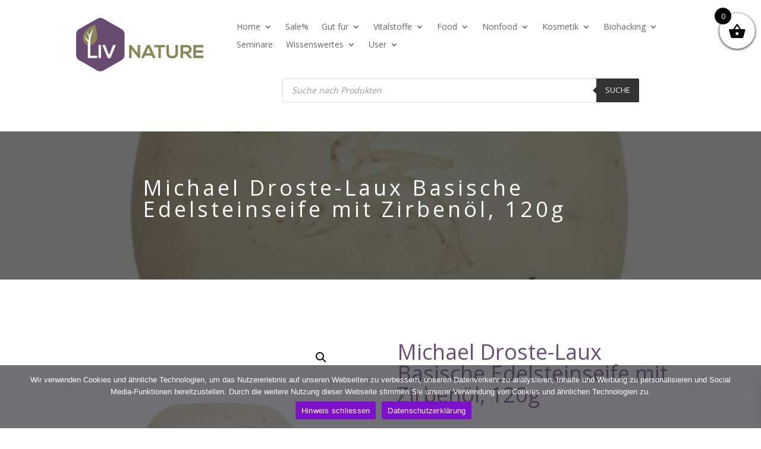

--- FILE ---
content_type: text/html; charset=UTF-8
request_url: https://www.livnature.ch/produkt/michael-droste-laux-basische-edelsteinseife-mit-zirbenoel-120g/
body_size: 48752
content:
<!DOCTYPE html>
<html lang="de">
<head>
	<meta charset="UTF-8" />
<meta http-equiv="X-UA-Compatible" content="IE=edge">
	<link rel="pingback" href="https://www.livnature.ch/xmlrpc.php" />

	<script type="text/javascript">
		document.documentElement.className = 'js';
	</script>
	
	<title>Michael Droste-Laux Basische Edelsteinseife mit Zirbenöl, 120g | livnature</title>
<style id="et-builder-googlefonts-cached-inline">/* Original: https://fonts.googleapis.com/css?family=Poppins:100,100italic,200,200italic,300,300italic,regular,italic,500,500italic,600,600italic,700,700italic,800,800italic,900,900italic&#038;subset=latin,latin-ext&#038;display=swap *//* User Agent: Mozilla/5.0 (Unknown; Linux x86_64) AppleWebKit/538.1 (KHTML, like Gecko) Safari/538.1 Daum/4.1 */@font-face {font-family: 'Poppins';font-style: italic;font-weight: 100;font-display: swap;src: url(https://fonts.gstatic.com/s/poppins/v24/pxiAyp8kv8JHgFVrJJLmE0tMMPc.ttf) format('truetype');}@font-face {font-family: 'Poppins';font-style: italic;font-weight: 200;font-display: swap;src: url(https://fonts.gstatic.com/s/poppins/v24/pxiDyp8kv8JHgFVrJJLmv1pVGdeL.ttf) format('truetype');}@font-face {font-family: 'Poppins';font-style: italic;font-weight: 300;font-display: swap;src: url(https://fonts.gstatic.com/s/poppins/v24/pxiDyp8kv8JHgFVrJJLm21lVGdeL.ttf) format('truetype');}@font-face {font-family: 'Poppins';font-style: italic;font-weight: 400;font-display: swap;src: url(https://fonts.gstatic.com/s/poppins/v24/pxiGyp8kv8JHgFVrJJLufntF.ttf) format('truetype');}@font-face {font-family: 'Poppins';font-style: italic;font-weight: 500;font-display: swap;src: url(https://fonts.gstatic.com/s/poppins/v24/pxiDyp8kv8JHgFVrJJLmg1hVGdeL.ttf) format('truetype');}@font-face {font-family: 'Poppins';font-style: italic;font-weight: 600;font-display: swap;src: url(https://fonts.gstatic.com/s/poppins/v24/pxiDyp8kv8JHgFVrJJLmr19VGdeL.ttf) format('truetype');}@font-face {font-family: 'Poppins';font-style: italic;font-weight: 700;font-display: swap;src: url(https://fonts.gstatic.com/s/poppins/v24/pxiDyp8kv8JHgFVrJJLmy15VGdeL.ttf) format('truetype');}@font-face {font-family: 'Poppins';font-style: italic;font-weight: 800;font-display: swap;src: url(https://fonts.gstatic.com/s/poppins/v24/pxiDyp8kv8JHgFVrJJLm111VGdeL.ttf) format('truetype');}@font-face {font-family: 'Poppins';font-style: italic;font-weight: 900;font-display: swap;src: url(https://fonts.gstatic.com/s/poppins/v24/pxiDyp8kv8JHgFVrJJLm81xVGdeL.ttf) format('truetype');}@font-face {font-family: 'Poppins';font-style: normal;font-weight: 100;font-display: swap;src: url(https://fonts.gstatic.com/s/poppins/v24/pxiGyp8kv8JHgFVrLPTufntF.ttf) format('truetype');}@font-face {font-family: 'Poppins';font-style: normal;font-weight: 200;font-display: swap;src: url(https://fonts.gstatic.com/s/poppins/v24/pxiByp8kv8JHgFVrLFj_Z1JlEA.ttf) format('truetype');}@font-face {font-family: 'Poppins';font-style: normal;font-weight: 300;font-display: swap;src: url(https://fonts.gstatic.com/s/poppins/v24/pxiByp8kv8JHgFVrLDz8Z1JlEA.ttf) format('truetype');}@font-face {font-family: 'Poppins';font-style: normal;font-weight: 400;font-display: swap;src: url(https://fonts.gstatic.com/s/poppins/v24/pxiEyp8kv8JHgFVrJJnedw.ttf) format('truetype');}@font-face {font-family: 'Poppins';font-style: normal;font-weight: 500;font-display: swap;src: url(https://fonts.gstatic.com/s/poppins/v24/pxiByp8kv8JHgFVrLGT9Z1JlEA.ttf) format('truetype');}@font-face {font-family: 'Poppins';font-style: normal;font-weight: 600;font-display: swap;src: url(https://fonts.gstatic.com/s/poppins/v24/pxiByp8kv8JHgFVrLEj6Z1JlEA.ttf) format('truetype');}@font-face {font-family: 'Poppins';font-style: normal;font-weight: 700;font-display: swap;src: url(https://fonts.gstatic.com/s/poppins/v24/pxiByp8kv8JHgFVrLCz7Z1JlEA.ttf) format('truetype');}@font-face {font-family: 'Poppins';font-style: normal;font-weight: 800;font-display: swap;src: url(https://fonts.gstatic.com/s/poppins/v24/pxiByp8kv8JHgFVrLDD4Z1JlEA.ttf) format('truetype');}@font-face {font-family: 'Poppins';font-style: normal;font-weight: 900;font-display: swap;src: url(https://fonts.gstatic.com/s/poppins/v24/pxiByp8kv8JHgFVrLBT5Z1JlEA.ttf) format('truetype');}/* User Agent: Mozilla/5.0 (Windows NT 6.1; WOW64; rv:27.0) Gecko/20100101 Firefox/27.0 */@font-face {font-family: 'Poppins';font-style: italic;font-weight: 100;font-display: swap;src: url(https://fonts.gstatic.com/l/font?kit=pxiAyp8kv8JHgFVrJJLmE0tMMPQ&skey=14913f5d70e4915e&v=v24) format('woff');}@font-face {font-family: 'Poppins';font-style: italic;font-weight: 200;font-display: swap;src: url(https://fonts.gstatic.com/l/font?kit=pxiDyp8kv8JHgFVrJJLmv1pVGdeI&skey=e6f64e60fb8d9268&v=v24) format('woff');}@font-face {font-family: 'Poppins';font-style: italic;font-weight: 300;font-display: swap;src: url(https://fonts.gstatic.com/l/font?kit=pxiDyp8kv8JHgFVrJJLm21lVGdeI&skey=b60188e8ecc47dee&v=v24) format('woff');}@font-face {font-family: 'Poppins';font-style: italic;font-weight: 400;font-display: swap;src: url(https://fonts.gstatic.com/l/font?kit=pxiGyp8kv8JHgFVrJJLufntG&skey=f21d6e783fa43c88&v=v24) format('woff');}@font-face {font-family: 'Poppins';font-style: italic;font-weight: 500;font-display: swap;src: url(https://fonts.gstatic.com/l/font?kit=pxiDyp8kv8JHgFVrJJLmg1hVGdeI&skey=b0aa19767d34da85&v=v24) format('woff');}@font-face {font-family: 'Poppins';font-style: italic;font-weight: 600;font-display: swap;src: url(https://fonts.gstatic.com/l/font?kit=pxiDyp8kv8JHgFVrJJLmr19VGdeI&skey=7fbc556774b13ef0&v=v24) format('woff');}@font-face {font-family: 'Poppins';font-style: italic;font-weight: 700;font-display: swap;src: url(https://fonts.gstatic.com/l/font?kit=pxiDyp8kv8JHgFVrJJLmy15VGdeI&skey=29c3bd833a54ba8c&v=v24) format('woff');}@font-face {font-family: 'Poppins';font-style: italic;font-weight: 800;font-display: swap;src: url(https://fonts.gstatic.com/l/font?kit=pxiDyp8kv8JHgFVrJJLm111VGdeI&skey=6ea139488603f28c&v=v24) format('woff');}@font-face {font-family: 'Poppins';font-style: italic;font-weight: 900;font-display: swap;src: url(https://fonts.gstatic.com/l/font?kit=pxiDyp8kv8JHgFVrJJLm81xVGdeI&skey=846b48b4eada095a&v=v24) format('woff');}@font-face {font-family: 'Poppins';font-style: normal;font-weight: 100;font-display: swap;src: url(https://fonts.gstatic.com/l/font?kit=pxiGyp8kv8JHgFVrLPTufntG&skey=57be0781cfb72ecd&v=v24) format('woff');}@font-face {font-family: 'Poppins';font-style: normal;font-weight: 200;font-display: swap;src: url(https://fonts.gstatic.com/l/font?kit=pxiByp8kv8JHgFVrLFj_Z1JlEw&skey=1bdc08fe61c3cc9e&v=v24) format('woff');}@font-face {font-family: 'Poppins';font-style: normal;font-weight: 300;font-display: swap;src: url(https://fonts.gstatic.com/l/font?kit=pxiByp8kv8JHgFVrLDz8Z1JlEw&skey=4aabc5055a39e031&v=v24) format('woff');}@font-face {font-family: 'Poppins';font-style: normal;font-weight: 400;font-display: swap;src: url(https://fonts.gstatic.com/l/font?kit=pxiEyp8kv8JHgFVrJJnedA&skey=87759fb096548f6d&v=v24) format('woff');}@font-face {font-family: 'Poppins';font-style: normal;font-weight: 500;font-display: swap;src: url(https://fonts.gstatic.com/l/font?kit=pxiByp8kv8JHgFVrLGT9Z1JlEw&skey=d4526a9b64c21b87&v=v24) format('woff');}@font-face {font-family: 'Poppins';font-style: normal;font-weight: 600;font-display: swap;src: url(https://fonts.gstatic.com/l/font?kit=pxiByp8kv8JHgFVrLEj6Z1JlEw&skey=ce7ef9d62ca89319&v=v24) format('woff');}@font-face {font-family: 'Poppins';font-style: normal;font-weight: 700;font-display: swap;src: url(https://fonts.gstatic.com/l/font?kit=pxiByp8kv8JHgFVrLCz7Z1JlEw&skey=cea76fe63715a67a&v=v24) format('woff');}@font-face {font-family: 'Poppins';font-style: normal;font-weight: 800;font-display: swap;src: url(https://fonts.gstatic.com/l/font?kit=pxiByp8kv8JHgFVrLDD4Z1JlEw&skey=f01e006f58df81ac&v=v24) format('woff');}@font-face {font-family: 'Poppins';font-style: normal;font-weight: 900;font-display: swap;src: url(https://fonts.gstatic.com/l/font?kit=pxiByp8kv8JHgFVrLBT5Z1JlEw&skey=6c361c40a830b323&v=v24) format('woff');}/* User Agent: Mozilla/5.0 (Windows NT 6.3; rv:39.0) Gecko/20100101 Firefox/39.0 */@font-face {font-family: 'Poppins';font-style: italic;font-weight: 100;font-display: swap;src: url(https://fonts.gstatic.com/s/poppins/v24/pxiAyp8kv8JHgFVrJJLmE0tMMPI.woff2) format('woff2');}@font-face {font-family: 'Poppins';font-style: italic;font-weight: 200;font-display: swap;src: url(https://fonts.gstatic.com/s/poppins/v24/pxiDyp8kv8JHgFVrJJLmv1pVGdeO.woff2) format('woff2');}@font-face {font-family: 'Poppins';font-style: italic;font-weight: 300;font-display: swap;src: url(https://fonts.gstatic.com/s/poppins/v24/pxiDyp8kv8JHgFVrJJLm21lVGdeO.woff2) format('woff2');}@font-face {font-family: 'Poppins';font-style: italic;font-weight: 400;font-display: swap;src: url(https://fonts.gstatic.com/s/poppins/v24/pxiGyp8kv8JHgFVrJJLufntA.woff2) format('woff2');}@font-face {font-family: 'Poppins';font-style: italic;font-weight: 500;font-display: swap;src: url(https://fonts.gstatic.com/s/poppins/v24/pxiDyp8kv8JHgFVrJJLmg1hVGdeO.woff2) format('woff2');}@font-face {font-family: 'Poppins';font-style: italic;font-weight: 600;font-display: swap;src: url(https://fonts.gstatic.com/s/poppins/v24/pxiDyp8kv8JHgFVrJJLmr19VGdeO.woff2) format('woff2');}@font-face {font-family: 'Poppins';font-style: italic;font-weight: 700;font-display: swap;src: url(https://fonts.gstatic.com/s/poppins/v24/pxiDyp8kv8JHgFVrJJLmy15VGdeO.woff2) format('woff2');}@font-face {font-family: 'Poppins';font-style: italic;font-weight: 800;font-display: swap;src: url(https://fonts.gstatic.com/s/poppins/v24/pxiDyp8kv8JHgFVrJJLm111VGdeO.woff2) format('woff2');}@font-face {font-family: 'Poppins';font-style: italic;font-weight: 900;font-display: swap;src: url(https://fonts.gstatic.com/s/poppins/v24/pxiDyp8kv8JHgFVrJJLm81xVGdeO.woff2) format('woff2');}@font-face {font-family: 'Poppins';font-style: normal;font-weight: 100;font-display: swap;src: url(https://fonts.gstatic.com/s/poppins/v24/pxiGyp8kv8JHgFVrLPTufntA.woff2) format('woff2');}@font-face {font-family: 'Poppins';font-style: normal;font-weight: 200;font-display: swap;src: url(https://fonts.gstatic.com/s/poppins/v24/pxiByp8kv8JHgFVrLFj_Z1JlFQ.woff2) format('woff2');}@font-face {font-family: 'Poppins';font-style: normal;font-weight: 300;font-display: swap;src: url(https://fonts.gstatic.com/s/poppins/v24/pxiByp8kv8JHgFVrLDz8Z1JlFQ.woff2) format('woff2');}@font-face {font-family: 'Poppins';font-style: normal;font-weight: 400;font-display: swap;src: url(https://fonts.gstatic.com/s/poppins/v24/pxiEyp8kv8JHgFVrJJnecg.woff2) format('woff2');}@font-face {font-family: 'Poppins';font-style: normal;font-weight: 500;font-display: swap;src: url(https://fonts.gstatic.com/s/poppins/v24/pxiByp8kv8JHgFVrLGT9Z1JlFQ.woff2) format('woff2');}@font-face {font-family: 'Poppins';font-style: normal;font-weight: 600;font-display: swap;src: url(https://fonts.gstatic.com/s/poppins/v24/pxiByp8kv8JHgFVrLEj6Z1JlFQ.woff2) format('woff2');}@font-face {font-family: 'Poppins';font-style: normal;font-weight: 700;font-display: swap;src: url(https://fonts.gstatic.com/s/poppins/v24/pxiByp8kv8JHgFVrLCz7Z1JlFQ.woff2) format('woff2');}@font-face {font-family: 'Poppins';font-style: normal;font-weight: 800;font-display: swap;src: url(https://fonts.gstatic.com/s/poppins/v24/pxiByp8kv8JHgFVrLDD4Z1JlFQ.woff2) format('woff2');}@font-face {font-family: 'Poppins';font-style: normal;font-weight: 900;font-display: swap;src: url(https://fonts.gstatic.com/s/poppins/v24/pxiByp8kv8JHgFVrLBT5Z1JlFQ.woff2) format('woff2');}</style><meta name='robots' content='max-image-preview:large' />
<script type="text/javascript">
			let jqueryParams=[],jQuery=function(r){return jqueryParams=[...jqueryParams,r],jQuery},$=function(r){return jqueryParams=[...jqueryParams,r],$};window.jQuery=jQuery,window.$=jQuery;let customHeadScripts=!1;jQuery.fn=jQuery.prototype={},$.fn=jQuery.prototype={},jQuery.noConflict=function(r){if(window.jQuery)return jQuery=window.jQuery,$=window.jQuery,customHeadScripts=!0,jQuery.noConflict},jQuery.ready=function(r){jqueryParams=[...jqueryParams,r]},$.ready=function(r){jqueryParams=[...jqueryParams,r]},jQuery.load=function(r){jqueryParams=[...jqueryParams,r]},$.load=function(r){jqueryParams=[...jqueryParams,r]},jQuery.fn.ready=function(r){jqueryParams=[...jqueryParams,r]},$.fn.ready=function(r){jqueryParams=[...jqueryParams,r]};</script><link rel='dns-prefetch' href='//www.google.com' />
<link rel='dns-prefetch' href='//use.fontawesome.com' />

<link rel="alternate" type="application/rss+xml" title="livnature &raquo; Feed" href="https://www.livnature.ch/feed/" />
<link rel="alternate" type="application/rss+xml" title="livnature &raquo; Kommentar-Feed" href="https://www.livnature.ch/comments/feed/" />
<link rel="alternate" type="application/rss+xml" title="livnature &raquo; Michael Droste-Laux Basische Edelsteinseife mit Zirbenöl, 120g-Kommentar-Feed" href="https://www.livnature.ch/produkt/michael-droste-laux-basische-edelsteinseife-mit-zirbenoel-120g/feed/" />
<meta content="Divi v.4.27.4" name="generator"/><link rel='stylesheet' id='wp-block-library-css' href='https://www.livnature.ch/wp-includes/css/dist/block-library/style.min.css?ver=6.8.3' type='text/css' media='all' />
<style id='wp-block-library-theme-inline-css' type='text/css'>
.wp-block-audio :where(figcaption){color:#555;font-size:13px;text-align:center}.is-dark-theme .wp-block-audio :where(figcaption){color:#ffffffa6}.wp-block-audio{margin:0 0 1em}.wp-block-code{border:1px solid #ccc;border-radius:4px;font-family:Menlo,Consolas,monaco,monospace;padding:.8em 1em}.wp-block-embed :where(figcaption){color:#555;font-size:13px;text-align:center}.is-dark-theme .wp-block-embed :where(figcaption){color:#ffffffa6}.wp-block-embed{margin:0 0 1em}.blocks-gallery-caption{color:#555;font-size:13px;text-align:center}.is-dark-theme .blocks-gallery-caption{color:#ffffffa6}:root :where(.wp-block-image figcaption){color:#555;font-size:13px;text-align:center}.is-dark-theme :root :where(.wp-block-image figcaption){color:#ffffffa6}.wp-block-image{margin:0 0 1em}.wp-block-pullquote{border-bottom:4px solid;border-top:4px solid;color:currentColor;margin-bottom:1.75em}.wp-block-pullquote cite,.wp-block-pullquote footer,.wp-block-pullquote__citation{color:currentColor;font-size:.8125em;font-style:normal;text-transform:uppercase}.wp-block-quote{border-left:.25em solid;margin:0 0 1.75em;padding-left:1em}.wp-block-quote cite,.wp-block-quote footer{color:currentColor;font-size:.8125em;font-style:normal;position:relative}.wp-block-quote:where(.has-text-align-right){border-left:none;border-right:.25em solid;padding-left:0;padding-right:1em}.wp-block-quote:where(.has-text-align-center){border:none;padding-left:0}.wp-block-quote.is-large,.wp-block-quote.is-style-large,.wp-block-quote:where(.is-style-plain){border:none}.wp-block-search .wp-block-search__label{font-weight:700}.wp-block-search__button{border:1px solid #ccc;padding:.375em .625em}:where(.wp-block-group.has-background){padding:1.25em 2.375em}.wp-block-separator.has-css-opacity{opacity:.4}.wp-block-separator{border:none;border-bottom:2px solid;margin-left:auto;margin-right:auto}.wp-block-separator.has-alpha-channel-opacity{opacity:1}.wp-block-separator:not(.is-style-wide):not(.is-style-dots){width:100px}.wp-block-separator.has-background:not(.is-style-dots){border-bottom:none;height:1px}.wp-block-separator.has-background:not(.is-style-wide):not(.is-style-dots){height:2px}.wp-block-table{margin:0 0 1em}.wp-block-table td,.wp-block-table th{word-break:normal}.wp-block-table :where(figcaption){color:#555;font-size:13px;text-align:center}.is-dark-theme .wp-block-table :where(figcaption){color:#ffffffa6}.wp-block-video :where(figcaption){color:#555;font-size:13px;text-align:center}.is-dark-theme .wp-block-video :where(figcaption){color:#ffffffa6}.wp-block-video{margin:0 0 1em}:root :where(.wp-block-template-part.has-background){margin-bottom:0;margin-top:0;padding:1.25em 2.375em}
</style>
<link rel='stylesheet' id='wp-components-css' href='https://www.livnature.ch/wp-includes/css/dist/components/style.min.css?ver=6.8.3' type='text/css' media='all' />
<link rel='stylesheet' id='wp-preferences-css' href='https://www.livnature.ch/wp-includes/css/dist/preferences/style.min.css?ver=6.8.3' type='text/css' media='all' />
<link rel='stylesheet' id='wp-block-editor-css' href='https://www.livnature.ch/wp-includes/css/dist/block-editor/style.min.css?ver=6.8.3' type='text/css' media='all' />
<link rel='stylesheet' id='popup-maker-block-library-style-css' href='https://www.livnature.ch/wp-content/plugins/popup-maker/dist/packages/block-library-style.css?ver=dbea705cfafe089d65f1' type='text/css' media='all' />
<link rel='stylesheet' id='wc-memberships-blocks-css' href='https://www.livnature.ch/wp-content/plugins/woocommerce-memberships/assets/css/blocks/wc-memberships-blocks.min.css?ver=1.27.5' type='text/css' media='all' />
<style id='global-styles-inline-css' type='text/css'>
:root{--wp--preset--aspect-ratio--square: 1;--wp--preset--aspect-ratio--4-3: 4/3;--wp--preset--aspect-ratio--3-4: 3/4;--wp--preset--aspect-ratio--3-2: 3/2;--wp--preset--aspect-ratio--2-3: 2/3;--wp--preset--aspect-ratio--16-9: 16/9;--wp--preset--aspect-ratio--9-16: 9/16;--wp--preset--color--black: #000000;--wp--preset--color--cyan-bluish-gray: #abb8c3;--wp--preset--color--white: #ffffff;--wp--preset--color--pale-pink: #f78da7;--wp--preset--color--vivid-red: #cf2e2e;--wp--preset--color--luminous-vivid-orange: #ff6900;--wp--preset--color--luminous-vivid-amber: #fcb900;--wp--preset--color--light-green-cyan: #7bdcb5;--wp--preset--color--vivid-green-cyan: #00d084;--wp--preset--color--pale-cyan-blue: #8ed1fc;--wp--preset--color--vivid-cyan-blue: #0693e3;--wp--preset--color--vivid-purple: #9b51e0;--wp--preset--gradient--vivid-cyan-blue-to-vivid-purple: linear-gradient(135deg,rgba(6,147,227,1) 0%,rgb(155,81,224) 100%);--wp--preset--gradient--light-green-cyan-to-vivid-green-cyan: linear-gradient(135deg,rgb(122,220,180) 0%,rgb(0,208,130) 100%);--wp--preset--gradient--luminous-vivid-amber-to-luminous-vivid-orange: linear-gradient(135deg,rgba(252,185,0,1) 0%,rgba(255,105,0,1) 100%);--wp--preset--gradient--luminous-vivid-orange-to-vivid-red: linear-gradient(135deg,rgba(255,105,0,1) 0%,rgb(207,46,46) 100%);--wp--preset--gradient--very-light-gray-to-cyan-bluish-gray: linear-gradient(135deg,rgb(238,238,238) 0%,rgb(169,184,195) 100%);--wp--preset--gradient--cool-to-warm-spectrum: linear-gradient(135deg,rgb(74,234,220) 0%,rgb(151,120,209) 20%,rgb(207,42,186) 40%,rgb(238,44,130) 60%,rgb(251,105,98) 80%,rgb(254,248,76) 100%);--wp--preset--gradient--blush-light-purple: linear-gradient(135deg,rgb(255,206,236) 0%,rgb(152,150,240) 100%);--wp--preset--gradient--blush-bordeaux: linear-gradient(135deg,rgb(254,205,165) 0%,rgb(254,45,45) 50%,rgb(107,0,62) 100%);--wp--preset--gradient--luminous-dusk: linear-gradient(135deg,rgb(255,203,112) 0%,rgb(199,81,192) 50%,rgb(65,88,208) 100%);--wp--preset--gradient--pale-ocean: linear-gradient(135deg,rgb(255,245,203) 0%,rgb(182,227,212) 50%,rgb(51,167,181) 100%);--wp--preset--gradient--electric-grass: linear-gradient(135deg,rgb(202,248,128) 0%,rgb(113,206,126) 100%);--wp--preset--gradient--midnight: linear-gradient(135deg,rgb(2,3,129) 0%,rgb(40,116,252) 100%);--wp--preset--font-size--small: 13px;--wp--preset--font-size--medium: 20px;--wp--preset--font-size--large: 36px;--wp--preset--font-size--x-large: 42px;--wp--preset--spacing--20: 0.44rem;--wp--preset--spacing--30: 0.67rem;--wp--preset--spacing--40: 1rem;--wp--preset--spacing--50: 1.5rem;--wp--preset--spacing--60: 2.25rem;--wp--preset--spacing--70: 3.38rem;--wp--preset--spacing--80: 5.06rem;--wp--preset--shadow--natural: 6px 6px 9px rgba(0, 0, 0, 0.2);--wp--preset--shadow--deep: 12px 12px 50px rgba(0, 0, 0, 0.4);--wp--preset--shadow--sharp: 6px 6px 0px rgba(0, 0, 0, 0.2);--wp--preset--shadow--outlined: 6px 6px 0px -3px rgba(255, 255, 255, 1), 6px 6px rgba(0, 0, 0, 1);--wp--preset--shadow--crisp: 6px 6px 0px rgba(0, 0, 0, 1);}:root { --wp--style--global--content-size: 823px;--wp--style--global--wide-size: 1080px; }:where(body) { margin: 0; }.wp-site-blocks > .alignleft { float: left; margin-right: 2em; }.wp-site-blocks > .alignright { float: right; margin-left: 2em; }.wp-site-blocks > .aligncenter { justify-content: center; margin-left: auto; margin-right: auto; }:where(.is-layout-flex){gap: 0.5em;}:where(.is-layout-grid){gap: 0.5em;}.is-layout-flow > .alignleft{float: left;margin-inline-start: 0;margin-inline-end: 2em;}.is-layout-flow > .alignright{float: right;margin-inline-start: 2em;margin-inline-end: 0;}.is-layout-flow > .aligncenter{margin-left: auto !important;margin-right: auto !important;}.is-layout-constrained > .alignleft{float: left;margin-inline-start: 0;margin-inline-end: 2em;}.is-layout-constrained > .alignright{float: right;margin-inline-start: 2em;margin-inline-end: 0;}.is-layout-constrained > .aligncenter{margin-left: auto !important;margin-right: auto !important;}.is-layout-constrained > :where(:not(.alignleft):not(.alignright):not(.alignfull)){max-width: var(--wp--style--global--content-size);margin-left: auto !important;margin-right: auto !important;}.is-layout-constrained > .alignwide{max-width: var(--wp--style--global--wide-size);}body .is-layout-flex{display: flex;}.is-layout-flex{flex-wrap: wrap;align-items: center;}.is-layout-flex > :is(*, div){margin: 0;}body .is-layout-grid{display: grid;}.is-layout-grid > :is(*, div){margin: 0;}body{padding-top: 0px;padding-right: 0px;padding-bottom: 0px;padding-left: 0px;}:root :where(.wp-element-button, .wp-block-button__link){background-color: #32373c;border-width: 0;color: #fff;font-family: inherit;font-size: inherit;line-height: inherit;padding: calc(0.667em + 2px) calc(1.333em + 2px);text-decoration: none;}.has-black-color{color: var(--wp--preset--color--black) !important;}.has-cyan-bluish-gray-color{color: var(--wp--preset--color--cyan-bluish-gray) !important;}.has-white-color{color: var(--wp--preset--color--white) !important;}.has-pale-pink-color{color: var(--wp--preset--color--pale-pink) !important;}.has-vivid-red-color{color: var(--wp--preset--color--vivid-red) !important;}.has-luminous-vivid-orange-color{color: var(--wp--preset--color--luminous-vivid-orange) !important;}.has-luminous-vivid-amber-color{color: var(--wp--preset--color--luminous-vivid-amber) !important;}.has-light-green-cyan-color{color: var(--wp--preset--color--light-green-cyan) !important;}.has-vivid-green-cyan-color{color: var(--wp--preset--color--vivid-green-cyan) !important;}.has-pale-cyan-blue-color{color: var(--wp--preset--color--pale-cyan-blue) !important;}.has-vivid-cyan-blue-color{color: var(--wp--preset--color--vivid-cyan-blue) !important;}.has-vivid-purple-color{color: var(--wp--preset--color--vivid-purple) !important;}.has-black-background-color{background-color: var(--wp--preset--color--black) !important;}.has-cyan-bluish-gray-background-color{background-color: var(--wp--preset--color--cyan-bluish-gray) !important;}.has-white-background-color{background-color: var(--wp--preset--color--white) !important;}.has-pale-pink-background-color{background-color: var(--wp--preset--color--pale-pink) !important;}.has-vivid-red-background-color{background-color: var(--wp--preset--color--vivid-red) !important;}.has-luminous-vivid-orange-background-color{background-color: var(--wp--preset--color--luminous-vivid-orange) !important;}.has-luminous-vivid-amber-background-color{background-color: var(--wp--preset--color--luminous-vivid-amber) !important;}.has-light-green-cyan-background-color{background-color: var(--wp--preset--color--light-green-cyan) !important;}.has-vivid-green-cyan-background-color{background-color: var(--wp--preset--color--vivid-green-cyan) !important;}.has-pale-cyan-blue-background-color{background-color: var(--wp--preset--color--pale-cyan-blue) !important;}.has-vivid-cyan-blue-background-color{background-color: var(--wp--preset--color--vivid-cyan-blue) !important;}.has-vivid-purple-background-color{background-color: var(--wp--preset--color--vivid-purple) !important;}.has-black-border-color{border-color: var(--wp--preset--color--black) !important;}.has-cyan-bluish-gray-border-color{border-color: var(--wp--preset--color--cyan-bluish-gray) !important;}.has-white-border-color{border-color: var(--wp--preset--color--white) !important;}.has-pale-pink-border-color{border-color: var(--wp--preset--color--pale-pink) !important;}.has-vivid-red-border-color{border-color: var(--wp--preset--color--vivid-red) !important;}.has-luminous-vivid-orange-border-color{border-color: var(--wp--preset--color--luminous-vivid-orange) !important;}.has-luminous-vivid-amber-border-color{border-color: var(--wp--preset--color--luminous-vivid-amber) !important;}.has-light-green-cyan-border-color{border-color: var(--wp--preset--color--light-green-cyan) !important;}.has-vivid-green-cyan-border-color{border-color: var(--wp--preset--color--vivid-green-cyan) !important;}.has-pale-cyan-blue-border-color{border-color: var(--wp--preset--color--pale-cyan-blue) !important;}.has-vivid-cyan-blue-border-color{border-color: var(--wp--preset--color--vivid-cyan-blue) !important;}.has-vivid-purple-border-color{border-color: var(--wp--preset--color--vivid-purple) !important;}.has-vivid-cyan-blue-to-vivid-purple-gradient-background{background: var(--wp--preset--gradient--vivid-cyan-blue-to-vivid-purple) !important;}.has-light-green-cyan-to-vivid-green-cyan-gradient-background{background: var(--wp--preset--gradient--light-green-cyan-to-vivid-green-cyan) !important;}.has-luminous-vivid-amber-to-luminous-vivid-orange-gradient-background{background: var(--wp--preset--gradient--luminous-vivid-amber-to-luminous-vivid-orange) !important;}.has-luminous-vivid-orange-to-vivid-red-gradient-background{background: var(--wp--preset--gradient--luminous-vivid-orange-to-vivid-red) !important;}.has-very-light-gray-to-cyan-bluish-gray-gradient-background{background: var(--wp--preset--gradient--very-light-gray-to-cyan-bluish-gray) !important;}.has-cool-to-warm-spectrum-gradient-background{background: var(--wp--preset--gradient--cool-to-warm-spectrum) !important;}.has-blush-light-purple-gradient-background{background: var(--wp--preset--gradient--blush-light-purple) !important;}.has-blush-bordeaux-gradient-background{background: var(--wp--preset--gradient--blush-bordeaux) !important;}.has-luminous-dusk-gradient-background{background: var(--wp--preset--gradient--luminous-dusk) !important;}.has-pale-ocean-gradient-background{background: var(--wp--preset--gradient--pale-ocean) !important;}.has-electric-grass-gradient-background{background: var(--wp--preset--gradient--electric-grass) !important;}.has-midnight-gradient-background{background: var(--wp--preset--gradient--midnight) !important;}.has-small-font-size{font-size: var(--wp--preset--font-size--small) !important;}.has-medium-font-size{font-size: var(--wp--preset--font-size--medium) !important;}.has-large-font-size{font-size: var(--wp--preset--font-size--large) !important;}.has-x-large-font-size{font-size: var(--wp--preset--font-size--x-large) !important;}
:where(.wp-block-post-template.is-layout-flex){gap: 1.25em;}:where(.wp-block-post-template.is-layout-grid){gap: 1.25em;}
:where(.wp-block-columns.is-layout-flex){gap: 2em;}:where(.wp-block-columns.is-layout-grid){gap: 2em;}
:root :where(.wp-block-pullquote){font-size: 1.5em;line-height: 1.6;}
</style>
<link rel='stylesheet' id='cookie-notice-front-css' href='https://www.livnature.ch/wp-content/plugins/cookie-notice/css/front.min.css?ver=2.5.11' type='text/css' media='all' />
<link rel='stylesheet' id='wcmamtx-frontend-unique-css' href='https://www.livnature.ch/wp-content/plugins/customize-my-account-for-woocommerce/assets/css/frontend-unique.css?ver=6.8.3' type='text/css' media='all' />
<link rel='stylesheet' id='ags-styles-css' href='https://www.livnature.ch/wp-content/plugins/divi-shop-builder/includes/css/divi-shop-builder.css?ver=6.8.3' type='text/css' media='all' />
<link rel='stylesheet' id='ags-layout-styles-css' href='https://www.livnature.ch/wp-content/plugins/divi-shop-builder/includes/css/divi-shop-builder-columns.css?ver=6.8.3' type='text/css' media='all' />
<link rel='stylesheet' id='ags-dynamic-styles-css' href='https://www.livnature.ch/wp-content/plugins/divi-shop-builder/includes/css/divi-shop-builder-styles.css?ver=6.8.3' type='text/css' media='all' />
<link rel='stylesheet' id='tiered-pricing-table-front-css-css' href='https://www.livnature.ch/wp-content/plugins/tier-pricing-table/assets/frontend/main.css?ver=7.1.0' type='text/css' media='all' />
<link rel='stylesheet' id='photoswipe-css' href='https://www.livnature.ch/wp-content/plugins/woocommerce/assets/css/photoswipe/photoswipe.min.css?ver=10.3.5' type='text/css' media='all' />
<link rel='stylesheet' id='photoswipe-default-skin-css' href='https://www.livnature.ch/wp-content/plugins/woocommerce/assets/css/photoswipe/default-skin/default-skin.min.css?ver=10.3.5' type='text/css' media='all' />
<link rel='stylesheet' id='woocommerce-layout-css' href='https://www.livnature.ch/wp-content/plugins/woocommerce/assets/css/woocommerce-layout.css?ver=10.3.5' type='text/css' media='all' />
<link rel='stylesheet' id='woocommerce-smallscreen-css' href='https://www.livnature.ch/wp-content/plugins/woocommerce/assets/css/woocommerce-smallscreen.css?ver=10.3.5' type='text/css' media='only screen and (max-width: 768px)' />
<link rel='stylesheet' id='woocommerce-general-css' href='https://www.livnature.ch/wp-content/plugins/woocommerce/assets/css/woocommerce.css?ver=10.3.5' type='text/css' media='all' />
<style id='woocommerce-inline-inline-css' type='text/css'>
.woocommerce form .form-row .required { visibility: visible; }
</style>
<link rel='stylesheet' id='mc4wp-form-themes-css' href='https://www.livnature.ch/wp-content/plugins/mailchimp-for-wp/assets/css/form-themes.css?ver=4.11.1' type='text/css' media='all' />
<link rel='stylesheet' id='alg-wc-wish-list-css' href='https://www.livnature.ch/wp-content/plugins/wish-list-for-woocommerce/assets/css/alg-wc-wish-list.min.css?ver=251219-82505' type='text/css' media='all' />
<style id='alg-wc-wish-list-inline-css' type='text/css'>
				
				.alg-wc-wl-btn-wrapper{
					font-size:0;
					text-align:left
				}
				*.woocommerce [class*='products'] .alg-wc-wl-btn-wrapper, *.woocommerce [class*='grid'] .alg-wc-wl-btn-wrapper{
					text-align:center
				}
                .alg-wc-wl-toggle-btn{
                    transition:all 0.2s ease-in-out;
                    font-size:15px !important;
                    display:inline-block !important;
                    background:#919191 !important;
                    border-radius: 0px !important;
					-moz-border-radius: 0px !important;
					-webkit-border-radius: 0px !important;
                }                
                .alg-wc-wl-toggle-btn:hover{
                    background:#bfbfbf !important;
                }
                .alg-wc-wl-btn .alg-wc-wl-btn-text{
                    color:#ffffff !important;
                    font-weight:600 !important;
                }
                .alg-wc-wl-toggle-btn .alg-wc-wl-view-state i{
                    display: inline-block
                }
            
				.woocommerce [class*='products'] .product .alg-wc-wl-toggle-btn, .woocommerce [class*='grid'] .product .alg-wc-wl-toggle-btn{
					margin:10px 0 0 0;
				}
				
				.woocommerce .product .alg-wc-wl-toggle-btn{
					margin:0 0 15px 0;
				}
				
				.alg-wc-wl-thumb-btn:before{
					opacity:;					
				    background:#ffffff;	
				    width:28px;			    
				    height:28px;
				}				
				.alg-wc-wl-thumb-btn.add i.fa, .alg-wc-wl-thumb-btn.add i.fas{
			        opacity:1;
			    }
			    .alg-wc-wl-thumb-btn.remove .alg-wc-wl-view-state i:first-child, .alg-wc-wl-icon-wrapper.thumb-btn-style i:first-child{
			        color:#f728ff;
			    }
			    .alg-wc-wl-thumb-btn .alg-wc-wl-view-state i{
			        color:#ac76e2;
			    }
			    .alg-wc-wl-thumb-btn .alg-wc-wl-view-state i:hover, .alg-wc-wl-icon-wrapper.thumb-btn-style i:hover{
			        color:#7d3f71 !important;
			    }
			    .alg-wc-wl-thumb-btn-single div i{
			        font-size:25px;			        
			    }
			    .alg-wc-wl-thumb-btn-single{
			        padding:0 0 0 0;
			    }
			    .alg-wc-wl-thumb-btn-loop div i{
			        padding:0 0 0 0;
			        font-size:20px;
			    }			    
			    .alg-wc-wl-btn:hover i.fa, .alg-wc-wl-btn:hover i.fas{
			        transform: translateZ(0) scale(1.45, 1.45);
			    }
							
				.alg-wc-wl-remove-item-from-wl i{
					font-size:30px;
				}
				.alg-wc-wl-remove-item-from-wl i:first-child{
					color:#DC3232 !important; 
				}
				.alg-wc-wl-remove-item-from-wl:hover i{
					transform: translateZ(0) scale(1.5, 1.5);
					color:#DC3232 !important;					
				}
                .alg-wc-wl-social-li i, .alg-wc-wl-social-li a{
                    color: #a0a0a0;
                }
				.alg-wc-wl-social-li i:hover, .alg-wc-wl-social-li a:hover{
                    color: #a0a0a0;
                }
				.alg-wc-wl-social-li i{
					pointer-events: all;
				}
                .alg-wc-wl-view-table th{}
                .alg-wc-wl-responsive .alg-wc-wl-view-table tr td:before{}
				.algwcwishlistmodal{
					background: #ffffff !important;
					color: #000 !important;
				}
				.algwcwishlistmodal h2, .algwcwishlistmodal-checkbox-wrapper span.titlebox{
					color: #000 !important;
				}
				ul.algwc-wishlist-collections-wrapper li {
					border: 2px solid #eee !important;
					background: #eee !important;
				}
				
				.algwcwishlistmodal-checkbox-wrapper input[type=checkbox]:checked+.cbx{
					background-image: linear-gradient(#255cd2, #255cd2) !important;
					background-color: #255cd2 !important;
				}
				
				.algwcwishlistmodal-checkbox-wrapper .cbx{
					background-image: linear-gradient(#47474936, #47474936) !important;
					background-color: #47474936 !important;
				}
				.algwcwishlistmodal-checkbox-wrapper .cbx svg{
					stroke: #fff !important;
				}
				.algwcwishlistmodal .page__btn{
					background-color: #eeeeee !important;
					border-color: #eeeeee !important;
					color: #000 !important;
				}
				.alg-wc-delete-wishlist a{
					background-color: #DC3232 !important;
				}
				.alg-wc-delete-wishlist a:hover{
					background-color: #DC3232 !important;
				}
				
				/* =========================================== */ /* Wishlist iziToast – Allgemeines Styling */ /* =========================================== */ .iziToast.alg-wc-wl-izitoast { position: fixed !important; top: 20% !important; left: 50% !important; transform: translateX(-50%) !important; margin: 0 auto !important; max-width: 600px !important; width: fit-content !important; background-color: #ffffff !important; color: #000000 !important; border-radius: 10px !important; font-size: 16px !important; box-shadow: 0 5px 20px rgba(0, 0, 0, 0.2) !important; z-index: 999999 !important; opacity: 1 !important; visibility: visible !important; display: flex !important; align-items: center !important; padding: 20px 30px !important; } /* Inhalt */ .iziToast-body { font-size: 16px !important; color: #000 !important; display: flex !important; align-items: center !important; gap: 10px !important; text-align: center !important; position: relative; padding-left: 30px; } /* Link „Zur Wunschliste“ */ .iziToast-body a { color: #000000 !important; text-decoration: underline !important; font-weight: 500 !important; font-size: 16px !important; display: inline-block !important; } /* ✔️ Symbol bei „hinzugefügt“ */ .iziToast-body:has(a)::before { content: "✔️"; position: absolute; left: 0; top: 50%; transform: translateY(-50%); font-size: 20px; color: #4CAF50; } /* =========================================== */ /* Wishlist iziToast – Entfernt (kein Link) */ /* =========================================== */ /* Wenn kein Link drin ist → vermutlich Entfernen */ .iziToast-body:not(:has(a)) { display: flex !important; align-items: center !important; justify-content: center !important; padding-left: 0 !important; font-size: 16px !important; color: #000000 !important; position: relative; } /* ❌ Symbol und Text einfügen */ .iziToast-body:not(:has(a))::before { content: "❌ Produkt wurde entfernt."; font-size: 16px; color: #000; } /* Schließen-Button oben rechts */ .iziToast-close { color: #000 !important; font-size: 20px !important; top: 10px !important; right: 10px !important; }
				
            
</style>
<link rel='stylesheet' id='alg-wc-wish-list-popup-css' href='https://www.livnature.ch/wp-content/plugins/wish-list-for-woocommerce/assets/css/algwcwishlistmodal.min.css?ver=251219-82505' type='text/css' media='all' />
<link rel='stylesheet' id='alg-font-awesome-css' href='https://use.fontawesome.com/releases/v6.4.2/css/all.css?ver=6.8.3' type='text/css' media='all' />
<link rel='stylesheet' id='alg-wc-wish-list-izitoast-css' href='https://www.livnature.ch/wp-content/plugins/wish-list-for-woocommerce/assets/vendor/izitoast/css/iziToast.min.css?ver=251219-82505' type='text/css' media='all' />
<style id='alg-wc-wish-list-izitoast-inline-css' type='text/css'>

                .iziToast{
                    transition:all 0.2s ease-in-out;
                    background:#000000 !important;
                }     
                .iziToast *{
                    color:#ffffff !important;
                }
                .iziToast>.iziToast-progressbar>div{
                    background:#ffffff !important;
                }
            
</style>
<link rel='stylesheet' id='wpcss-feather-css' href='https://www.livnature.ch/wp-content/plugins/wpc-share-cart/assets/libs/feather/feather.css?ver=6.8.3' type='text/css' media='all' />
<link rel='stylesheet' id='wpcss-frontend-css' href='https://www.livnature.ch/wp-content/plugins/wpc-share-cart/assets/css/frontend.css?ver=2.2.3' type='text/css' media='all' />
<link rel='stylesheet' id='brands-styles-css' href='https://www.livnature.ch/wp-content/plugins/woocommerce/assets/css/brands.css?ver=10.3.5' type='text/css' media='all' />
<link rel='stylesheet' id='dgwt-wcas-style-css' href='https://www.livnature.ch/wp-content/plugins/ajax-search-for-woocommerce-premium/assets/css/style.min.css?ver=1.32.2' type='text/css' media='all' />
<link rel='stylesheet' id='xoo-wsc-fonts-css' href='https://www.livnature.ch/wp-content/plugins/side-cart-woocommerce/assets/css/xoo-wsc-fonts.css?ver=2.7.2' type='text/css' media='all' />
<link rel='stylesheet' id='xoo-wsc-style-css' href='https://www.livnature.ch/wp-content/plugins/side-cart-woocommerce/assets/css/xoo-wsc-style.css?ver=2.7.2' type='text/css' media='all' />
<style id='xoo-wsc-style-inline-css' type='text/css'>



 

.xoo-wsc-footer{
	background-color: #ffffff;
	color: #000000;
	padding: 10px 20px;
	box-shadow: 0 -5px 10px #0000001a;
}

.xoo-wsc-footer, .xoo-wsc-footer a, .xoo-wsc-footer .amount{
	font-size: 18px;
}

.xoo-wsc-btn .amount{
	color: #000000}

.xoo-wsc-btn:hover .amount{
	color: #000000;
}

.xoo-wsc-ft-buttons-cont{
	grid-template-columns: auto;
}

.xoo-wsc-basket{
	top: 12px;
	right: 0px;
	background-color: #ffffff;
	color: #000000;
	box-shadow: 0 1px 4px 0;
	border-radius: 50%;
	display: flex;
	width: 60px;
	height: 60px;
}


.xoo-wsc-bki{
	font-size: 30px}

.xoo-wsc-items-count{
	top: -9px;
	left: -8px;
}

.xoo-wsc-items-count, .xoo-wsch-items-count{
	background-color: #000000;
	color: #ffffff;
}

.xoo-wsc-container, .xoo-wsc-slider{
	max-width: 320px;
	right: -320px;
	top: 0;bottom: 0;
	top: 0;
	font-family: }


.xoo-wsc-cart-active .xoo-wsc-container, .xoo-wsc-slider-active .xoo-wsc-slider{
	right: 0;
}


.xoo-wsc-cart-active .xoo-wsc-basket{
	right: 320px;
}

.xoo-wsc-slider{
	right: -320px;
}

span.xoo-wsch-close {
    font-size: 16px;
}

	.xoo-wsch-top{
		justify-content: center;
	}
	span.xoo-wsch-close {
	    right: 10px;
	}

.xoo-wsch-text{
	font-size: 20px;
}

.xoo-wsc-header{
	color: #000000;
	background-color: #ffffff;
	border-bottom: 2px solid #eee;
	padding: 15px 15px;
}


.xoo-wsc-body{
	background-color: #ffffff;
}

.xoo-wsc-products:not(.xoo-wsc-pattern-card), .xoo-wsc-products:not(.xoo-wsc-pattern-card) span.amount, .xoo-wsc-products:not(.xoo-wsc-pattern-card) a{
	font-size: 16px;
	color: #000000;
}

.xoo-wsc-products:not(.xoo-wsc-pattern-card) .xoo-wsc-product{
	padding: 20px 15px;
	margin: 0;
	border-radius: 0px;
	box-shadow: 0 0;
	background-color: transparent;
}

.xoo-wsc-sum-col{
	justify-content: center;
}


/** Shortcode **/
.xoo-wsc-sc-count{
	background-color: #000000;
	color: #ffffff;
}

.xoo-wsc-sc-bki{
	font-size: 28px;
	color: #000000;
}
.xoo-wsc-sc-cont{
	color: #000000;
}


.xoo-wsc-product dl.variation {
	display: block;
}


.xoo-wsc-product-cont{
	padding: 10px 10px;
}

.xoo-wsc-products:not(.xoo-wsc-pattern-card) .xoo-wsc-img-col{
	width: 30%;
}

.xoo-wsc-pattern-card .xoo-wsc-img-col img{
	max-width: 100%;
	height: auto;
}

.xoo-wsc-products:not(.xoo-wsc-pattern-card) .xoo-wsc-sum-col{
	width: 70%;
}

.xoo-wsc-pattern-card .xoo-wsc-product-cont{
	width: 50% 
}

@media only screen and (max-width: 600px) {
	.xoo-wsc-pattern-card .xoo-wsc-product-cont  {
		width: 50%;
	}
}


.xoo-wsc-pattern-card .xoo-wsc-product{
	border: 0;
	box-shadow: 0px 10px 15px -12px #0000001a;
}


.xoo-wsc-sm-front{
	background-color: #eee;
}
.xoo-wsc-pattern-card, .xoo-wsc-sm-front{
	border-bottom-left-radius: 5px;
	border-bottom-right-radius: 5px;
}
.xoo-wsc-pattern-card, .xoo-wsc-img-col img, .xoo-wsc-img-col, .xoo-wsc-sm-back-cont{
	border-top-left-radius: 5px;
	border-top-right-radius: 5px;
}
.xoo-wsc-sm-back{
	background-color: #fff;
}
.xoo-wsc-pattern-card, .xoo-wsc-pattern-card a, .xoo-wsc-pattern-card .amount{
	font-size: 16px;
}

.xoo-wsc-sm-front, .xoo-wsc-sm-front a, .xoo-wsc-sm-front .amount{
	color: #000;
}

.xoo-wsc-sm-back, .xoo-wsc-sm-back a, .xoo-wsc-sm-back .amount{
	color: #000;
}


.magictime {
    animation-duration: 0.5s;
}



span.xoo-wsch-items-count{
	height: 20px;
	line-height: 20px;
	width: 20px;
}

span.xoo-wsch-icon{
	font-size: 30px
}

.xoo-wsc-smr-del{
	font-size: 16px
}
</style>
<link rel='stylesheet' id='wc-memberships-frontend-css' href='https://www.livnature.ch/wp-content/plugins/woocommerce-memberships/assets/css/frontend/wc-memberships-frontend.min.css?ver=1.27.5' type='text/css' media='all' />
<link rel='stylesheet' id='divi-modules-table-maker-styles-css' href='https://www.livnature.ch/wp-content/plugins/divi-modules-table-maker/styles/style.min.css?ver=3.0.2' type='text/css' media='all' />
<link rel='stylesheet' id='divi-woocommerce-pages-styles-css' href='https://www.livnature.ch/wp-content/plugins/divi-shop-builder/styles/style.min.css?ver=1.2.14' type='text/css' media='all' />
<link rel='stylesheet' id='dk-wc-categories-module-styles-css' href='https://www.livnature.ch/wp-content/plugins/dk-wc-categories-module/styles/style.min.css?ver=1.0.1' type='text/css' media='all' />
<link rel='stylesheet' id='wc-builder-divi-styles-css' href='https://www.livnature.ch/wp-content/plugins/wc-builder-divi-premium/styles/style.min.css?ver=4.1.0' type='text/css' media='all' />
<link rel='stylesheet' id='uap_public_style-css' href='https://www.livnature.ch/wp-content/plugins/indeed-affiliate-pro/assets/css/main_public.min.css?ver=9.4' type='text/css' media='all' />
<link rel='stylesheet' id='uap_templates-css' href='https://www.livnature.ch/wp-content/plugins/indeed-affiliate-pro/assets/css/templates.min.css?ver=9.4' type='text/css' media='all' />
<link rel='stylesheet' id='wc_stripe_express_checkout_style-css' href='https://www.livnature.ch/wp-content/plugins/woocommerce-gateway-stripe/build/express-checkout.css?ver=2bec0c7b5a831a62b06b' type='text/css' media='all' />
<link rel='stylesheet' id='popup-maker-site-css' href='//www.livnature.ch/wp-content/uploads/pum/pum-site-styles.css?generated=1757535803&#038;ver=1.21.5' type='text/css' media='all' />
<link rel='stylesheet' id='woocommerce-gzd-layout-css' href='https://www.livnature.ch/wp-content/plugins/woocommerce-germanized/build/static/layout-styles.css?ver=3.20.4' type='text/css' media='all' />
<style id='woocommerce-gzd-layout-inline-css' type='text/css'>
.woocommerce-checkout .shop_table { background-color: #eeeeee; } .product p.deposit-packaging-type { font-size: 1.25em !important; } p.woocommerce-shipping-destination { display: none; }
                .wc-gzd-nutri-score-value-a {
                    background: url(https://www.livnature.ch/wp-content/plugins/woocommerce-germanized/assets/images/nutri-score-a.svg) no-repeat;
                }
                .wc-gzd-nutri-score-value-b {
                    background: url(https://www.livnature.ch/wp-content/plugins/woocommerce-germanized/assets/images/nutri-score-b.svg) no-repeat;
                }
                .wc-gzd-nutri-score-value-c {
                    background: url(https://www.livnature.ch/wp-content/plugins/woocommerce-germanized/assets/images/nutri-score-c.svg) no-repeat;
                }
                .wc-gzd-nutri-score-value-d {
                    background: url(https://www.livnature.ch/wp-content/plugins/woocommerce-germanized/assets/images/nutri-score-d.svg) no-repeat;
                }
                .wc-gzd-nutri-score-value-e {
                    background: url(https://www.livnature.ch/wp-content/plugins/woocommerce-germanized/assets/images/nutri-score-e.svg) no-repeat;
                }
            
</style>
<link rel='stylesheet' id='alg-wc-wish-list-pro-balloon-css-css' href='https://www.livnature.ch/wp-content/plugins/wish-list-for-woocommerce/assets/vendor/balloon-css/css/balloon.min.css?ver=251219-82505' type='text/css' media='all' />
<link rel='stylesheet' id='wcbd-css-css' href='https://www.livnature.ch/wp-content/plugins/wc-builder-divi-premium/includes/assets/frontend/css/style.css?ver=6.8.3' type='text/css' media='all' />
<link rel='stylesheet' id='um_modal-css' href='https://www.livnature.ch/wp-content/plugins/ultimate-member/assets/css/um-modal.min.css?ver=2.10.6' type='text/css' media='all' />
<link rel='stylesheet' id='um_ui-css' href='https://www.livnature.ch/wp-content/plugins/ultimate-member/assets/libs/jquery-ui/jquery-ui.min.css?ver=1.13.2' type='text/css' media='all' />
<link rel='stylesheet' id='um_tipsy-css' href='https://www.livnature.ch/wp-content/plugins/ultimate-member/assets/libs/tipsy/tipsy.min.css?ver=1.0.0a' type='text/css' media='all' />
<link rel='stylesheet' id='um_raty-css' href='https://www.livnature.ch/wp-content/plugins/ultimate-member/assets/libs/raty/um-raty.min.css?ver=2.6.0' type='text/css' media='all' />
<link rel='stylesheet' id='select2-css' href='https://www.livnature.ch/wp-content/plugins/ultimate-member/assets/libs/select2/select2.min.css?ver=4.0.13' type='text/css' media='all' />
<link rel='stylesheet' id='um_fileupload-css' href='https://www.livnature.ch/wp-content/plugins/ultimate-member/assets/css/um-fileupload.min.css?ver=2.10.6' type='text/css' media='all' />
<link rel='stylesheet' id='um_confirm-css' href='https://www.livnature.ch/wp-content/plugins/ultimate-member/assets/libs/um-confirm/um-confirm.min.css?ver=1.0' type='text/css' media='all' />
<link rel='stylesheet' id='um_datetime-css' href='https://www.livnature.ch/wp-content/plugins/ultimate-member/assets/libs/pickadate/default.min.css?ver=3.6.2' type='text/css' media='all' />
<link rel='stylesheet' id='um_datetime_date-css' href='https://www.livnature.ch/wp-content/plugins/ultimate-member/assets/libs/pickadate/default.date.min.css?ver=3.6.2' type='text/css' media='all' />
<link rel='stylesheet' id='um_datetime_time-css' href='https://www.livnature.ch/wp-content/plugins/ultimate-member/assets/libs/pickadate/default.time.min.css?ver=3.6.2' type='text/css' media='all' />
<link rel='stylesheet' id='um_fonticons_ii-css' href='https://www.livnature.ch/wp-content/plugins/ultimate-member/assets/libs/legacy/fonticons/fonticons-ii.min.css?ver=2.10.6' type='text/css' media='all' />
<link rel='stylesheet' id='um_fonticons_fa-css' href='https://www.livnature.ch/wp-content/plugins/ultimate-member/assets/libs/legacy/fonticons/fonticons-fa.min.css?ver=2.10.6' type='text/css' media='all' />
<link rel='stylesheet' id='um_fontawesome-css' href='https://www.livnature.ch/wp-content/plugins/ultimate-member/assets/css/um-fontawesome.min.css?ver=6.5.2' type='text/css' media='all' />
<link rel='stylesheet' id='um_common-css' href='https://www.livnature.ch/wp-content/plugins/ultimate-member/assets/css/common.min.css?ver=2.10.6' type='text/css' media='all' />
<link rel='stylesheet' id='um_responsive-css' href='https://www.livnature.ch/wp-content/plugins/ultimate-member/assets/css/um-responsive.min.css?ver=2.10.6' type='text/css' media='all' />
<link rel='stylesheet' id='um_styles-css' href='https://www.livnature.ch/wp-content/plugins/ultimate-member/assets/css/um-styles.min.css?ver=2.10.6' type='text/css' media='all' />
<link rel='stylesheet' id='um_crop-css' href='https://www.livnature.ch/wp-content/plugins/ultimate-member/assets/libs/cropper/cropper.min.css?ver=1.6.1' type='text/css' media='all' />
<link rel='stylesheet' id='um_profile-css' href='https://www.livnature.ch/wp-content/plugins/ultimate-member/assets/css/um-profile.min.css?ver=2.10.6' type='text/css' media='all' />
<link rel='stylesheet' id='um_account-css' href='https://www.livnature.ch/wp-content/plugins/ultimate-member/assets/css/um-account.min.css?ver=2.10.6' type='text/css' media='all' />
<link rel='stylesheet' id='um_misc-css' href='https://www.livnature.ch/wp-content/plugins/ultimate-member/assets/css/um-misc.min.css?ver=2.10.6' type='text/css' media='all' />
<link rel='stylesheet' id='um_default_css-css' href='https://www.livnature.ch/wp-content/plugins/ultimate-member/assets/css/um-old-default.min.css?ver=2.10.6' type='text/css' media='all' />
<link rel='stylesheet' id='divi-style-pum-css' href='https://www.livnature.ch/wp-content/themes/Divi/style-static.min.css?ver=4.27.4' type='text/css' media='all' />
<link rel='stylesheet' id='cuw_template-css' href='https://www.livnature.ch/wp-content/plugins/checkout-upsell-and-order-bumps/assets/css/template.css?ver=2.2.2' type='text/css' media='all' />
<link rel='stylesheet' id='cuw_frontend-css' href='https://www.livnature.ch/wp-content/plugins/checkout-upsell-and-order-bumps/assets/css/frontend.css?ver=2.2.2' type='text/css' media='all' />
<script type="text/javascript" src="https://www.livnature.ch/wp-includes/js/jquery/jquery.min.js?ver=3.7.1" id="jquery-core-js"></script>
<script type="text/javascript" src="https://www.livnature.ch/wp-includes/js/jquery/jquery-migrate.min.js?ver=3.4.1" id="jquery-migrate-js"></script>
<script type="text/javascript" id="jquery-js-after">
/* <![CDATA[ */
jqueryParams.length&&$.each(jqueryParams,function(e,r){if("function"==typeof r){var n=String(r);n.replace("$","jQuery");var a=new Function("return "+n)();$(document).ready(a)}});
/* ]]> */
</script>
<script type="text/javascript" src="https://www.livnature.ch/wp-content/plugins/customize-my-account-for-woocommerce/assets/js/frontend-unique.js?ver=6.8.3" id="wcmamtx-frontend-unique-js"></script>
<script type="text/javascript" src="https://www.livnature.ch/wp-content/plugins/recaptcha-woo/js/rcfwc.js?ver=1.0" id="rcfwc-js-js" defer="defer" data-wp-strategy="defer"></script>
<script type="text/javascript" src="https://www.google.com/recaptcha/api.js?hl=de_DE" id="recaptcha-js" defer="defer" data-wp-strategy="defer"></script>
<script type="text/javascript" id="tiered-pricing-table-front-js-js-extra">
/* <![CDATA[ */
var tieredPricingGlobalData = {"loadVariationTieredPricingNonce":"42fef939cf","currencyOptions":{"currency_symbol":"&#67;&#72;&#70;","decimal_separator":",","thousand_separator":".","decimals":2,"price_format":"%2$s&nbsp;%1$s","trim_zeros":false},"supportedVariableProductTypes":["variable","variable-subscription"],"supportedSimpleProductTypes":["simple","variation","subscription","subscription-variation"]};
/* ]]> */
</script>
<script type="text/javascript" src="https://www.livnature.ch/wp-content/plugins/tier-pricing-table/assets/frontend/product-tiered-pricing-table.min.js?ver=7.1.0" id="tiered-pricing-table-front-js-js"></script>
<script type="text/javascript" src="https://www.livnature.ch/wp-content/plugins/woocommerce/assets/js/jquery-blockui/jquery.blockUI.min.js?ver=2.7.0-wc.10.3.5" id="wc-jquery-blockui-js" defer="defer" data-wp-strategy="defer"></script>
<script type="text/javascript" id="wc-add-to-cart-js-extra">
/* <![CDATA[ */
var wc_add_to_cart_params = {"ajax_url":"\/wp-admin\/admin-ajax.php","wc_ajax_url":"\/?wc-ajax=%%endpoint%%","i18n_view_cart":"Warenkorb anzeigen","cart_url":"https:\/\/www.livnature.ch\/warenkorb\/","is_cart":"","cart_redirect_after_add":"no"};
/* ]]> */
</script>
<script type="text/javascript" src="https://www.livnature.ch/wp-content/plugins/woocommerce/assets/js/frontend/add-to-cart.min.js?ver=10.3.5" id="wc-add-to-cart-js" defer="defer" data-wp-strategy="defer"></script>
<script type="text/javascript" src="https://www.livnature.ch/wp-content/plugins/woocommerce/assets/js/zoom/jquery.zoom.min.js?ver=1.7.21-wc.10.3.5" id="wc-zoom-js" defer="defer" data-wp-strategy="defer"></script>
<script type="text/javascript" src="https://www.livnature.ch/wp-content/plugins/woocommerce/assets/js/flexslider/jquery.flexslider.min.js?ver=2.7.2-wc.10.3.5" id="wc-flexslider-js" defer="defer" data-wp-strategy="defer"></script>
<script type="text/javascript" src="https://www.livnature.ch/wp-content/plugins/woocommerce/assets/js/photoswipe/photoswipe.min.js?ver=4.1.1-wc.10.3.5" id="wc-photoswipe-js" defer="defer" data-wp-strategy="defer"></script>
<script type="text/javascript" src="https://www.livnature.ch/wp-content/plugins/woocommerce/assets/js/photoswipe/photoswipe-ui-default.min.js?ver=4.1.1-wc.10.3.5" id="wc-photoswipe-ui-default-js" defer="defer" data-wp-strategy="defer"></script>
<script type="text/javascript" id="wc-single-product-js-extra">
/* <![CDATA[ */
var wc_single_product_params = {"i18n_required_rating_text":"Bitte w\u00e4hle eine Bewertung","i18n_rating_options":["1 von 5\u00a0Sternen","2 von 5\u00a0Sternen","3 von 5\u00a0Sternen","4 von 5\u00a0Sternen","5 von 5\u00a0Sternen"],"i18n_product_gallery_trigger_text":"Bildergalerie im Vollbildmodus anzeigen","review_rating_required":"yes","flexslider":{"rtl":false,"animation":"slide","smoothHeight":true,"directionNav":false,"controlNav":"thumbnails","slideshow":false,"animationSpeed":500,"animationLoop":false,"allowOneSlide":false},"zoom_enabled":"1","zoom_options":[],"photoswipe_enabled":"1","photoswipe_options":{"shareEl":false,"closeOnScroll":false,"history":false,"hideAnimationDuration":0,"showAnimationDuration":0},"flexslider_enabled":"1"};
/* ]]> */
</script>
<script type="text/javascript" src="https://www.livnature.ch/wp-content/plugins/woocommerce/assets/js/frontend/single-product.min.js?ver=10.3.5" id="wc-single-product-js" defer="defer" data-wp-strategy="defer"></script>
<script type="text/javascript" src="https://www.livnature.ch/wp-content/plugins/woocommerce/assets/js/js-cookie/js.cookie.min.js?ver=2.1.4-wc.10.3.5" id="wc-js-cookie-js" defer="defer" data-wp-strategy="defer"></script>
<script type="text/javascript" id="woocommerce-js-extra">
/* <![CDATA[ */
var woocommerce_params = {"ajax_url":"\/wp-admin\/admin-ajax.php","wc_ajax_url":"\/?wc-ajax=%%endpoint%%","i18n_password_show":"Passwort anzeigen","i18n_password_hide":"Passwort ausblenden"};
/* ]]> */
</script>
<script type="text/javascript" src="https://www.livnature.ch/wp-content/plugins/woocommerce/assets/js/frontend/woocommerce.min.js?ver=10.3.5" id="woocommerce-js" defer="defer" data-wp-strategy="defer"></script>
<script type="text/javascript" src="https://www.livnature.ch/wp-content/plugins/indeed-affiliate-pro/assets/js/public-functions.min.js?ver=9.4" id="uap-public-functions-js"></script>
<script type="text/javascript" id="uap-public-functions-js-after">
/* <![CDATA[ */
var ajax_url='https://www.livnature.ch/wp-admin/admin-ajax.php';
/* ]]> */
</script>
<script type="text/javascript" id="wc-gzd-unit-price-observer-queue-js-extra">
/* <![CDATA[ */
var wc_gzd_unit_price_observer_queue_params = {"ajax_url":"\/wp-admin\/admin-ajax.php","wc_ajax_url":"\/?wc-ajax=%%endpoint%%","refresh_unit_price_nonce":"7c91de0392"};
/* ]]> */
</script>
<script type="text/javascript" src="https://www.livnature.ch/wp-content/plugins/woocommerce-germanized/build/static/unit-price-observer-queue.js?ver=3.20.4" id="wc-gzd-unit-price-observer-queue-js" defer="defer" data-wp-strategy="defer"></script>
<script type="text/javascript" src="https://www.livnature.ch/wp-content/plugins/woocommerce/assets/js/accounting/accounting.min.js?ver=0.4.2" id="wc-accounting-js"></script>
<script type="text/javascript" id="wc-gzd-unit-price-observer-js-extra">
/* <![CDATA[ */
var wc_gzd_unit_price_observer_params = {"wrapper":".product","price_selector":{"p.price":{"is_total_price":false,"is_primary_selector":true,"quantity_selector":""}},"replace_price":"1","product_id":"236587","price_decimal_sep":",","price_thousand_sep":".","qty_selector":"input.quantity, input.qty","refresh_on_load":"1"};
/* ]]> */
</script>
<script type="text/javascript" src="https://www.livnature.ch/wp-content/plugins/woocommerce-germanized/build/static/unit-price-observer.js?ver=3.20.4" id="wc-gzd-unit-price-observer-js" defer="defer" data-wp-strategy="defer"></script>
<script type="text/javascript" src="https://www.livnature.ch/wp-content/plugins/ultimate-member/assets/js/um-gdpr.min.js?ver=2.10.6" id="um-gdpr-js"></script>
<link rel="https://api.w.org/" href="https://www.livnature.ch/wp-json/" /><link rel="alternate" title="JSON" type="application/json" href="https://www.livnature.ch/wp-json/wp/v2/product/236587" /><link rel="EditURI" type="application/rsd+xml" title="RSD" href="https://www.livnature.ch/xmlrpc.php?rsd" />
<meta name="generator" content="WordPress 6.8.3" />
<meta name="generator" content="WooCommerce 10.3.5" />
<link rel="canonical" href="https://www.livnature.ch/produkt/michael-droste-laux-basische-edelsteinseife-mit-zirbenoel-120g/" />
<link rel='shortlink' href='https://www.livnature.ch/?p=236587' />
<link rel="alternate" title="oEmbed (JSON)" type="application/json+oembed" href="https://www.livnature.ch/wp-json/oembed/1.0/embed?url=https%3A%2F%2Fwww.livnature.ch%2Fprodukt%2Fmichael-droste-laux-basische-edelsteinseife-mit-zirbenoel-120g%2F" />
<link rel="alternate" title="oEmbed (XML)" type="text/xml+oembed" href="https://www.livnature.ch/wp-json/oembed/1.0/embed?url=https%3A%2F%2Fwww.livnature.ch%2Fprodukt%2Fmichael-droste-laux-basische-edelsteinseife-mit-zirbenoel-120g%2F&#038;format=xml" />
<meta name='uap-token' content='a4c5da0cf5'>				<script>
					jQuery(document).ready(function () {

						let $quantity = jQuery('.single_variation_wrap').find('[name=quantity]');

						jQuery(document).on('found_variation', function (e, variation) {

							if (variation.step) {
								$quantity.attr('step', variation.step);
								$quantity.data('step', variation.step);
							} else {
								$quantity.attr('step', 1);
								$quantity.data('step', 1);
							}

							if (variation.max_qty) {
								$quantity.attr('max', variation.max_qty);
								$quantity.data('max', variation.max_qty);
							} else {
								$quantity.removeAttr('max');
							}
						});

						jQuery(document).on('reset_data', function () {
							// Do not remove step attr - it can be used for some themes for +\- buttons
							$quantity.attr('step', 1);
							$quantity.data('step', 1);

							$quantity.removeAttr('max');
						});
					});
				</script>
							<script>
				// Handle Minimum Quantities by Tiered Pricing Table
				(function ($) {

					$(document).on('found_variation', function (event, variation) {
						if (typeof variation.qty_value !== "undefined") {
							// update quantity field with a new minimum
							$('form.cart').find('[name=quantity]').val(variation.qty_value)
						}

						if (typeof variation.min_qty !== "undefined") {
							// update quantity field with a new minimum
							$('form.cart').find('[name=quantity]').attr('min', variation.min_qty);
						}
					});

				})(jQuery);
			</script>
						<style>
				.tier-pricing-summary-table {
					margin-bottom: 20px;
				}
			</style>
					<script>
			// Tiered Pricing WOOCS Compatibility
			(function ($) {
				$('.tpt__tiered-pricing').on('tiered_price_update', function (event, data) {
					$.each($('.wcpa_form_outer'), function (i, el) {
						var $el = $(el);
						var product = $el.data('product');

						if (product) {
							product.wc_product_price = data.price;
							$(el).data('product', product);
						}
					});
				});
			})(jQuery);
		</script>
				<script>
			// Tiered Pricing WOOCS Compatibility
			(function ($) {
				const updateVariationPrice = function (price, variationId) {

					if (!variationId) {
						return;
					}

					if ($('[data-product_variations]').length === 0) {
						return;
					}

					let variationData = $('[data-product_variations]').data('product_variations');

					if (!variationData) {
						return;
					}

					variationData = variationData.map(variation => {
						if (variation.variation_id === parseInt(variationId)) {
							variation.display_price = price;
						}

						return variation;
					});

					$('[data-product_variations]').data('product_variations', variationData);
				};

				$('.tpt__tiered-pricing').on('tiered_price_update', function (event, data) {

					if (typeof WAPF !== 'undefined') {
						// the variable is defined
						WAPF.Filter.add('wapf/pricing/base', function (_price, _wrapper) {
							return data.price;
						});

						// Trigger update totals.
						$('.wapf').find('input, select, textarea').trigger('change');
					}

					// Free version
					if ($('.wapf-product-totals').length) {
						$('.wapf-product-totals').data('product-price', data.price);

						const productId = parseInt(data.__instance.$getPricingElement().data('product-id'));

						updateVariationPrice(data.price, productId);
					}
				});
			})(jQuery);
		</script>
				<style>
			.dgwt-wcas-ico-magnifier,.dgwt-wcas-ico-magnifier-handler{max-width:20px}.dgwt-wcas-search-wrapp{max-width:600px}		</style>
		<!-- Google site verification - Google for WooCommerce -->
<meta name="google-site-verification" content="9CTsNUMz8r0f9dVT7gc1resodlUVW4lhlOWkww5V2A0" />
<meta name="viewport" content="width=device-width, initial-scale=1.0, maximum-scale=1.0, user-scalable=0" />	<noscript><style>.woocommerce-product-gallery{ opacity: 1 !important; }</style></noscript>
	<link rel="stylesheet" id="et-divi-customizer-global-cached-inline-styles" href="https://www.livnature.ch/wp-content/et-cache/global/et-divi-customizer-global.min.css?ver=1768924866" /><meta name="generator" content="WP Rocket 3.20.3" data-wpr-features="wpr_preload_links wpr_desktop" /></head>
<body class="wp-singular product-template-default single single-product postid-236587 wp-custom-logo wp-theme-Divi theme-Divi et-tb-has-template et-tb-has-header et-tb-has-body et-tb-has-footer cookies-not-set woocommerce woocommerce-page woocommerce-no-js et_button_no_icon et_pb_button_helper_class et_cover_background et_pb_gutter osx et_pb_gutters3 et_smooth_scroll et_divi_theme et-db">
	<div data-rocket-location-hash="775329b08c0e284f257a34d6fe14bc45" id="page-container">
<div data-rocket-location-hash="551e81ab591dddf54ca9a5b9d4e36f2d" id="et-boc" class="et-boc">
			
		<header data-rocket-location-hash="e6ba0062023f23c616be51f0c64c6c37" class="et-l et-l--header">
			<div class="et_builder_inner_content et_pb_gutters3 product"><div class="et_pb_section et_pb_section_0_tb_header et_section_regular et_pb_section--with-menu" >
				
				
				
				
				
				
				<div class="et_pb_row et_pb_row_0_tb_header et_pb_row--with-menu">
				<div class="et_pb_column et_pb_column_1_4 et_pb_column_0_tb_header  et_pb_css_mix_blend_mode_passthrough">
				
				
				
				
				<div class="et_pb_module et_pb_image et_pb_image_0_tb_header">
				
				
				
				
				<a href="https://www.livnature.ch/"><span class="et_pb_image_wrap "><img fetchpriority="high" decoding="async" width="2363" height="1004" src="https://www.livnature.ch/wp-content/uploads/2023/07/Livnature-gross.png" alt="" title="Livnature groß" srcset="https://www.livnature.ch/wp-content/uploads/2023/07/Livnature-gross.png 2363w, https://www.livnature.ch/wp-content/uploads/2023/07/Livnature-gross-1280x544.png 1280w, https://www.livnature.ch/wp-content/uploads/2023/07/Livnature-gross-980x416.png 980w, https://www.livnature.ch/wp-content/uploads/2023/07/Livnature-gross-480x204.png 480w" sizes="(min-width: 0px) and (max-width: 480px) 480px, (min-width: 481px) and (max-width: 980px) 980px, (min-width: 981px) and (max-width: 1280px) 1280px, (min-width: 1281px) 2363px, 100vw" class="wp-image-236136" /></span></a>
			</div>
			</div><div class="et_pb_column et_pb_column_3_4 et_pb_column_1_tb_header  et_pb_css_mix_blend_mode_passthrough et-last-child et_pb_column--with-menu">
				
				
				
				
				<div class="et_pb_module et_pb_menu et_pb_menu_0_tb_header et_pb_bg_layout_light  et_pb_text_align_left et_dropdown_animation_fade et_pb_menu--without-logo et_pb_menu--style-left_aligned">
					
					
					
					
					<div class="et_pb_menu_inner_container clearfix">
						
						<div class="et_pb_menu__wrap">
							<div class="et_pb_menu__menu">
								<nav class="et-menu-nav"><ul id="menu-main" class="et-menu nav"><li class="et_pb_menu_page_id-141 menu-item menu-item-type-post_type menu-item-object-page menu-item-has-children current_page_parent menu-item-235564"><a href="https://www.livnature.ch/homepage/">Home</a>
<ul class="sub-menu">
	<li class="et_pb_menu_page_id-235647 menu-item menu-item-type-post_type menu-item-object-page menu-item-has-children menu-item-235649"><a href="https://www.livnature.ch/stockerstrasse/">Stockerstrasse</a>
	<ul class="sub-menu">
		<li class="et_pb_menu_page_id-235655 menu-item menu-item-type-post_type menu-item-object-page menu-item-235657"><a href="https://www.livnature.ch/news/">News</a></li>
		<li class="et_pb_menu_page_id-235650 menu-item menu-item-type-custom menu-item-object-custom menu-item-235650"><a href="https://www.livnature.ch/produkt-kategorie/partnerkarte/">Partnerkarte</a></li>
	</ul>
</li>
</ul>
</li>
<li class="et_pb_menu_page_id-1278 menu-item menu-item-type-taxonomy menu-item-object-product_cat menu-item-238230"><a href="https://www.livnature.ch/produkt-kategorie/sale/">Sale%</a></li>
<li class="et_pb_menu_page_id-236091 menu-item menu-item-type-custom menu-item-object-custom menu-item-has-children menu-item-236091"><a href="https://www.livnature.ch/produkt-kategorie/gutfuer/">Gut für</a>
<ul class="sub-menu">
	<li class="et_pb_menu_page_id-236097 menu-item menu-item-type-custom menu-item-object-custom menu-item-236097"><a href="https://www.livnature.ch/produkt-kategorie/gutfuer/herzkreislaufblutdruck/">Herz Kreislauf Blutdruck</a></li>
	<li class="et_pb_menu_page_id-236099 menu-item menu-item-type-custom menu-item-object-custom menu-item-236099"><a href="https://www.livnature.ch/produkt-kategorie/gutfuer/knochenmuskeln/">Knochen und Muskeln</a></li>
	<li class="et_pb_menu_page_id-238595 menu-item menu-item-type-custom menu-item-object-custom menu-item-238595"><a href="https://www.livnature.ch/produkt-kategorie/gutfuer/fruehlingszeit/">Frühlingszeit</a></li>
	<li class="et_pb_menu_page_id-236092 menu-item menu-item-type-custom menu-item-object-custom menu-item-236092"><a href="https://www.livnature.ch/produkt-kategorie/gutfuer/antistress/">Anti Stress</a></li>
	<li class="et_pb_menu_page_id-236094 menu-item menu-item-type-custom menu-item-object-custom menu-item-236094"><a href="https://www.livnature.ch/produkt-kategorie/gutfuer/energie/">Energie</a></li>
	<li class="et_pb_menu_page_id-236098 menu-item menu-item-type-custom menu-item-object-custom menu-item-236098"><a href="https://www.livnature.ch/produkt-kategorie/gutfuer/immunsystem/">Immunsystem</a></li>
	<li class="et_pb_menu_page_id-236104 menu-item menu-item-type-custom menu-item-object-custom menu-item-236104"><a href="https://www.livnature.ch/produkt-kategorie/gutfuer/verauungdarm/">Verdauung und Darm</a></li>
	<li class="et_pb_menu_page_id-236095 menu-item menu-item-type-custom menu-item-object-custom menu-item-236095"><a href="https://www.livnature.ch/produkt-kategorie/gutfuer/gewichtsreduktion/">Gewichtsreduktion</a></li>
	<li class="et_pb_menu_page_id-236096 menu-item menu-item-type-custom menu-item-object-custom menu-item-236096"><a href="https://www.livnature.ch/produkt-kategorie/gutfuer/hauthaarenaegel/">Haut Haar und Nägel</a></li>
	<li class="et_pb_menu_page_id-236093 menu-item menu-item-type-custom menu-item-object-custom menu-item-236093"><a href="https://www.livnature.ch/produkt-kategorie/gutfuer/augen/">Augen</a></li>
	<li class="et_pb_menu_page_id-236101 menu-item menu-item-type-custom menu-item-object-custom menu-item-236101"><a href="https://www.livnature.ch/produkt-kategorie/gutfuer/mutterundkind/">Mutter und Kind</a></li>
	<li class="et_pb_menu_page_id-236100 menu-item menu-item-type-custom menu-item-object-custom menu-item-236100"><a href="https://www.livnature.ch/produkt-kategorie/gutfuer/menopausewechseljahre/">Menopause Wechseljahre</a></li>
	<li class="et_pb_menu_page_id-236102 menu-item menu-item-type-custom menu-item-object-custom menu-item-236102"><a href="https://www.livnature.ch/produkt-kategorie/gutfuer/sport/">Sport</a></li>
</ul>
</li>
<li class="et_pb_menu_page_id-236110 menu-item menu-item-type-custom menu-item-object-custom menu-item-has-children menu-item-236110"><a href="https://www.livnature.ch/produkt-kategorie/vitalstoffe/">Vitalstoffe</a>
<ul class="sub-menu">
	<li class="et_pb_menu_page_id-236115 menu-item menu-item-type-custom menu-item-object-custom menu-item-236115"><a href="https://www.livnature.ch/produkt-kategorie/vitalstoffe/livnature/">Liv Nature</a></li>
	<li class="et_pb_menu_page_id-237540 menu-item menu-item-type-custom menu-item-object-custom menu-item-has-children menu-item-237540"><a href="https://www.livnature.ch/produkt-kategorie/biohacking/mitocare/">Mitocare</a>
	<ul class="sub-menu">
		<li class="et_pb_menu_page_id-238215 menu-item menu-item-type-post_type menu-item-object-page menu-item-238228"><a href="https://www.livnature.ch/mitocare-produkteinordnung-therapiekonzept/">Mitocare Produkteinordnung / Therapiekonzept</a></li>
		<li class="et_pb_menu_page_id-1778 menu-item menu-item-type-taxonomy menu-item-object-product_cat menu-item-240393"><a href="https://www.livnature.ch/produkt-kategorie/biohacking/mitocare/01-makro-naehrstoffe/">01 Makro Nährstoffe</a></li>
		<li class="et_pb_menu_page_id-1779 menu-item menu-item-type-taxonomy menu-item-object-product_cat menu-item-240394"><a href="https://www.livnature.ch/produkt-kategorie/biohacking/mitocare/02-mikro-naehrstoffe/">02 Mikro Nährstoffe</a></li>
		<li class="et_pb_menu_page_id-1780 menu-item menu-item-type-taxonomy menu-item-object-product_cat menu-item-240395"><a href="https://www.livnature.ch/produkt-kategorie/biohacking/mitocare/03-zellen/">03 Zellen</a></li>
		<li class="et_pb_menu_page_id-1781 menu-item menu-item-type-taxonomy menu-item-object-product_cat menu-item-240396"><a href="https://www.livnature.ch/produkt-kategorie/biohacking/mitocare/04-organe/">04 Organe</a></li>
		<li class="et_pb_menu_page_id-1782 menu-item menu-item-type-taxonomy menu-item-object-product_cat menu-item-240397"><a href="https://www.livnature.ch/produkt-kategorie/biohacking/mitocare/05-systeme/">05 Systeme</a></li>
		<li class="et_pb_menu_page_id-3821 menu-item menu-item-type-taxonomy menu-item-object-product_cat menu-item-241152"><a href="https://www.livnature.ch/produkt-kategorie/biohacking/mitocare/add-on/">add on</a></li>
		<li class="et_pb_menu_page_id-4189 menu-item menu-item-type-taxonomy menu-item-object-product_cat menu-item-241405"><a href="https://www.livnature.ch/produkt-kategorie/biohacking/mitocare/mineralsole/">Mineralsole</a></li>
	</ul>
</li>
	<li class="et_pb_menu_page_id-237539 menu-item menu-item-type-custom menu-item-object-custom menu-item-237539"><a href="https://www.livnature.ch/produkt-kategorie/biohacking/formmed/">FormMed</a></li>
	<li class="et_pb_menu_page_id-4348 menu-item menu-item-type-taxonomy menu-item-object-product_cat menu-item-241588"><a href="https://www.livnature.ch/produkt-kategorie/vitalstoffe/zinzino/">Zinzino</a></li>
	<li class="et_pb_menu_page_id-1471 menu-item menu-item-type-taxonomy menu-item-object-product_cat menu-item-239358"><a href="https://www.livnature.ch/produkt-kategorie/vitalstoffe/dr-niedermaier/">Dr.Niedermaier</a></li>
	<li class="et_pb_menu_page_id-236119 menu-item menu-item-type-custom menu-item-object-custom menu-item-236119"><a href="https://www.livnature.ch/produkt-kategorie/vitalstoffe/omega-3/">Omega 3</a></li>
	<li class="et_pb_menu_page_id-236113 menu-item menu-item-type-custom menu-item-object-custom menu-item-236113"><a href="https://www.livnature.ch/produkt-kategorie/vitalstoffe/eiweiss/">Eiweiss</a></li>
	<li class="et_pb_menu_page_id-236120 menu-item menu-item-type-custom menu-item-object-custom menu-item-236120"><a href="https://www.livnature.ch/produkt-kategorie/vitalstoffe/mineralstoffe/">Mineralstoffe</a></li>
	<li class="et_pb_menu_page_id-236117 menu-item menu-item-type-custom menu-item-object-custom menu-item-236117"><a href="https://www.livnature.ch/produkt-kategorie/vitalstoffe/vitalpilze/">Vitalpilze</a></li>
	<li class="et_pb_menu_page_id-236111 menu-item menu-item-type-custom menu-item-object-custom menu-item-236111"><a href="https://www.livnature.ch/produkt-kategorie/vitalstoffe/bauchgefuehl/">Bauchgefühl</a></li>
	<li class="et_pb_menu_page_id-236118 menu-item menu-item-type-custom menu-item-object-custom menu-item-236118"><a href="https://www.livnature.ch/produkt-kategorie/vitalstoffe/vitamine/">Vitamine</a></li>
	<li class="et_pb_menu_page_id-236121 menu-item menu-item-type-custom menu-item-object-custom menu-item-236121"><a href="https://www.livnature.ch/produkt-kategorie/vitalstoffe/saeure-basen/">Säure Basen</a></li>
	<li class="et_pb_menu_page_id-236116 menu-item menu-item-type-custom menu-item-object-custom menu-item-236116"><a href="https://www.livnature.ch/produkt-kategorie/vitalstoffe/tests/">Tests</a></li>
	<li class="et_pb_menu_page_id-236112 menu-item menu-item-type-custom menu-item-object-custom menu-item-236112"><a href="https://www.livnature.ch/produkt-kategorie/vitalstoffe/diverses/">Diverses</a></li>
</ul>
</li>
<li class="et_pb_menu_page_id-236079 menu-item menu-item-type-custom menu-item-object-custom menu-item-has-children menu-item-236079"><a href="https://www.livnature.ch/produkt-kategorie/food/">Food</a>
<ul class="sub-menu">
	<li class="et_pb_menu_page_id-1561 menu-item menu-item-type-taxonomy menu-item-object-product_cat menu-item-has-children menu-item-239996"><a href="https://www.livnature.ch/produkt-kategorie/food/naturkraftwerke/">Naturkraftwerke</a>
	<ul class="sub-menu">
		<li class="et_pb_menu_page_id-1643 menu-item menu-item-type-taxonomy menu-item-object-product_cat menu-item-240280"><a href="https://www.livnature.ch/produkt-kategorie/food/naturkraftwerke/superfoods-vitalstoffe/">Superfoods &amp; Vitalstoffe</a></li>
		<li class="et_pb_menu_page_id-1564 menu-item menu-item-type-taxonomy menu-item-object-product_cat menu-item-240275"><a href="https://www.livnature.ch/produkt-kategorie/food/naturkraftwerke/kaltgepresste-oele/">Kaltgepresste Öle</a></li>
		<li class="et_pb_menu_page_id-1641 menu-item menu-item-type-taxonomy menu-item-object-product_cat menu-item-240278"><a href="https://www.livnature.ch/produkt-kategorie/food/naturkraftwerke/samen-pflanzliche-pulver/">Samen &amp; Pflanzliche Pulver</a></li>
		<li class="et_pb_menu_page_id-1642 menu-item menu-item-type-taxonomy menu-item-object-product_cat menu-item-240277"><a href="https://www.livnature.ch/produkt-kategorie/food/naturkraftwerke/saefte-pflanzenextrakte/">Säfte &amp; Pflanzenextrakte</a></li>
		<li class="et_pb_menu_page_id-1646 menu-item menu-item-type-taxonomy menu-item-object-product_cat menu-item-240279"><a href="https://www.livnature.ch/produkt-kategorie/food/naturkraftwerke/snacks-trockenproduktev/">Snacks &amp; Trockenprodukte</a></li>
		<li class="et_pb_menu_page_id-1644 menu-item menu-item-type-taxonomy menu-item-object-product_cat menu-item-240274"><a href="https://www.livnature.ch/produkt-kategorie/food/naturkraftwerke/aufstriche-mus/">Aufstriche &amp; Mus</a></li>
		<li class="et_pb_menu_page_id-1645 menu-item menu-item-type-taxonomy menu-item-object-product_cat menu-item-240281"><a href="https://www.livnature.ch/produkt-kategorie/food/naturkraftwerke/wuerzmittel-suppen/">Würzmittel &amp; Suppen</a></li>
		<li class="et_pb_menu_page_id-1647 menu-item menu-item-type-taxonomy menu-item-object-product_cat menu-item-240276"><a href="https://www.livnature.ch/produkt-kategorie/food/naturkraftwerke/kosmetik/">Kosmetik</a></li>
	</ul>
</li>
	<li class="et_pb_menu_page_id-236084 menu-item menu-item-type-custom menu-item-object-custom menu-item-236084"><a href="https://www.livnature.ch/produkt-kategorie/food/honig/">Honig</a></li>
	<li class="et_pb_menu_page_id-236089 menu-item menu-item-type-custom menu-item-object-custom menu-item-236089"><a href="https://www.livnature.ch/produkt-kategorie/food/trockenfruechte/">Trockenfrüchte</a></li>
	<li class="et_pb_menu_page_id-236083 menu-item menu-item-type-custom menu-item-object-custom menu-item-236083"><a href="https://www.livnature.ch/produkt-kategorie/food/glutenfrei/">Glutenfrei</a></li>
	<li class="et_pb_menu_page_id-353 menu-item menu-item-type-taxonomy menu-item-object-product_cat menu-item-239487"><a href="https://www.livnature.ch/produkt-kategorie/food/vegan/">Vegan</a></li>
	<li class="et_pb_menu_page_id-236085 menu-item menu-item-type-custom menu-item-object-custom menu-item-236085"><a href="https://www.livnature.ch/produkt-kategorie/food/kaffeersatz/">Kaffeersatz</a></li>
	<li class="et_pb_menu_page_id-236088 menu-item menu-item-type-custom menu-item-object-custom menu-item-236088"><a href="https://www.livnature.ch/produkt-kategorie/food/tee/">Tee</a></li>
	<li class="et_pb_menu_page_id-236086 menu-item menu-item-type-custom menu-item-object-custom menu-item-236086"><a href="https://www.livnature.ch/produkt-kategorie/food/riegel/">Riegel</a></li>
	<li class="et_pb_menu_page_id-236087 menu-item menu-item-type-custom menu-item-object-custom menu-item-236087"><a href="https://www.livnature.ch/produkt-kategorie/food/riegel/">Shakes</a></li>
	<li class="et_pb_menu_page_id-236081 menu-item menu-item-type-custom menu-item-object-custom menu-item-236081"><a href="https://www.livnature.ch/produkt-kategorie/food/aufstrichesuess/">Aufstriche süss</a></li>
	<li class="et_pb_menu_page_id-1539 menu-item menu-item-type-taxonomy menu-item-object-product_cat menu-item-239787"><a href="https://www.livnature.ch/produkt-kategorie/food/aufstriche-salzig/">Aufstriche salzig</a></li>
	<li class="et_pb_menu_page_id-236082 menu-item menu-item-type-custom menu-item-object-custom menu-item-236082"><a href="https://www.livnature.ch/produkt-kategorie/food/diverses-food/">Diverses</a></li>
</ul>
</li>
<li class="et_pb_menu_page_id-1519 menu-item menu-item-type-taxonomy menu-item-object-product_cat menu-item-has-children menu-item-239486"><a href="https://www.livnature.ch/produkt-kategorie/nonfood/">Nonfood</a>
<ul class="sub-menu">
	<li class="et_pb_menu_page_id-1546 menu-item menu-item-type-taxonomy menu-item-object-product_cat menu-item-239922"><a href="https://www.livnature.ch/produkt-kategorie/nonfood/duftwelten/">Duftwelten</a></li>
	<li class="et_pb_menu_page_id-1520 menu-item menu-item-type-taxonomy menu-item-object-product_cat menu-item-239485"><a href="https://www.livnature.ch/produkt-kategorie/nonfood/reinigungsmittel/">Reinigungsmittel</a></li>
	<li class="et_pb_menu_page_id-237790 menu-item menu-item-type-custom menu-item-object-custom menu-item-has-children menu-item-237790"><a href="#">Kerzen</a>
	<ul class="sub-menu">
		<li class="et_pb_menu_page_id-237791 menu-item menu-item-type-custom menu-item-object-custom menu-item-237791"><a href="https://www.livnature.ch/produkt-kategorie/kerzen/allgaeuer-heilkerzen/">Allgäuer Heilkerzen</a></li>
		<li class="et_pb_menu_page_id-237792 menu-item menu-item-type-custom menu-item-object-custom menu-item-237792"><a href="https://www.livnature.ch/produkt-kategorie/kerzen/ohrenkerzen/">Ohrenkerzen</a></li>
	</ul>
</li>
	<li class="et_pb_menu_page_id-1540 menu-item menu-item-type-taxonomy menu-item-object-product_cat menu-item-239716"><a href="https://www.livnature.ch/produkt-kategorie/nonfood/diverses-nonfood/">Diverses</a></li>
</ul>
</li>
<li class="et_pb_menu_page_id-236105 menu-item menu-item-type-custom menu-item-object-custom menu-item-has-children menu-item-236105"><a href="https://www.livnature.ch/produkt-kategorie/naturkosmetik/">Kosmetik</a>
<ul class="sub-menu">
	<li class="et_pb_menu_page_id-236108 menu-item menu-item-type-custom menu-item-object-custom menu-item-236108"><a href="https://www.livnature.ch/produkt-kategorie/naturkosmetik/droste-laux/">Droste-Laux</a></li>
	<li class="et_pb_menu_page_id-236106 menu-item menu-item-type-custom menu-item-object-custom menu-item-236106"><a href="https://www.livnature.ch/produkt-kategorie/naturkosmetik/arya-laya/">Arya Laya</a></li>
	<li class="et_pb_menu_page_id-236107 menu-item menu-item-type-custom menu-item-object-custom menu-item-236107"><a href="https://www.livnature.ch/produkt-kategorie/naturkosmetik/coriaderm/">Coriaderm</a></li>
	<li class="et_pb_menu_page_id-1365 menu-item menu-item-type-taxonomy menu-item-object-product_cat menu-item-238745"><a href="https://www.livnature.ch/produkt-kategorie/naturkosmetik/goloy/">Goloy</a></li>
	<li class="et_pb_menu_page_id-1468 menu-item menu-item-type-taxonomy menu-item-object-product_cat menu-item-239180"><a href="https://www.livnature.ch/produkt-kategorie/naturkosmetik/khadi/">Khadi</a></li>
	<li class="et_pb_menu_page_id-1532 menu-item menu-item-type-taxonomy menu-item-object-product_cat menu-item-239541"><a href="https://www.livnature.ch/produkt-kategorie/naturkosmetik/dr-niedermaier-naturkosmetik/">Dr.Niedermaier</a></li>
	<li class="et_pb_menu_page_id-1536 menu-item menu-item-type-taxonomy menu-item-object-product_cat menu-item-239627"><a href="https://www.livnature.ch/produkt-kategorie/naturkosmetik/jentschura/">Jentschura</a></li>
	<li class="et_pb_menu_page_id-1542 menu-item menu-item-type-taxonomy menu-item-object-product_cat menu-item-239730"><a href="https://www.livnature.ch/produkt-kategorie/naturkosmetik/dr-hauschka/">Dr. Hauschka</a></li>
	<li class="et_pb_menu_page_id-1630 menu-item menu-item-type-taxonomy menu-item-object-product_cat menu-item-240245"><a href="https://www.livnature.ch/produkt-kategorie/naturkosmetik/farfalla/">Farfalla</a></li>
</ul>
</li>
<li class="et_pb_menu_page_id-236073 menu-item menu-item-type-custom menu-item-object-custom menu-item-has-children menu-item-236073"><a href="https://www.livnature.ch/produkt-kategorie/biohacking/">Biohacking</a>
<ul class="sub-menu">
	<li class="et_pb_menu_page_id-4158 menu-item menu-item-type-taxonomy menu-item-object-product_cat menu-item-241330"><a href="https://www.livnature.ch/produkt-kategorie/biohacking/present-technology/">PreSent Technology</a></li>
	<li class="et_pb_menu_page_id-236769 menu-item menu-item-type-custom menu-item-object-custom menu-item-236769"><a href="https://www.livnature.ch/produkt-kategorie/biohacking/super-patch/">Super Patch</a></li>
	<li class="et_pb_menu_page_id-236075 menu-item menu-item-type-custom menu-item-object-custom menu-item-has-children menu-item-236075"><a href="https://www.livnature.ch/produkt-kategorie/biohacking/echobell/">echobell</a>
	<ul class="sub-menu">
		<li class="et_pb_menu_page_id-234973 menu-item menu-item-type-custom menu-item-object-custom menu-item-234973"><a href="https://www.livnature.ch/echo-bell/">Sortiment</a></li>
		<li class="et_pb_menu_page_id-234976 menu-item menu-item-type-post_type menu-item-object-page menu-item-234984"><a href="https://www.livnature.ch/funktioniert/">Wie funktioniert echobell</a></li>
		<li class="et_pb_menu_page_id-234960 menu-item menu-item-type-post_type menu-item-object-page menu-item-234972"><a href="https://www.livnature.ch/fuer-therapeuten/">Für Therapeuten</a></li>
		<li class="et_pb_menu_page_id-234985 menu-item menu-item-type-post_type menu-item-object-page menu-item-235016"><a href="https://www.livnature.ch/anwendungsmoeglichkeiten/">Anwendungsmöglichkeiten</a></li>
	</ul>
</li>
	<li class="et_pb_menu_page_id-236076 menu-item menu-item-type-custom menu-item-object-custom menu-item-has-children menu-item-236076"><a href="https://www.livnature.ch/produkt-kategorie/biohacking/gluecksaffe/">Glücksaffe</a>
	<ul class="sub-menu">
		<li class="et_pb_menu_page_id-238035 menu-item menu-item-type-post_type menu-item-object-page menu-item-238047"><a href="https://www.livnature.ch/was-ist-der-gluecksaffe/">Was ist der Glücksaffe</a></li>
		<li class="et_pb_menu_page_id-238048 menu-item menu-item-type-post_type menu-item-object-page menu-item-238053"><a href="https://www.livnature.ch/was-der-gluecksaffe-fuer-ihr-kind-tun-kann/">Was der Glücksaffe für Ihr Kind tun kann</a></li>
		<li class="et_pb_menu_page_id-238054 menu-item menu-item-type-post_type menu-item-object-page menu-item-238061"><a href="https://www.livnature.ch/entstehung/">Entstehung</a></li>
	</ul>
</li>
	<li class="et_pb_menu_page_id-236077 menu-item menu-item-type-custom menu-item-object-custom menu-item-236077"><a href="https://www.livnature.ch/produkt-kategorie/biohacking/nanovi/">NanoVi</a></li>
	<li class="et_pb_menu_page_id-1466 menu-item menu-item-type-taxonomy menu-item-object-product_cat menu-item-239136"><a href="https://www.livnature.ch/produkt-kategorie/biohacking/wasser/">Wasser</a></li>
	<li class="et_pb_menu_page_id-237982 menu-item menu-item-type-post_type menu-item-object-page menu-item-238012"><a href="https://www.livnature.ch/andufit-3/">Andufit</a></li>
	<li class="et_pb_menu_page_id-238198 menu-item menu-item-type-custom menu-item-object-custom menu-item-238198"><a href="https://www.livnature.ch/produkt/anduslim/">Anduslim</a></li>
	<li class="et_pb_menu_page_id-1298 menu-item menu-item-type-taxonomy menu-item-object-product_cat menu-item-241635"><a href="https://www.livnature.ch/produkt-kategorie/biohacking/blue-earth-innovation/">Blue Earth Innovation</a></li>
</ul>
</li>
<li class="et_pb_menu_page_id-236109 menu-item menu-item-type-custom menu-item-object-custom menu-item-236109"><a href="https://www.livnature.ch/produkt-kategorie/seminare/">Seminare</a></li>
<li class="et_pb_menu_page_id-239019 menu-item menu-item-type-custom menu-item-object-custom menu-item-has-children menu-item-239019"><a>Wissenswertes</a>
<ul class="sub-menu">
	<li class="et_pb_menu_page_id-238988 menu-item menu-item-type-post_type menu-item-object-page menu-item-239001"><a href="https://www.livnature.ch/broschueren/">Broschüren</a></li>
	<li class="et_pb_menu_page_id-239006 menu-item menu-item-type-post_type menu-item-object-page menu-item-239020"><a href="https://www.livnature.ch/podcasts/">Podcasts</a></li>
</ul>
</li>
<li class="et_pb_menu_page_id-5550 menu-item menu-item-type-custom menu-item-object-custom menu-item-has-children menu-item-5550"><a>User</a>
<ul class="sub-menu">
	<li class="et_pb_menu_page_id-238521 menu-item menu-item-type-custom menu-item-object-custom menu-item-238521"><a href="https://www.livnature.ch/homepage/#Newsletteranmelden">Newsletter anmelden</a></li>
	<li class="et_pb_menu_page_id-12 menu-item menu-item-type-post_type menu-item-object-page menu-item-5548"><a href="https://www.livnature.ch/mein-konto/">Login / Mein Konto</a></li>
	<li class="et_pb_menu_page_id-5343 menu-item menu-item-type-post_type menu-item-object-page menu-item-5551"><a href="https://www.livnature.ch/abmelden/">Abmelden</a></li>
	<li class="et_pb_menu_page_id-412 menu-item menu-item-type-post_type menu-item-object-page menu-item-5552"><a href="https://www.livnature.ch/registrieren/">Registrieren</a></li>
</ul>
</li>
</ul></nav>
							</div>
							
							
							<div class="et_mobile_nav_menu">
				<div class="mobile_nav closed">
					<span class="mobile_menu_bar"></span>
				</div>
			</div>
						</div>
						
					</div>
				</div><div class="et_pb_module et_pb_text et_pb_text_0_tb_header  et_pb_text_align_left et_pb_bg_layout_light">
				
				
				
				
				<div class="et_pb_text_inner"><p><span><div  class="dgwt-wcas-search-wrapp dgwt-wcas-is-detail-box dgwt-wcas-has-submit woocommerce dgwt-wcas-style-solaris js-dgwt-wcas-layout-classic dgwt-wcas-layout-classic js-dgwt-wcas-mobile-overlay-enabled">
		<form class="dgwt-wcas-search-form" role="search" action="https://www.livnature.ch/" method="get">
		<div class="dgwt-wcas-sf-wrapp">
						<label class="screen-reader-text"
				for="dgwt-wcas-search-input-1">
				Products search			</label>

			<input
				id="dgwt-wcas-search-input-1"
				type="search"
				class="dgwt-wcas-search-input"
				name="s"
				value=""
				placeholder="Suche nach Produkten"
				autocomplete="off"
							/>
			<div class="dgwt-wcas-preloader"></div>

			<div class="dgwt-wcas-voice-search"></div>

							<button type="submit"
						aria-label="Suche"
						class="dgwt-wcas-search-submit">Suche</button>
			
			<input type="hidden" name="post_type" value="product"/>
			<input type="hidden" name="dgwt_wcas" value="1"/>

			
					</div>
	</form>
</div>
</span></p></div>
			</div>
			</div>
				
				
				
				
			</div>
				
				
			</div>		</div>
	</header>
	<div data-rocket-location-hash="16bdc482463a7a38ce25ac0d2ace1efb" id="et-main-area">
	
    <div id="main-content">
    <div class="woocommerce-notices-wrapper"></div><div class="clearfix"><div id="ppcp-recaptcha-v2-container" style="margin:20px 0;"></div></div><div class="et-l et-l--body">
			<div class="et_builder_inner_content et_pb_gutters3 product">
		<div class="et_pb_section et_pb_section_0_tb_body et_pb_with_background et_section_regular" >
				
				
				
				
				
				
				<div class="et_pb_row et_pb_row_0_tb_body">
				<div class="et_pb_column et_pb_column_4_4 et_pb_column_0_tb_body  et_pb_css_mix_blend_mode_passthrough et-last-child">
				
				
				
				
				<div class="et_pb_module et_pb_wc_title et_pb_wc_title_0_tb_body et_pb_bg_layout_light">
				
				
				
				
				
				
				<div class="et_pb_module_inner">
					
		<h1>Michael Droste-Laux Basische Edelsteinseife mit Zirbenöl, 120g</h1>
				</div>
			</div>
			</div>
				
				
				
				
			</div>
				
				
			</div><div class="et_pb_section et_pb_section_1_tb_body et_section_regular" >
				
				
				
				
				
				
				<div class="et_pb_row et_pb_row_1_tb_body">
				<div class="et_pb_column et_pb_column_1_2 et_pb_column_1_tb_body  et_pb_css_mix_blend_mode_passthrough">
				
				
				
				
				<div class="et_pb_module et_pb_wc_images et_pb_wc_images_0_tb_body et_pb_bg_layout_">
				
				
				
				
				
				
				<div class="et_pb_module_inner">
					<div class="woocommerce-product-gallery woocommerce-product-gallery--with-images woocommerce-product-gallery--columns-4 images" data-columns="4" style="opacity: 0; transition: opacity .25s ease-in-out;">
	<div class="woocommerce-product-gallery__wrapper">
		<div data-thumb="https://www.livnature.ch/wp-content/uploads/2023/09/michael-droste-laux-basisch-edelsteinseife-120g_600x600@2x-100x100.jpg" data-thumb-alt="Michael Droste-Laux Basische Edelsteinseife mit Zirbenöl, 120g" data-thumb-srcset=""  data-thumb-sizes="" class="woocommerce-product-gallery__image"><a href="https://www.livnature.ch/wp-content/uploads/2023/09/michael-droste-laux-basisch-edelsteinseife-120g_600x600@2x.jpg"><img width="600" height="600" src="https://www.livnature.ch/wp-content/uploads/2023/09/michael-droste-laux-basisch-edelsteinseife-120g_600x600@2x.jpg" class="wp-post-image" alt="Michael Droste-Laux Basische Edelsteinseife mit Zirbenöl, 120g" data-caption="" data-src="https://www.livnature.ch/wp-content/uploads/2023/09/michael-droste-laux-basisch-edelsteinseife-120g_600x600@2x.jpg" data-large_image="https://www.livnature.ch/wp-content/uploads/2023/09/michael-droste-laux-basisch-edelsteinseife-120g_600x600@2x.jpg" data-large_image_width="600" data-large_image_height="600" decoding="async" srcset="https://www.livnature.ch/wp-content/uploads/2023/09/michael-droste-laux-basisch-edelsteinseife-120g_600x600@2x.jpg 600w, https://www.livnature.ch/wp-content/uploads/2023/09/michael-droste-laux-basisch-edelsteinseife-120g_600x600@2x-480x480.jpg 480w" sizes="(min-width: 0px) and (max-width: 480px) 480px, (min-width: 481px) 600px, 100vw" /></a></div>
<div data-thumb="https://www.livnature.ch/wp-content/uploads/2023/09/GfaW_NCS_Label_quer_webNjQHs9w8p0BPR_600x600@2x-100x100.jpg" data-thumb-alt="Michael Droste-Laux Basische Edelsteinseife mit Zirbenöl, 120g – Bild 2" data-thumb-srcset=""  data-thumb-sizes="" class="woocommerce-product-gallery__image"><a href="https://www.livnature.ch/wp-content/uploads/2023/09/GfaW_NCS_Label_quer_webNjQHs9w8p0BPR_600x600@2x.jpg"><img width="496" height="413" src="https://www.livnature.ch/wp-content/uploads/2023/09/GfaW_NCS_Label_quer_webNjQHs9w8p0BPR_600x600@2x.jpg" class="" alt="Michael Droste-Laux Basische Edelsteinseife mit Zirbenöl, 120g – Bild 2" data-caption="" data-src="https://www.livnature.ch/wp-content/uploads/2023/09/GfaW_NCS_Label_quer_webNjQHs9w8p0BPR_600x600@2x.jpg" data-large_image="https://www.livnature.ch/wp-content/uploads/2023/09/GfaW_NCS_Label_quer_webNjQHs9w8p0BPR_600x600@2x.jpg" data-large_image_width="496" data-large_image_height="413" decoding="async" srcset="https://www.livnature.ch/wp-content/uploads/2023/09/GfaW_NCS_Label_quer_webNjQHs9w8p0BPR_600x600@2x.jpg 496w, https://www.livnature.ch/wp-content/uploads/2023/09/GfaW_NCS_Label_quer_webNjQHs9w8p0BPR_600x600@2x-480x400.jpg 480w" sizes="(min-width: 0px) and (max-width: 480px) 480px, (min-width: 481px) 496px, 100vw" /></a></div>	</div>
</div>

				</div>
			</div>
			</div><div class="et_pb_column et_pb_column_1_2 et_pb_column_2_tb_body  et_pb_css_mix_blend_mode_passthrough et-last-child">
				
				
				
				
				<div class="et_pb_module et_pb_wc_title et_pb_wc_title_1_tb_body et_pb_bg_layout_light">
				
				
				
				
				
				
				<div class="et_pb_module_inner">
					
		<h1>Michael Droste-Laux Basische Edelsteinseife mit Zirbenöl, 120g</h1>
				</div>
			</div><div class="et_pb_module et_pb_wc_price et_pb_wc_price_0_tb_body">
				
				
				
				
				
				
				<div class="et_pb_module_inner">
					<p class="price">		<span class="tiered-pricing-dynamic-price-wrapper"
			  data-display-context="product-page"
			  data-price-type="no-rules"
			  data-product-id="236587"
			  data-parent-id="236587">
			<span class="woocommerce-Price-amount amount"><bdi>19,00&nbsp;<span class="woocommerce-Price-currencySymbol">&#67;&#72;&#70;</span></bdi></span></span></p>

				</div>
			</div>

<div class="legal-price-info">
	<p class="wc-gzd-additional-info">
					</p>
</div>

<div class="et_pb_module et_pb_wc_description et_pb_wc_description_0_tb_body et_pb_bg_layout_light  et_pb_text_align_left">
				
				
				
				
				
				
				<div class="et_pb_module_inner">
					<div class="product-detail-shortdescription-short">
<p>Unsere Basische Edelsteinseife mit Zirbenöl definiert die anspruchsvolle Siedekunst völlig neu und interpretiert Luxusseifen auf einzigartige Weise. <strong>Olivenöl</strong> bildet die Basis der Grundseife. In seiner Zusammensetzung entspricht Olivenöl fast derjenigen unseres Unterhautfettgewebes. Das mediterrane Öl überzeugt mit einem hohen Nährstoffgehalt und bringt damit beste Voraussetzungen zur Hautpflege mit sich.</p>
</div>

				</div>
			</div>

<div class="et_pb_module et_pb_wc_add_to_cart et_pb_wc_add_to_cart_0_tb_body et_pb_fields_label_position_default et_pb_bg_layout_  et_pb_text_align_left">
				
				
				
				
				
				
				<div class="et_pb_module_inner">
					
	
	<form class="cart" action="https://www.livnature.ch/produkt/michael-droste-laux-basische-edelsteinseife-mit-zirbenoel-120g/" method="post" enctype='multipart/form-data'>
		
		<div class="quantity">
		<label class="screen-reader-text" for="quantity_69725b9d44bc2">Michael Droste-Laux Basische Edelsteinseife mit Zirbenöl, 120g Menge</label>
	<input
		type="number"
				id="quantity_69725b9d44bc2"
		class="input-text qty text quantity-input-product-236587"
		name="quantity"
		value="1"
		aria-label="Produktmenge"
				min="1"
							step="1"
			placeholder=""
			inputmode="numeric"
			autocomplete="off"
			/>
	</div>

		<button type="submit" name="add-to-cart" value="236587" class="single_add_to_cart_button button alt">In den Warenkorb</button>

		<div class="clear"></div>

<div class="tier-pricing-summary-table tier-pricing-summary-table--hidden"
	 data-tier-pricing-table-summary
	 data-product-id="236587">
	
	
	<div class="tiered-pricing-totals tiered-pricing-totals--advanced">
		<div style="display: flex; justify-content: space-between; border-top: 1px dashed #f5f5f5; border-bottom: 1px dashed #f5f5f5; padding: 5px 0;">
			<div>
				<span data-tier-pricing-table-summary-product-qty></span>
				<span style="font-size: .9em;">&times;</span>
				<span data-tier-pricing-table-summary-product-name></span>
			</div>
			<div>
				<del style="margin-right: 5px;"><span data-tier-pricing-table-summary-product-old-price></span></del>
				<span style="font-size: 1.15em" data-tier-pricing-table-summary-product-price></span>
			</div>
		</div>

		<div style="display: flex; justify-content: space-between; font-size: 1.3em; margin-top:5px">
			<div>
				Total:			</div>
			<div>
				<span data-tier-pricing-table-summary-total-with-tax></span>
			</div>
		</div>

	</div>
</div>


	</form>

			<div id="wc-stripe-express-checkout-element" style="margin-top: 1em;clear:both;display:none;">
			<!-- A Stripe Element will be inserted here. -->
		</div>
		<wc-order-attribution-inputs id="wc-stripe-express-checkout__order-attribution-inputs"></wc-order-attribution-inputs>

				</div>
			</div>
			</div>
				
				
				
				
			</div><div class="et_pb_row et_pb_row_2_tb_body">
				<div class="et_pb_column et_pb_column_4_4 et_pb_column_3_tb_body  et_pb_css_mix_blend_mode_passthrough et-last-child">
				
				
				
				
				<div class="et_pb_module et_pb_wc_tabs et_pb_wc_tabs_0_tb_body et_pb_tabs " >
				
				
				
				
				<ul class="et_pb_tabs_controls clearfix">
					<li class="description_tab et_pb_tab_active"><a href="#tab-description">Beschreibung</a></li><li class="reviews_tab"><a href="#tab-reviews">Rezensionen (0)</a></li>
				</ul>
				<div class="et_pb_all_tabs">
					<div class="et_pb_tab clearfix et_pb_active_content">
					<div class="et_pb_tab_content">
						<div class="cms-section pos-1 cms-section-default">
<div class="cms-section-default boxed">
<div class="cms-block pos-0 cms-block-avency-grid-column-4">
<div class="cms-block-container">
<div class="cms-block-container-row row cms-row ">
<div class="col-12 col-md-4 mb-3 mb-md-5" data-cms-element-id="ce2b65a923fa4f3e86de15c3a1533967">
<div class="cms-element-text">
<div class="product-detail-description-text">
<div class="content--title">
<div class="content--title">
<div class="content--title">
<div class="content--title">
<div class="product--description">
<div class="content--title">
<div class="content--title">
<div class="content--title">
<div class="content--title">
<div class="content--title">
<div class="content--title">Michael Droste-Laux Basische Edelsteinseife mit Zirbenöl, 120g</div>
<div class="product--description">
<p><strong>und ganz ohne Plastik</strong></p>
<p>Unsere Basische Edelsteinseife mit Zirbenöl definiert die anspruchsvolle Siedekunst völlig neu und interpretiert Luxusseifen auf einzigartige Weise. <strong>Olivenöl</strong> bildet die Basis der Grundseife. In seiner Zusammensetzung entspricht Olivenöl fast derjenigen unseres Unterhautfettgewebes. Das mediterrane Öl überzeugt mit einem hohen Nährstoffgehalt und bringt damit beste Voraussetzungen zur Hautpflege mit sich.</p>
<p>Aus der schönen Alpenregion Südtirols und von Zapfen, Nadeln und dem Holz der Zirben stammt unser reines ätherisches <strong>Zirbenöl</strong>. Wer einmal das Vergnügen hatte, in einem Schlafzimmer aus Zirbelholz zu nächtigen, weiß um den balsamisch warmen Duft, der die Seele berührt und für einen erholsamen Schlaf sorgt. Die Aromen der Zirbelkiefer regen die Dopamin- Produktion an, die für die Bildung der Glückshormone zuständig ist. Auch in dieser Beziehung fördert unsere Basische Edelsteinseife das seelische Gleichgewicht.</p>
<p>Bei jeder Körperpflege mit unserer Edelsteinseife halten Sie 70 Millionen Jahre Geschichte in Ihren Händen. Dennoch ist <strong>Rügener Heilkreide</strong> aus geologischer Sicht ein junges Gestein, das sich mit dem Austrocknen des Urmeeres bildete. Sie besteht zu 98 Prozent aus Calciumcarbonat. Die restlichen zwei Prozent teilen sich Magnesium-, Silicium-, Eisen- und andere Verbindungen. Die feincremige Struktur und die reinweiße Farbe prädestinieren sie als Zutat in unserer Seife. Rügener Heilkreide regt den Hautstoffwechsel an, wirkt abschwellend, entzündungshemmend und verbessert das Hautbild. Das Bindegewebe wird entsäuert und gefestigt.</p>
<p>Der Zusatz von <strong>Weizenprotein</strong> begünstigt den Einsatz der Edelsteinseife als Ganzkörper- und Haarseife. Heißes Wasser, intensives Haarföhnen und heftiges Bürsten, Sonnenbestrahlung und Salzwasser setzen dem Haar zu. Das Haar wirkt strapaziert, glanz- und kraftlos, hat Spliss und eine angegriffene Schuppenschicht. Weizenproteine umhüllen das Haar mit einem Schutzfilm und glätten die aufgeraute Schuppenschicht. Das Haar bekommt wieder mehr Elastizität, Spannkraft und eine gesunde Struktur.</p>
<p>In der Dunkelheit entfaltet die gemeine <strong>Nachtkerze</strong> ihre gelben Blüten. Das wirksame Öl wird aus den Samen gewonnen, die reich an Gamma-Linolen- und Linolsäure sind. Diese beiden Ölsäuren gehören zu den mehrfach ungesättigten Omega-6-Fettsäuren und stärken die Lipidbarriereschicht der Haut. Mehrere Studien belegen eine positive Wirkung bei trockener Haut und bei Neurodermitis.</p>
<p>Das Element <strong>Silicium</strong> ist ein Beauty-Helfer par excellence und Hauptbestandteil des Heilgesteins, welches wir einsetzen. Der Siliciumgehalt in den Zellen ist ursächlich für die Spannkraft im Bindegewebe und für ein gutes Bindungsvermögen von Wasser. Schlaffe, fahle und unelastische Haut wird gut durchfeuchtet und wirkt wieder straffer und jugendlicher.</p>
<p>Edelsteine funkeln, blinzeln, glänzen und üben eine Anziehungskraft auf uns aus. In allen Kulturen stellten edle Kristalle eine Verbindung zwischen der sichtbaren und unsichtbaren Welt her. Sie kommen aus der Ewigkeit und weisen in die Ewigkeit. Sie sind niemals blanke Materie und übertragen Schwingungen und gespeicherte Informationen. Die drei <strong>Edelsteine Aquamarin, Bergkristall und Rosenquarz</strong> geben unserer Luxusseife ihren Namen. Es geht bei unserer Edelsteinseife darum, die gezielte Auswahl stofflicher Kristalle mit feinstofflichen Möglichkeiten zu kombinieren.</p>
<p>In der klassischen Botanik- und Drogenkunde gibt es die Pflanzengruppe der Saponine, zu denen zahlreiche bekannte Pflanzen zählen: Birke, Efeu, Gänseblümchen, Königskerze, Rosskastanie, Schlüsselblume, Stiefmütterchen, Süßholz und nicht zu vergessen, das <strong>Seifenkraut</strong>. Schließlich deutet bei dieser bewundernswerten Heilpflanze bereits die botanische Bezeichnung saponaria officinalis auf den hohen Saponin-Gehalt hin. Saponine setzen die Oberflächenspannung von Flüssigkeiten herab und bilden aus Wasser und Luft den Schaum. Dieser löst und beseitigt Schmutzpartikel, die unter fließendem Wasser weggespült werden.</p>
<p>Unsere Basische Edelsteinseife mit Zirbenöl folgt dem Gedanken einer minimalistischen Lebensweise bei einem Maximum an Lebensqualität. Weniger schädlicher Überfluss, weniger billiger Konsum und dafür mehr Freude an den schönen Dingen des Lebens. Alle wertvollen Zutaten in harmonischer Abstimmung und die Herstellung in einer traditionellen Manufaktur bewirken zusammen eine ‚gefühlte‘ Zufriedenheit. Bei jedem Waschen mit dieser besonderen und luxuriösen Seife wollen wir euch immer wieder daran erinnern, die richtige Wahl getroffen zu haben.</p>
<p><strong>Seifen und Nachhaltigkeit<br />
</strong>Immer mehr Menschen waschen sich heute wieder mit der guten alten Stückseife - und das im wahrsten Sinne des Wortes von Kopf bis Fuß. Uns ist wieder aufgefallen, wie gut dieses basische Stück Natur (mit einem pH-Wert zwischen 9.0 und 9.5) für unsere Haut ist. Heute fördert eine weitere wichtige Tatsache die Nachfrage nach Seife: Die Stückseife selbst ist sehr schonend für die Umwelt, sogar wenn man sich in freier Wildbahn wäscht. Da sie langlebig ist, jedenfalls, wenn sie gut gesiedet wurde, ist sie auch nachhaltig für unseren Geldbeutel. Aber auch die Verpackung ist in Sachen Nachhaltigkeit kaum zu schlagen, da sie statt eine Menge Plastik mit ein Wenig Papier oder Pappe auskommt. Macht mal den Test und seht, wie lange ein gutes Stück Seife bei täglichem Duschen hält. Dann könnt Ihr Euch vorstellen, wie viele Tuben Plastik und wie viel Geld ihr eingespart habt… nicht nur eure Haut wird es euch danken.</p>
</div>
<div class="zusatz-content-wrap clear">
<div class="product--description">
<p><strong>Wirkprinzip: Michael Droste-Laux Basische Edelsteinseife mit Zirbenöl, 120g<br />
</strong></p>
<p>Unsere Basische Edelsteinseife mit Zirbenöl folgt dem Gedanken einer minimalistischen Lebensweise bei einem Maximum an Lebensqualität. Weniger schädlicher Überfluss, weniger billiger Konsum und dafür mehr Freude an den schönen Dingen des Lebens. Alle wertvollen Zutaten in harmonischer Abstimmung und die Herstellung in einer traditionellen Manufaktur in Deutschland bewirken zusammen eine ‚gefühlte‘ Zufriedenheit. Bei jedem Waschen mit dieser besonderen und luxuriösen Seife wollen wir Sie immer wieder daran erinnern, die richtige Wahl getroffen zu haben.</p>
</div>
</div>
<div class="row row-flex">
<div class="col-md-3 col-sm-6 col-xs-12">
<div class="anwendung-col anwendung1">
<p><strong>Inhalt</strong></p>
<p>Ein basische Stück Natur mit einem pH-Wert zwischen 9.0 und 9.5.</p>
</div>
</div>
<div class="col-md-3 col-sm-6 col-xs-12">
<div class="anwendung-col anwendung2">
<p><strong>Basis</strong></p>
<p>Olivenöl bildet die Basis der Grundseife.</p>
</div>
</div>
<div class="col-md-3 col-sm-6 col-xs-12">
<div class="anwendung-col anwendung1">
<p><strong>Verpackung</strong></p>
<p>Unsere Seife kommt natürlich ganz ohne Plastik aus.<strong><br />
</strong></p>
</div>
</div>
<div class="col-md-3 col-sm-6 col-xs-12">
<div class="anwendung-col anwendung1">
<p><strong>Herstellung</strong></p>
<p>in einer traditionellen Manufaktur in Deutschland.</p>
</div>
</div>
</div>
<div class="inhalt-wrap clear">
<p><strong>Inhaltsstoffe</strong></p>
<p>Sodium Olivate (Olivenöl), Sodium Cocoate (Kokosöl), Sodium Stearate (verseifte Stearinsäure), Aqua (Wasser), Chalk (Rügener Kreide), Pinus Cembra Twig Leaf Oil (Zirbenöl), Oenothera Biennis Oil (Nachtkerzenöl), Calcium Carbonate, Silica, Magnesium Carbonate (Mineralgesteinsmehl), Aquamarine Powder (Aquamarin) Quartz (Rosenquarz und Bergkristall), Saponaria Officinalis Extract (Seifenkrautextrakt), Hydrolyzed Wheat Protein (Weizenprotein), Glycerin, Sodium Chloride (Salz), Sodium Citrate (Salz der Zitronensäure), Limonene (Bestandteil ätherischer Öle)</p>
<p><strong>Ingredients:</strong></p>
<p>Sodium Olivate (Olivenöl), Sodium Cocoate (Kokosöl), Sodium Stearate (verseifte Stearinsäure), Aqua (Wasser), Chalk (Rügener Kreide), Pinus Cembra Twig Leaf Oil  (Zirbenöl), Oenothera Biennis Oil (Nachtkerzenöl), Calcium Carbonate, Silica, Magnesium Carbonate (Mineralgesteinsmehl), Aquamarine Powder (Aquamarin) Quartz (Rosenquarz und Bergkristall), Saponaria Officinalis Extract (Seifenkrautextrakt), Hydrolyzed Wheat Protein (Weizenprotein), Glycerin, Sodium Chloride (Salz), Sodium Citrate (Salz der Zitronensäure), Limonene (Bestandteil ätherischer Öle)</p>
</div>
</div>
</div>
</div>
</div>
</div>
</div>
</div>
</div>
</div>
</div>
</div>
</div>
</div>
</div>
</div>
</div>
</div>
</div>

					</div>
				</div><div class="et_pb_tab clearfix">
					<div class="et_pb_tab_content">
						<div id="reviews" class="woocommerce-Reviews">
	<div id="comments">
		<h2 class="woocommerce-Reviews-title">
			Rezensionen		</h2>

					<p class="woocommerce-noreviews">Es gibt noch keine Rezensionen.</p>
			</div>

			<div id="review_form_wrapper">
			<div id="review_form">
					<div id="respond" class="comment-respond">
		<span id="reply-title" class="comment-reply-title" role="heading" aria-level="3">Schreibe die erste Rezension für „Michael Droste-Laux Basische Edelsteinseife mit Zirbenöl, 120g“ <small><a rel="nofollow" id="cancel-comment-reply-link" href="/produkt/michael-droste-laux-basische-edelsteinseife-mit-zirbenoel-120g/#respond" style="display:none;">Antwort abbrechen</a></small></span><form action="https://www.livnature.ch/wp-comments-post.php" method="post" id="commentform" class="comment-form"><p class="comment-notes"><span id="email-notes">Deine E-Mail-Adresse wird nicht veröffentlicht.</span> <span class="required-field-message">Erforderliche Felder sind mit <span class="required">*</span> markiert</span></p><div class="comment-form-rating"><label for="rating" id="comment-form-rating-label">Deine Bewertung&nbsp;<span class="required">*</span></label><select name="rating" id="rating" required>
						<option value="">Bewertung&hellip;</option>
						<option value="5">Perfekt</option>
						<option value="4">Gut</option>
						<option value="3">Durchschnittlich</option>
						<option value="2">Passabel</option>
						<option value="1">Sehr schlecht</option>
					</select></div><p class="comment-form-comment"><label for="comment">Deine Rezension&nbsp;<span class="required">*</span></label><textarea autocomplete="new-password"  id="cd246c30d6"  name="cd246c30d6"   cols="45" rows="8" required></textarea><textarea id="comment" aria-label="hp-comment" aria-hidden="true" name="comment" autocomplete="new-password" style="padding:0 !important;clip:rect(1px, 1px, 1px, 1px) !important;position:absolute !important;white-space:nowrap !important;height:1px !important;width:1px !important;overflow:hidden !important;" tabindex="-1"></textarea><script data-noptimize>document.getElementById("comment").setAttribute( "id", "a3ae9b9512c0be32f1d5fc3b11205e2b" );document.getElementById("cd246c30d6").setAttribute( "id", "comment" );</script></p><p class="comment-form-author"><label for="author">Name&nbsp;<span class="required">*</span></label><input id="author" name="author" type="text" autocomplete="name" value="" size="30" required /></p>
<p class="comment-form-email"><label for="email">E-Mail&nbsp;<span class="required">*</span></label><input id="email" name="email" type="email" autocomplete="email" value="" size="30" required /></p>
<p class="comment-form-cookies-consent"><input id="wp-comment-cookies-consent" name="wp-comment-cookies-consent" type="checkbox" value="yes" /> <label for="wp-comment-cookies-consent">Meinen Namen, meine E-Mail-Adresse und meine Website in diesem Browser für die nächste Kommentierung speichern.</label></p>
<p class="form-submit"><input name="submit" type="submit" id="submit" class="submit" value="Senden" /> <input type='hidden' name='comment_post_ID' value='236587' id='comment_post_ID' />
<input type='hidden' name='comment_parent' id='comment_parent' value='0' />
</p></form>	</div><!-- #respond -->
				</div>
		</div>
	
	<div class="clear"></div>
</div>

					</div>
				</div>
				</div>
			</div><div class="et_pb_module et_pb_wc_related_products et_pb_wc_related_products_0_tb_body et_pb_bg_layout_">
				
				
				
				
				
				
				<div class="et_pb_module_inner">
					
	<section class="related products">

					<h2>Ähnliche Produkte</h2>
				<ul class="products columns-5">

			
					<li class="product type-product post-241851 status-publish first instock product_cat-naturkosmetik product_cat-dr-niedermaier-naturkosmetik product_tag-150-ml product_tag-antioxidativ product_tag-dr-niedermaier product_tag-fermentierte-inhaltsstoffe product_tag-feuchtigkeitsspendend product_tag-gentle-cleansing-foam product_tag-gesichtspflege product_tag-gesichtsreinigung product_tag-hautbalance product_tag-klaerend product_tag-liv-nature product_tag-naturkosmetik product_tag-normale-haut product_tag-ohne-mineraloele product_tag-ohne-parabene product_tag-regulatessenz product_tag-reinigungsschaum product_tag-sanft product_tag-sensible-haut product_tag-taegliche-reinigung has-post-thumbnail taxable shipping-taxable purchasable product-type-simple">
	<a href="https://www.livnature.ch/produkt/dr-niedermaier-gentle-cleansing-foam-150ml/" class="woocommerce-LoopProduct-link woocommerce-loop-product__link"><span class="et_shop_image"><img width="300" height="300" src="https://www.livnature.ch/wp-content/uploads/2025/12/Fermented_Cleansing_Foam_Spender-300x300.jpg" class="attachment-woocommerce_thumbnail size-woocommerce_thumbnail" alt="Dr.Niedermaier Gentle Cleansing Foam 150ml" decoding="async" /><span class="et_overlay"></span></span><h2 class="woocommerce-loop-product__title">Dr.Niedermaier Gentle Cleansing Foam 150ml</h2>
	<span class="price">		<span class="tiered-pricing-dynamic-price-wrapper"
			  data-display-context="shop-loop"
			  data-price-type="no-rules"
			  data-product-id="241851"
			  data-parent-id="241851">
			<span class="woocommerce-Price-amount amount"><bdi>27,90&nbsp;<span class="woocommerce-Price-currencySymbol">&#67;&#72;&#70;</span></bdi></span></span></span>



</a>



	<p class="wc-gzd-additional-info wc-gzd-additional-info-loop product-units-wrapper product-units">Produkt enthält: 150 <span class="unit">ml</span></p>
</li>

			
					<li class="product type-product post-241536 status-publish instock product_cat-naturkosmetik product_tag-60-ml product_tag-gesicht-koerper product_tag-grasgefuettert product_tag-handgemacht-schweiz product_tag-jojoba-balm product_tag-jojobaoel product_tag-liv-nature product_tag-minimalistische-inhaltsstoffe product_tag-nachhaltige-verpackung product_tag-naturkosmetik product_tag-reichhaltige-pflege product_tag-rindertalg product_tag-sensible-haut product_tag-swiss-tallow product_tag-trockene-haut product_tag-vitamine-a-d-e-k product_tag-weidehaltung has-post-thumbnail taxable shipping-taxable purchasable product-type-simple">
	<a href="https://www.livnature.ch/produkt/swiss-tallow-jojoba-balm-60ml/" class="woocommerce-LoopProduct-link woocommerce-loop-product__link"><span class="et_shop_image"><img width="300" height="300" src="https://www.livnature.ch/wp-content/uploads/2025/10/4A8A5155_1_800x-300x300.webp" class="attachment-woocommerce_thumbnail size-woocommerce_thumbnail" alt="Swiss Tallow Jojoba Balm 60ml" decoding="async" /><span class="et_overlay"></span></span><h2 class="woocommerce-loop-product__title">Swiss Tallow Jojoba Balm 60ml</h2>
	<span class="price">		<span class="tiered-pricing-dynamic-price-wrapper"
			  data-display-context="shop-loop"
			  data-price-type="no-rules"
			  data-product-id="241536"
			  data-parent-id="241536">
			<span class="woocommerce-Price-amount amount"><bdi>28,80&nbsp;<span class="woocommerce-Price-currencySymbol">&#67;&#72;&#70;</span></bdi></span></span></span>



</a>



	<p class="wc-gzd-additional-info wc-gzd-additional-info-loop product-units-wrapper product-units">Produkt enthält: 60 <span class="unit">ml</span></p>
</li>

			
					<li class="product type-product post-241528 status-publish instock product_cat-naturkosmetik product_cat-arya-laya product_tag-30-ml product_tag-arya-laya product_tag-chicoree-extrakt product_tag-dunklere-hauttypen product_tag-ebenmaessiger-teint product_tag-farbkorrigierend product_tag-feuchtigkeit product_tag-inulin product_tag-liv-nature product_tag-naturkosmetik product_tag-no-make-up-look product_tag-ohne-mineraloele product_tag-ohne-parabene product_tag-ohne-synthetische-duftstoffe product_tag-olivenoel-extrakt product_tag-perfect-day product_tag-sommer-glow product_tag-toenungsmousse-no-2-sun-loved product_tag-vegan product_tag-vitamin-d-booster product_tag-weisser-tee-extrakt product_tag-wiesenknopf-extrakt product_tag-zertifiziert has-post-thumbnail taxable shipping-taxable purchasable product-type-simple">
	<a href="https://www.livnature.ch/produkt/arya-laya-toenungsmouse-no-2-sun-loved-30ml/" class="woocommerce-LoopProduct-link woocommerce-loop-product__link"><span class="et_shop_image"><img width="300" height="300" src="https://www.livnature.ch/wp-content/uploads/2025/10/Produktbilder-mit-Deco_6105_800x800-1-300x300.avif" class="attachment-woocommerce_thumbnail size-woocommerce_thumbnail" alt="Arya Laya Tönungsmouse No.2 sun loved 30ml" decoding="async" srcset="https://www.livnature.ch/wp-content/uploads/2025/10/Produktbilder-mit-Deco_6105_800x800-1-300x300.avif 300w, https://www.livnature.ch/wp-content/uploads/2025/10/Produktbilder-mit-Deco_6105_800x800-1-150x150.avif 150w, https://www.livnature.ch/wp-content/uploads/2025/10/Produktbilder-mit-Deco_6105_800x800-1-768x768.avif 768w, https://www.livnature.ch/wp-content/uploads/2025/10/Produktbilder-mit-Deco_6105_800x800-1-480x480.avif 480w, https://www.livnature.ch/wp-content/uploads/2025/10/Produktbilder-mit-Deco_6105_800x800-1-600x600.avif 600w, https://www.livnature.ch/wp-content/uploads/2025/10/Produktbilder-mit-Deco_6105_800x800-1-100x100.avif 100w, https://www.livnature.ch/wp-content/uploads/2025/10/Produktbilder-mit-Deco_6105_800x800-1-64x64.avif 64w, https://www.livnature.ch/wp-content/uploads/2025/10/Produktbilder-mit-Deco_6105_800x800-1.avif 800w" sizes="(max-width: 300px) 100vw, 300px" /><span class="et_overlay"></span></span><h2 class="woocommerce-loop-product__title">Arya Laya Tönungsmouse No.2 sun loved 30ml</h2>
	<span class="price">		<span class="tiered-pricing-dynamic-price-wrapper"
			  data-display-context="shop-loop"
			  data-price-type="dynamic"
			  data-product-id="241528"
			  data-parent-id="241528">
			<span class="woocommerce-Price-amount amount"><bdi>20,30&nbsp;<span class="woocommerce-Price-currencySymbol">&#67;&#72;&#70;</span></bdi></span> - <span class="woocommerce-Price-amount amount"><bdi>23,90&nbsp;<span class="woocommerce-Price-currencySymbol">&#67;&#72;&#70;</span></bdi></span></span></span>



</a>



	<p class="wc-gzd-additional-info wc-gzd-additional-info-loop product-units-wrapper product-units">Produkt enthält: 30 <span class="unit">ml</span></p>
</li>

			
					<li class="product type-product post-241857 status-publish instock product_cat-naturkosmetik product_cat-dr-niedermaier-naturkosmetik product_tag-50-ml product_tag-antioxidativ product_tag-dr-niedermaier product_tag-fermentierte-inhaltsstoffe product_tag-feuchtigkeitspflege product_tag-gesichtspflege product_tag-hautbalance product_tag-hautschutz product_tag-hydra-day-cream product_tag-hydration product_tag-liv-nature product_tag-naturkosmetik product_tag-normale-haut product_tag-ohne-mineraloele product_tag-ohne-parabene product_tag-regulatessenz product_tag-sensible-haut product_tag-tagescreme has-post-thumbnail taxable shipping-taxable purchasable product-type-simple">
	<a href="https://www.livnature.ch/produkt/dr-niedermaier-hydra-day-cream-50ml/" class="woocommerce-LoopProduct-link woocommerce-loop-product__link"><span class="et_shop_image"><img width="300" height="300" src="https://www.livnature.ch/wp-content/uploads/2025/12/Fermented_Hydra_Day_Cream_Spender-300x300.jpg" class="attachment-woocommerce_thumbnail size-woocommerce_thumbnail" alt="Dr.Niedermaier Hydra Day Cream 50ml" decoding="async" /><span class="et_overlay"></span></span><h2 class="woocommerce-loop-product__title">Dr.Niedermaier Hydra Day Cream 50ml</h2>
	<span class="price">		<span class="tiered-pricing-dynamic-price-wrapper"
			  data-display-context="shop-loop"
			  data-price-type="no-rules"
			  data-product-id="241857"
			  data-parent-id="241857">
			<span class="woocommerce-Price-amount amount"><bdi>62,90&nbsp;<span class="woocommerce-Price-currencySymbol">&#67;&#72;&#70;</span></bdi></span></span></span>



</a>



	<p class="wc-gzd-additional-info wc-gzd-additional-info-loop product-units-wrapper product-units">Produkt enthält: 50 <span class="unit">ml</span></p>
</li>

			
					<li class="product type-product post-241517 status-publish last instock product_cat-naturkosmetik product_cat-arya-laya product_tag-50-ml product_tag-algenextrakt product_tag-anti-trockenheitsfaeltchen product_tag-arya-laya product_tag-bio-aloe-vera product_tag-elastizitaetsstaerkung product_tag-feuchtigkeitsarme-haut product_tag-feuchtigkeitspflege product_tag-hautpflege product_tag-hyaluron-alge product_tag-hyaluronsaeurekomplex product_tag-leichte-creme product_tag-liv-nature product_tag-mischhaut product_tag-nachtpflege product_tag-normale-haut product_tag-ohne-mineraloele product_tag-ohne-parabene product_tag-ohne-synthetische-duftstoffe product_tag-tag-nachtpflege product_tag-tagespflege product_tag-vegan product_tag-zertifizierte-naturkosmetik has-post-thumbnail taxable shipping-taxable purchasable product-type-simple">
	<a href="https://www.livnature.ch/produkt/aryalaya-aqua-derma-augengel-30ml/" class="woocommerce-LoopProduct-link woocommerce-loop-product__link"><span class="et_shop_image"><img width="300" height="300" src="https://www.livnature.ch/wp-content/uploads/2025/10/arya-laya-hyaluron-alge-tag-und-nachtpflege-50ml-tiegel-hero_800x800-300x300.avif" class="attachment-woocommerce_thumbnail size-woocommerce_thumbnail" alt="Arya Laya Hyaluron Alge Tag &amp; Nachtpflege 50ml" decoding="async" srcset="https://www.livnature.ch/wp-content/uploads/2025/10/arya-laya-hyaluron-alge-tag-und-nachtpflege-50ml-tiegel-hero_800x800-300x300.avif 300w, https://www.livnature.ch/wp-content/uploads/2025/10/arya-laya-hyaluron-alge-tag-und-nachtpflege-50ml-tiegel-hero_800x800-150x150.avif 150w, https://www.livnature.ch/wp-content/uploads/2025/10/arya-laya-hyaluron-alge-tag-und-nachtpflege-50ml-tiegel-hero_800x800-768x768.avif 768w, https://www.livnature.ch/wp-content/uploads/2025/10/arya-laya-hyaluron-alge-tag-und-nachtpflege-50ml-tiegel-hero_800x800-480x480.avif 480w, https://www.livnature.ch/wp-content/uploads/2025/10/arya-laya-hyaluron-alge-tag-und-nachtpflege-50ml-tiegel-hero_800x800-600x600.avif 600w, https://www.livnature.ch/wp-content/uploads/2025/10/arya-laya-hyaluron-alge-tag-und-nachtpflege-50ml-tiegel-hero_800x800-100x100.avif 100w, https://www.livnature.ch/wp-content/uploads/2025/10/arya-laya-hyaluron-alge-tag-und-nachtpflege-50ml-tiegel-hero_800x800-64x64.avif 64w, https://www.livnature.ch/wp-content/uploads/2025/10/arya-laya-hyaluron-alge-tag-und-nachtpflege-50ml-tiegel-hero_800x800.avif 800w" sizes="(max-width: 300px) 100vw, 300px" /><span class="et_overlay"></span></span><h2 class="woocommerce-loop-product__title">Arya Laya Hyaluron Alge Tag &#038; Nachtpflege 50ml</h2>
	<span class="price">		<span class="tiered-pricing-dynamic-price-wrapper"
			  data-display-context="shop-loop"
			  data-price-type="dynamic"
			  data-product-id="241517"
			  data-parent-id="241517">
			<span class="woocommerce-Price-amount amount"><bdi>19,45&nbsp;<span class="woocommerce-Price-currencySymbol">&#67;&#72;&#70;</span></bdi></span> - <span class="woocommerce-Price-amount amount"><bdi>22,90&nbsp;<span class="woocommerce-Price-currencySymbol">&#67;&#72;&#70;</span></bdi></span></span></span>



</a>



	<p class="wc-gzd-additional-info wc-gzd-additional-info-loop product-units-wrapper product-units">Produkt enthält: 50 <span class="unit">ml</span></p>
</li>

			
		</ul>

	</section>
	
				</div>
			</div>
			</div>
				
				
				
				
			</div>
				
				
			</div>		</div>
	</div>
	    </div>
    
	<footer class="et-l et-l--footer">
			<div class="et_builder_inner_content et_pb_gutters3 product">
		<div class="et_pb_section et_pb_section_0_tb_footer et_pb_with_background et_section_regular" >
				
				
				
				
				
				
				<div class="et_pb_row et_pb_row_0_tb_footer">
				<div class="et_pb_column et_pb_column_1_4 et_pb_column_0_tb_footer  et_pb_css_mix_blend_mode_passthrough">
				
				
				
				
				<div class="et_pb_module et_pb_image et_pb_image_0_tb_footer">
				
				
				
				
				<span class="et_pb_image_wrap "><img loading="lazy" decoding="async" width="2363" height="1004" src="https://www.livnature.ch/wp-content/uploads/2023/07/Livnature-gross.png" alt="" title="" srcset="https://www.livnature.ch/wp-content/uploads/2023/07/Livnature-gross.png 2363w, https://www.livnature.ch/wp-content/uploads/2023/07/Livnature-gross-1280x544.png 1280w, https://www.livnature.ch/wp-content/uploads/2023/07/Livnature-gross-980x416.png 980w, https://www.livnature.ch/wp-content/uploads/2023/07/Livnature-gross-480x204.png 480w" sizes="(min-width: 0px) and (max-width: 480px) 480px, (min-width: 481px) and (max-width: 980px) 980px, (min-width: 981px) and (max-width: 1280px) 1280px, (min-width: 1281px) 2363px, 100vw" class="wp-image-236136" /></span>
			</div>
			</div><div class="et_pb_column et_pb_column_1_4 et_pb_column_1_tb_footer  et_pb_css_mix_blend_mode_passthrough">
				
				
				
				
				<div class="et_pb_module et_pb_text et_pb_text_0_tb_footer  et_pb_text_align_left et_pb_bg_layout_light">
				
				
				
				
				<div class="et_pb_text_inner"><h2>Liv Nature</h2>
<p><a href="https://www.livnature.ch/kontakt">Kontakt</a></p>
<p><a href="https://www.livnature.ch/terms">AGB (Versand/Zahlung)</a></p>
<p><a href="https://www.livnature.ch/claims">Claims</a></p>
<p><a href="https://www.livnature.ch/impressum-2">Impressum</a></p></div>
			</div>
			</div><div class="et_pb_column et_pb_column_1_2 et_pb_column_2_tb_footer  et_pb_css_mix_blend_mode_passthrough et-last-child et_pb_column_empty">
				
				
				
				
				
			</div>
				
				
				
				
			</div>
				
				
			</div><div class="et_pb_section et_pb_section_1_tb_footer et_pb_with_background et_section_regular" >
				
				
				
				
				
				
				<div class="et_pb_row et_pb_row_1_tb_footer">
				<div class="et_pb_column et_pb_column_4_4 et_pb_column_3_tb_footer  et_pb_css_mix_blend_mode_passthrough et-last-child">
				
				
				
				
				<div class="et_pb_module et_pb_text et_pb_text_1_tb_footer  et_pb_text_align_left et_pb_bg_layout_light">
				
				
				
				
				<div class="et_pb_text_inner">Copyright | livnature | 2021</div>
			</div>
			</div>
				
				
				
				
			</div>
				
				
			</div>		</div>
	</footer>
		</div>

			
		</div>
		</div>

			
<div data-rocket-location-hash="cb2dfebb04b5cce785f411af4d6fa39e" id="um_upload_single" style="display:none;"></div>

<div data-rocket-location-hash="3f64ac5aac4cfc2cd9532c8d21c2a046" id="um_view_photo" style="display:none;">
	<a href="javascript:void(0);" data-action="um_remove_modal" class="um-modal-close" aria-label="Modale Ansicht des Bildes schließen">
		<i class="um-faicon-times"></i>
	</a>

	<div data-rocket-location-hash="5c01a68c3eab96c8d4c60c6296885833" class="um-modal-body photo">
		<div data-rocket-location-hash="7e954d6b4bf030abda05c818c14cd641" class="um-modal-photo"></div>
	</div>
</div>
			<script>
				jQuery( document ).ready( function ( $ ) {
					let data = {"max_width":"768","max_height":"400","evaluation_method":"max_width_or_max_height"};
					let isMobile = false;
					$( window ).on( "load resize scroll", function () {
						if ( data.evaluation_method == 'max_width_or_max_height' ) {
							isMobile = $( window ).width() < data.max_width || $( window ).height() < data.max_height ? true : false;
						} else if ( data.evaluation_method == 'max_width_and_max_height' ) {
							isMobile = $( window ).width() < data.max_width && $( window ).height() < data.max_height ? true : false;
						}
						isMobile ? $( 'body' ).addClass( 'alg-wc-wl-responsive' ) : $( 'body' ).removeClass( 'alg-wc-wl-responsive' );
					} );
				} );
			</script>
			
<div data-rocket-location-hash="3be5fd04d64e3ee431967e8c8fb1998b" class="algwcwishlistmodal-container js-algwcwishlistmodal-container">
    <div data-rocket-location-hash="b99f49a51ceba0311ef8bf047efa5595" class="algwcwishlistmodal js-algwcwishlistmodal" data-modal="a">
        <button type="button" class="iziToast-close page__btn--cancel js-algwcwishlistmodal-btn-close">
            x
        </button>

        <div data-rocket-location-hash="2f1ee060759e1edeed2494b0089bd8d7" class="select-wishlist">
            <h2>Select Wishlist</h2>
            <ul class="algwc-wishlist-collections-wrapper">

            </ul>

            <div class="button-split">
                <button class="page__btn page__btn--create js-algwcwishlistmodal-btn-create">Create Wishlist</button>
                <button class="page__btn page__btn--save js-algwcwishlistmodal-btn-save-wishlist">Done</button>
                <div class="float-clear"></div>
                <input type="hidden" name="wishlist_form_product_id" id="wishlist_form_product_id" value="0">
            </div>
        </div>

        <div data-rocket-location-hash="a0b24c94997e19ea03c975e2f4ecc1d6" class="create-wishlist-form is-hidden">
            <h2>Create Wishlist</h2>
            <div class="form-field-wrap">
                <label for="wishlist_name">Wishlist Name</label>
                <input type="text" name="wishlist_name" id="wishlist_name" class="form-field">
            </div>
            <div class="button-split">
                <button class="page__btn page__btn--create js-algwcwishlistmodal-btn-save">Save Wishlist</button>
                <button class="page__btn page__btn--save js-algwcwishlistmodal-btn-cancel">Cancel</button>
                <div class="float-clear"></div>
            </div>
        </div>

        <div data-rocket-location-hash="e8df55a0825753c0923947d818357ff9" class="copy-wishlist-form is-hidden">
            <h2>Copy Wishlist</h2>
            <div class="form-field-wrap">
                <label for="duplicate_wishlist_name">Duplicate Wishlist Name</label>
                <input type="text" name="duplicate_wishlist_name" id="duplicate_wishlist_name" class="form-field">
            </div>
            <div class="button-split">
                <button class="page__btn page__btn--create js-algwcwishlistmodal-btn-save-copy">Save Wishlist</button>
                <button class="page__btn page__btn--save js-algwcwishlistmodal-btn-cancel-copy">Cancel</button>
                <div class="float-clear"></div>
                <input type="hidden" name="wishlist_tab_id" id="wishlist_tab_id" value="d">
            </div>
        </div>

    </div>
</div>
<div data-rocket-location-hash="4fb04390285211d329166a50a9a9d13a" class="algwcwishlistmodal-overlay js-algwcwishlistmodal-overlay"></div><script type="speculationrules">
{"prefetch":[{"source":"document","where":{"and":[{"href_matches":"\/*"},{"not":{"href_matches":["\/wp-*.php","\/wp-admin\/*","\/wp-content\/uploads\/*","\/wp-content\/*","\/wp-content\/plugins\/*","\/wp-content\/themes\/Divi\/*","\/*\\?(.+)"]}},{"not":{"selector_matches":"a[rel~=\"nofollow\"]"}},{"not":{"selector_matches":".no-prefetch, .no-prefetch a"}}]},"eagerness":"conservative"}]}
</script>
<div 
	id="pum-239032" 
	role="dialog" 
	aria-modal="false"
	class="pum pum-overlay pum-theme-239023 pum-theme-lightbox popmake-overlay auto_open click_open" 
	data-popmake="{&quot;id&quot;:239032,&quot;slug&quot;:&quot;newsletter-anmeldung&quot;,&quot;theme_id&quot;:239023,&quot;cookies&quot;:[{&quot;event&quot;:&quot;on_popup_close&quot;,&quot;settings&quot;:{&quot;name&quot;:&quot;pum-239032&quot;,&quot;key&quot;:&quot;&quot;,&quot;session&quot;:null,&quot;path&quot;:true,&quot;time&quot;:&quot;1 Day&quot;}}],&quot;triggers&quot;:[{&quot;type&quot;:&quot;auto_open&quot;,&quot;settings&quot;:{&quot;cookie_name&quot;:[&quot;pum-239032&quot;],&quot;delay&quot;:&quot;9000&quot;}},{&quot;type&quot;:&quot;click_open&quot;,&quot;settings&quot;:{&quot;extra_selectors&quot;:&quot;&quot;,&quot;cookie_name&quot;:null}}],&quot;mobile_disabled&quot;:true,&quot;tablet_disabled&quot;:null,&quot;meta&quot;:{&quot;display&quot;:{&quot;stackable&quot;:false,&quot;overlay_disabled&quot;:false,&quot;scrollable_content&quot;:false,&quot;disable_reposition&quot;:false,&quot;size&quot;:&quot;small&quot;,&quot;responsive_min_width&quot;:&quot;0%&quot;,&quot;responsive_min_width_unit&quot;:false,&quot;responsive_max_width&quot;:&quot;100%&quot;,&quot;responsive_max_width_unit&quot;:false,&quot;custom_width&quot;:&quot;640px&quot;,&quot;custom_width_unit&quot;:false,&quot;custom_height&quot;:&quot;380px&quot;,&quot;custom_height_unit&quot;:false,&quot;custom_height_auto&quot;:false,&quot;location&quot;:&quot;center top&quot;,&quot;position_from_trigger&quot;:false,&quot;position_top&quot;:&quot;250&quot;,&quot;position_left&quot;:&quot;0&quot;,&quot;position_bottom&quot;:&quot;0&quot;,&quot;position_right&quot;:&quot;0&quot;,&quot;position_fixed&quot;:false,&quot;animation_type&quot;:&quot;slide&quot;,&quot;animation_speed&quot;:&quot;350&quot;,&quot;animation_origin&quot;:&quot;center top&quot;,&quot;overlay_zindex&quot;:false,&quot;zindex&quot;:&quot;1999999999&quot;},&quot;close&quot;:{&quot;text&quot;:&quot;&quot;,&quot;button_delay&quot;:&quot;0&quot;,&quot;overlay_click&quot;:false,&quot;esc_press&quot;:false,&quot;f4_press&quot;:false},&quot;click_open&quot;:[]}}">

	<div data-rocket-location-hash="d92e62fda7864c5a7be11f9f906c24d9" id="popmake-239032" class="pum-container popmake theme-239023 pum-responsive pum-responsive-small responsive size-small">

				
				
		
				<div data-rocket-location-hash="93ed08b3cb51397ed97d8865323c6318" class="pum-content popmake-content" tabindex="0">
			<p style="text-align: center;"><strong>Nicht vergessen &#8211;<br />
zum Newsletter anmelden!<br />
<a href="https://www.livnature.ch/homepage/#Newsletteranmelden">Newsletter Anmeldung</a><br />
</strong></p>
		</div>

				
							<button type="button" class="pum-close popmake-close" aria-label="Schließen">
			×			</button>
		
	</div>

</div>
                    <div data-rocket-location-hash="a9682effe9674bedb186fd45ee683da4" class="wpcss-footer-btn" style="display: none">
                        <button class="wpcss-btn button" data-hash="">Warenkorb teilen</button>                    </div>
                    <div data-rocket-location-hash="eec41fc2007cf1248a795f26d67f2f0d" class="wpcss-area">
                        <div data-rocket-location-hash="4e993ec86bb7fa3d9207e1b4e20219ae" class="wpcss-popup">
                            <div data-rocket-location-hash="d5a40e085db79a1fcf0ca14e6c16e3da" class="wpcss-popup-inner">
                                <span class="wpcss-popup-close"></span>
                                <div class="wpcss-popup-content"></div>
                            </div>
                        </div>
                    </div>
                    <script id="mcjs">!function(c,h,i,m,p){m=c.createElement(h),p=c.getElementsByTagName(h)[0],m.async=1,m.src=i,p.parentNode.insertBefore(m,p)}(document,"script","https://chimpstatic.com/mcjs-connected/js/users/8bf0b1915b9b1c138e2a60e26/58d7c8fbde66a56337729f853.js");</script><div class="xoo-wsc-markup-notices"></div>
<div class="xoo-wsc-markup">
	<div class="xoo-wsc-modal">

		
<div class="xoo-wsc-container">

	<div class="xoo-wsc-basket">

					<span class="xoo-wsc-items-count">0</span>
		

		<span class="xoo-wsc-bki xoo-wsc-icon-basket1"></span>

		
	</div>

	<div class="xoo-wsc-header">

		
		
<div class="xoo-wsch-top">

			<div class="xoo-wsc-notice-container" data-section="cart"><ul class="xoo-wsc-notices"></ul></div>	
			<div class="xoo-wsch-basket">
			<span class="xoo-wscb-icon xoo-wsc-icon-bag2"></span>
			<span class="xoo-wscb-count">0</span>
		</div>
	
			<span class="xoo-wsch-text">Warenkorb</span>
	
			<span class="xoo-wsch-close xoo-wsc-icon-cross"></span>
	
</div>
		
	</div>


	<div class="xoo-wsc-body">

		
		
<div class="xoo-wsc-empty-cart"><span>leer</span></div>
		
	</div>

	<div class="xoo-wsc-footer">

		
		




<div class="xoo-wsc-ft-buttons-cont">

	<a href="#" class="xoo-wsc-ft-btn xoo-wsc-btn button btn xoo-wsc-cart-close xoo-wsc-ft-btn-continue" >weiter einkaufen</a>
</div>


		
	</div>

	<span class="xoo-wsc-loader"></span>
	<span class="xoo-wsc-icon-spinner8 xoo-wsc-loader-icon"></span>

</div>
		<span class="xoo-wsc-opac"></span>

	</div>
</div><script type="application/ld+json">{"@context":"https:\/\/schema.org\/","@type":"Product","@id":"https:\/\/www.livnature.ch\/produkt\/michael-droste-laux-basische-edelsteinseife-mit-zirbenoel-120g\/#product","name":"Michael Droste-Laux Basische Edelsteinseife mit Zirben\u00f6l, 120g","url":"https:\/\/www.livnature.ch\/produkt\/michael-droste-laux-basische-edelsteinseife-mit-zirbenoel-120g\/","description":"Unsere Basische Edelsteinseife mit Zirben\u00f6l definiert die anspruchsvolle Siedekunst v\u00f6llig neu und interpretiert Luxusseifen auf einzigartige Weise.\u00a0Oliven\u00f6l\u00a0bildet die Basis der Grundseife. In seiner Zusammensetzung entspricht Oliven\u00f6l fast derjenigen unseres Unterhautfettgewebes. Das mediterrane \u00d6l \u00fcberzeugt mit einem hohen N\u00e4hrstoffgehalt und bringt damit beste Voraussetzungen zur Hautpflege mit sich.","image":"https:\/\/www.livnature.ch\/wp-content\/uploads\/2023\/09\/michael-droste-laux-basisch-edelsteinseife-120g_600x600@2x.jpg","sku":236587,"offers":[{"@type":"Offer","priceSpecification":[{"@type":"UnitPriceSpecification","price":"19.00","priceCurrency":"CHF","valueAddedTaxIncluded":true,"validThrough":"2027-12-31"}],"priceValidUntil":"2027-12-31","availability":"https:\/\/schema.org\/InStock","url":"https:\/\/www.livnature.ch\/produkt\/michael-droste-laux-basische-edelsteinseife-mit-zirbenoel-120g\/","seller":{"@type":"Organization","name":"livnature","url":"https:\/\/www.livnature.ch"}}]}</script>	<script type='text/javascript'>
		(function () {
			var c = document.body.className;
			c = c.replace(/woocommerce-no-js/, 'woocommerce-js');
			document.body.className = c;
		})();
	</script>
	
<div data-rocket-location-hash="943f5fd2f1db040a758e3eda65aa9776" id="photoswipe-fullscreen-dialog" class="pswp" tabindex="-1" role="dialog" aria-modal="true" aria-hidden="true" aria-label="Bildschirmfüllendes Bild">
	<div data-rocket-location-hash="45892776004e83dcfc04d2b6f09a5e2c" class="pswp__bg"></div>
	<div data-rocket-location-hash="7f0bd696996855b196520fe7d1d08388" class="pswp__scroll-wrap">
		<div data-rocket-location-hash="9871729bf61d07d2729b92506b76fd7a" class="pswp__container">
			<div class="pswp__item"></div>
			<div class="pswp__item"></div>
			<div class="pswp__item"></div>
		</div>
		<div data-rocket-location-hash="5ffa5e871dc91e45069ecdb9ad7e45f2" class="pswp__ui pswp__ui--hidden">
			<div class="pswp__top-bar">
				<div class="pswp__counter"></div>
				<button class="pswp__button pswp__button--zoom" aria-label="Vergrößern/Verkleinern"></button>
				<button class="pswp__button pswp__button--fs" aria-label="Vollbildmodus wechseln"></button>
				<button class="pswp__button pswp__button--share" aria-label="Teilen"></button>
				<button class="pswp__button pswp__button--close" aria-label="Schließen (Esc)"></button>
				<div class="pswp__preloader">
					<div class="pswp__preloader__icn">
						<div class="pswp__preloader__cut">
							<div class="pswp__preloader__donut"></div>
						</div>
					</div>
				</div>
			</div>
			<div class="pswp__share-modal pswp__share-modal--hidden pswp__single-tap">
				<div class="pswp__share-tooltip"></div>
			</div>
			<button class="pswp__button pswp__button--arrow--left" aria-label="Zurück (linke Pfeiltaste)"></button>
			<button class="pswp__button pswp__button--arrow--right" aria-label="Weiter (rechte Pfeiltaste)"></button>
			<div class="pswp__caption">
				<div class="pswp__caption__center"></div>
			</div>
		</div>
	</div>
</div>
<link rel='stylesheet' id='wc-stripe-blocks-checkout-style-css' href='https://www.livnature.ch/wp-content/plugins/woocommerce-gateway-stripe/build/upe-blocks.css?ver=7a015a6f0fabd17529b6' type='text/css' media='all' />
<link rel='stylesheet' id='wc-blocks-style-css' href='https://www.livnature.ch/wp-content/plugins/woocommerce/assets/client/blocks/wc-blocks.css?ver=wc-10.3.5' type='text/css' media='all' />
<link rel='stylesheet' id='wc-stripe-upe-classic-css' href='https://www.livnature.ch/wp-content/plugins/woocommerce-gateway-stripe/build/upe-classic.css?ver=10.1.0' type='text/css' media='all' />
<link rel='stylesheet' id='stripelink_styles-css' href='https://www.livnature.ch/wp-content/plugins/woocommerce-gateway-stripe/assets/css/stripe-link.css?ver=10.1.0' type='text/css' media='all' />
<script type="text/javascript" src="https://www.livnature.ch/wp-content/plugins/woocommerce/assets/js/selectWoo/selectWoo.full.min.js?ver=1.0.9-wc.10.3.5" id="selectWoo-js" data-wp-strategy="defer"></script>
<script type="text/javascript" id="wc-memberships-blocks-common-js-extra">
/* <![CDATA[ */
var wc_memberships_blocks_common = {"keywords":{"email":"Email","phone":"Phone","plan":"Plan","address":"Address","search_not_found":"We didn't find any members. Please try a different search or check for typos.","results_not_found":"No records found..."},"ajaxUrl":"https:\/\/www.livnature.ch\/wp-admin\/admin-ajax.php","restUrl":"https:\/\/www.livnature.ch\/wp-json\/","restNonce":"73d0e23ecb"};
/* ]]> */
</script>
<script type="text/javascript" src="https://www.livnature.ch/wp-content/plugins/woocommerce-memberships/assets/js/frontend/wc-memberships-blocks-common.min.js?ver=1.27.5" id="wc-memberships-blocks-common-js"></script>
<script type="text/javascript" id="cookie-notice-front-js-before">
/* <![CDATA[ */
var cnArgs = {"ajaxUrl":"https:\/\/www.livnature.ch\/wp-admin\/admin-ajax.php","nonce":"dc4341176b","hideEffect":"fade","position":"bottom","onScroll":false,"onScrollOffset":100,"onClick":false,"cookieName":"cookie_notice_accepted","cookieTime":2592000,"cookieTimeRejected":2592000,"globalCookie":false,"redirection":false,"cache":true,"revokeCookies":false,"revokeCookiesOpt":"automatic"};
/* ]]> */
</script>
<script type="text/javascript" src="https://www.livnature.ch/wp-content/plugins/cookie-notice/js/front.min.js?ver=2.5.11" id="cookie-notice-front-js"></script>
<script type="text/javascript" src="https://www.livnature.ch/wp-content/plugins/wish-list-for-woocommerce/assets/vendor/izitoast/js/iziToast.min.js?ver=251219-82505" id="alg-wc-wish-list-izitoast-js"></script>
<script type="text/javascript" id="alg-wc-wish-list-js-extra">
/* <![CDATA[ */
var alg_wc_wl_thumb = {"position":"topLeft","offset_loop":"17","offset_single":"17","img_wrapper_guess_levels_single":"2"};
var alg_wc_wl = {"ajaxurl":"\/wp-admin\/admin-ajax.php","fa_icons":{"copy":"fas fa-copy"},"error_text":"Sorry, Some error occurred. Please, try again later.","all_removed_text":"Alle Produkte wurden erfolgreich aus deiner Wunschliste entfernt."};
var alg_wc_wl_toggle_btn = {"btn_class":".alg-wc-wl-btn","btn_data_action":"alg-wc-wl-toggle","btn_icon_class":"fas fa-heart","btn_icon_class_added":"fas fa-heart"};
var alg_wc_wl_ajax = {"action_remove_all":"alg_wc_wl_remove_all_from_wish_list","action_toggle_item":"alg_wc_wl_toggle_item","action_get_multiple_wishlist":"alg_wc_wl_get_multiple_wish_list","action_save_multiple_wishlist":"alg_wc_wl_save_multiple_wish_list","action_delete_multiple_wishlist":"alg_wc_wl_delete_multiple_wish_list","is_multiple_wishlist_enabled":"yes","is_current_page_wishlist":"no","allow_unlogged_user_add_remove":"no","is_account_page":"no","action_save_wishlist":"alg_wc_wl_save_to_multiple_wish_list","action_duplicate_wishlist":"alg_wc_wl_save_duplicate_wish_list","ajax_action":"alg_wc_wl_get_wish_list","nonce":"1bb378d324","toggle_nonce":"06f65f6195","toggle_item_events":{"default":["mouseup","touchend"],"touchscreen":["mouseup","touchend"]}};
var alg_wc_wl_pro_get_wl_shortcode = {"ajax_action":"alg_wc_wl_pro_get_wish_list_sc"};
var alg_wc_wl_notification = {"icon_add":"fas fa-check","icon_remove":"fas fa-trash","progressBar":"1","timeout":"7000","position":"center","desktop":"1","mobile":"1","ok_button":"1","copied_message":"Wishlist URL copied to clipboard"};
var alg_wc_wl_ajax = {"action_remove_all":"alg_wc_wl_remove_all_from_wish_list","action_toggle_item":"alg_wc_wl_toggle_item","action_get_multiple_wishlist":"alg_wc_wl_get_multiple_wish_list","action_save_multiple_wishlist":"alg_wc_wl_save_multiple_wish_list","action_delete_multiple_wishlist":"alg_wc_wl_delete_multiple_wish_list","is_multiple_wishlist_enabled":"yes","is_current_page_wishlist":"no","allow_unlogged_user_add_remove":"no","is_account_page":"no","action_save_wishlist":"alg_wc_wl_save_to_multiple_wish_list","action_duplicate_wishlist":"alg_wc_wl_save_duplicate_wish_list","ajax_action":"alg_wc_wl_get_wish_list","nonce":"1bb378d324","toggle_nonce":"06f65f6195","toggle_item_events":{"default":["mouseup","touchend"],"touchscreen":["mouseup","touchend"]}};
var alg_wc_wl_pro_get_wl_shortcode = {"ajax_action":"alg_wc_wl_pro_get_wish_list_sc"};
/* ]]> */
</script>
<script type="text/javascript" id="alg-wc-wish-list-js-before">
/* <![CDATA[ */
const ALG_WC_WISHLIST_JS_OBJ = {"plugin_url":"https:\/\/www.livnature.ch\/wp-content\/plugins\/wish-list-for-woocommerce"}
/* ]]> */
</script>
<script type="text/javascript" src="https://www.livnature.ch/wp-content/plugins/wish-list-for-woocommerce/assets/js/frontend.min.js?ver=251219-82505" id="alg-wc-wish-list-js"></script>
<script type="text/javascript" id="alg-wc-wish-list-js-after">
/* <![CDATA[ */
				var add_label = 'Zur Wunschliste hinzufügen';
				var remove_label = 'Aus Wunschliste entfernen';
				var thumb_btn_position = 'topLeft';
				jQuery(document).ready(function($){					
					var elements = $('.alg-wc-wl-thumb-btn, .alg-wc-wl-remove-item-from-wl');
					function handleElementsAttr(){
						var label = $(this).hasClass('add') ? add_label : remove_label;
						$(this).attr('data-balloon',label);
					}
					elements.each(handleElementsAttr);
					elements.on('mouseenter',handleElementsAttr);
					var tooltip_position = 'left';
					if(thumb_btn_position.match(/left/i)){
						tooltip_position = 'right';
					}
					$('.alg-wc-wl-thumb-btn').attr('data-balloon-pos',tooltip_position);
				});
			
/* ]]> */
</script>
<script type="text/javascript" src="https://www.livnature.ch/wp-content/plugins/wish-list-for-woocommerce/assets/js/algwcwishlistmodal.min.js?ver=251219-82505" id="alg-wc-wish-list-popup-js"></script>
<script type="text/javascript" id="rocket-browser-checker-js-after">
/* <![CDATA[ */
"use strict";var _createClass=function(){function defineProperties(target,props){for(var i=0;i<props.length;i++){var descriptor=props[i];descriptor.enumerable=descriptor.enumerable||!1,descriptor.configurable=!0,"value"in descriptor&&(descriptor.writable=!0),Object.defineProperty(target,descriptor.key,descriptor)}}return function(Constructor,protoProps,staticProps){return protoProps&&defineProperties(Constructor.prototype,protoProps),staticProps&&defineProperties(Constructor,staticProps),Constructor}}();function _classCallCheck(instance,Constructor){if(!(instance instanceof Constructor))throw new TypeError("Cannot call a class as a function")}var RocketBrowserCompatibilityChecker=function(){function RocketBrowserCompatibilityChecker(options){_classCallCheck(this,RocketBrowserCompatibilityChecker),this.passiveSupported=!1,this._checkPassiveOption(this),this.options=!!this.passiveSupported&&options}return _createClass(RocketBrowserCompatibilityChecker,[{key:"_checkPassiveOption",value:function(self){try{var options={get passive(){return!(self.passiveSupported=!0)}};window.addEventListener("test",null,options),window.removeEventListener("test",null,options)}catch(err){self.passiveSupported=!1}}},{key:"initRequestIdleCallback",value:function(){!1 in window&&(window.requestIdleCallback=function(cb){var start=Date.now();return setTimeout(function(){cb({didTimeout:!1,timeRemaining:function(){return Math.max(0,50-(Date.now()-start))}})},1)}),!1 in window&&(window.cancelIdleCallback=function(id){return clearTimeout(id)})}},{key:"isDataSaverModeOn",value:function(){return"connection"in navigator&&!0===navigator.connection.saveData}},{key:"supportsLinkPrefetch",value:function(){var elem=document.createElement("link");return elem.relList&&elem.relList.supports&&elem.relList.supports("prefetch")&&window.IntersectionObserver&&"isIntersecting"in IntersectionObserverEntry.prototype}},{key:"isSlowConnection",value:function(){return"connection"in navigator&&"effectiveType"in navigator.connection&&("2g"===navigator.connection.effectiveType||"slow-2g"===navigator.connection.effectiveType)}}]),RocketBrowserCompatibilityChecker}();
/* ]]> */
</script>
<script type="text/javascript" id="rocket-preload-links-js-extra">
/* <![CDATA[ */
var RocketPreloadLinksConfig = {"excludeUris":"\/(?:.+\/)?feed(?:\/(?:.+\/?)?)?$|\/(?:.+\/)?embed\/|\/kasse\/??(.*)|\/warenkorb\/?|\/mein-konto\/??(.*)|\/(index.php\/)?(.*)wp-json(\/.*|$)|\/refer\/|\/go\/|\/recommend\/|\/recommends\/","usesTrailingSlash":"1","imageExt":"jpg|jpeg|gif|png|tiff|bmp|webp|avif|pdf|doc|docx|xls|xlsx|php","fileExt":"jpg|jpeg|gif|png|tiff|bmp|webp|avif|pdf|doc|docx|xls|xlsx|php|html|htm","siteUrl":"https:\/\/www.livnature.ch","onHoverDelay":"100","rateThrottle":"3"};
/* ]]> */
</script>
<script type="text/javascript" id="rocket-preload-links-js-after">
/* <![CDATA[ */
(function() {
"use strict";var r="function"==typeof Symbol&&"symbol"==typeof Symbol.iterator?function(e){return typeof e}:function(e){return e&&"function"==typeof Symbol&&e.constructor===Symbol&&e!==Symbol.prototype?"symbol":typeof e},e=function(){function i(e,t){for(var n=0;n<t.length;n++){var i=t[n];i.enumerable=i.enumerable||!1,i.configurable=!0,"value"in i&&(i.writable=!0),Object.defineProperty(e,i.key,i)}}return function(e,t,n){return t&&i(e.prototype,t),n&&i(e,n),e}}();function i(e,t){if(!(e instanceof t))throw new TypeError("Cannot call a class as a function")}var t=function(){function n(e,t){i(this,n),this.browser=e,this.config=t,this.options=this.browser.options,this.prefetched=new Set,this.eventTime=null,this.threshold=1111,this.numOnHover=0}return e(n,[{key:"init",value:function(){!this.browser.supportsLinkPrefetch()||this.browser.isDataSaverModeOn()||this.browser.isSlowConnection()||(this.regex={excludeUris:RegExp(this.config.excludeUris,"i"),images:RegExp(".("+this.config.imageExt+")$","i"),fileExt:RegExp(".("+this.config.fileExt+")$","i")},this._initListeners(this))}},{key:"_initListeners",value:function(e){-1<this.config.onHoverDelay&&document.addEventListener("mouseover",e.listener.bind(e),e.listenerOptions),document.addEventListener("mousedown",e.listener.bind(e),e.listenerOptions),document.addEventListener("touchstart",e.listener.bind(e),e.listenerOptions)}},{key:"listener",value:function(e){var t=e.target.closest("a"),n=this._prepareUrl(t);if(null!==n)switch(e.type){case"mousedown":case"touchstart":this._addPrefetchLink(n);break;case"mouseover":this._earlyPrefetch(t,n,"mouseout")}}},{key:"_earlyPrefetch",value:function(t,e,n){var i=this,r=setTimeout(function(){if(r=null,0===i.numOnHover)setTimeout(function(){return i.numOnHover=0},1e3);else if(i.numOnHover>i.config.rateThrottle)return;i.numOnHover++,i._addPrefetchLink(e)},this.config.onHoverDelay);t.addEventListener(n,function e(){t.removeEventListener(n,e,{passive:!0}),null!==r&&(clearTimeout(r),r=null)},{passive:!0})}},{key:"_addPrefetchLink",value:function(i){return this.prefetched.add(i.href),new Promise(function(e,t){var n=document.createElement("link");n.rel="prefetch",n.href=i.href,n.onload=e,n.onerror=t,document.head.appendChild(n)}).catch(function(){})}},{key:"_prepareUrl",value:function(e){if(null===e||"object"!==(void 0===e?"undefined":r(e))||!1 in e||-1===["http:","https:"].indexOf(e.protocol))return null;var t=e.href.substring(0,this.config.siteUrl.length),n=this._getPathname(e.href,t),i={original:e.href,protocol:e.protocol,origin:t,pathname:n,href:t+n};return this._isLinkOk(i)?i:null}},{key:"_getPathname",value:function(e,t){var n=t?e.substring(this.config.siteUrl.length):e;return n.startsWith("/")||(n="/"+n),this._shouldAddTrailingSlash(n)?n+"/":n}},{key:"_shouldAddTrailingSlash",value:function(e){return this.config.usesTrailingSlash&&!e.endsWith("/")&&!this.regex.fileExt.test(e)}},{key:"_isLinkOk",value:function(e){return null!==e&&"object"===(void 0===e?"undefined":r(e))&&(!this.prefetched.has(e.href)&&e.origin===this.config.siteUrl&&-1===e.href.indexOf("?")&&-1===e.href.indexOf("#")&&!this.regex.excludeUris.test(e.href)&&!this.regex.images.test(e.href))}}],[{key:"run",value:function(){"undefined"!=typeof RocketPreloadLinksConfig&&new n(new RocketBrowserCompatibilityChecker({capture:!0,passive:!0}),RocketPreloadLinksConfig).init()}}]),n}();t.run();
}());
/* ]]> */
</script>
<script type="text/javascript" id="wpcss-frontend-js-extra">
/* <![CDATA[ */
var wpcss_vars = {"wc_ajax_url":"\/?wc-ajax=%%endpoint%%","nonce":"2f85f195f7","copied_text":" Der Link wurde in die Zwischenablage kopiert."};
/* ]]> */
</script>
<script type="text/javascript" src="https://www.livnature.ch/wp-content/plugins/wpc-share-cart/assets/js/frontend.js?ver=2.2.3" id="wpcss-frontend-js"></script>
<script type="text/javascript" id="mailchimp-woocommerce-js-extra">
/* <![CDATA[ */
var mailchimp_public_data = {"site_url":"https:\/\/www.livnature.ch","ajax_url":"https:\/\/www.livnature.ch\/wp-admin\/admin-ajax.php","disable_carts":"","subscribers_only":"","language":"de","allowed_to_set_cookies":"1"};
/* ]]> */
</script>
<script type="text/javascript" src="https://www.livnature.ch/wp-content/plugins/mailchimp-for-woocommerce/public/js/mailchimp-woocommerce-public.min.js?ver=5.5.1.07" id="mailchimp-woocommerce-js"></script>
<script type="text/javascript" src="https://www.livnature.ch/wp-includes/js/comment-reply.min.js?ver=6.8.3" id="comment-reply-js" async="async" data-wp-strategy="async"></script>
<script type="text/javascript" id="divi-custom-script-js-extra">
/* <![CDATA[ */
var DIVI = {"item_count":"%d Item","items_count":"%d Items"};
var et_builder_utils_params = {"condition":{"diviTheme":true,"extraTheme":false},"scrollLocations":["app","top"],"builderScrollLocations":{"desktop":"app","tablet":"app","phone":"app"},"onloadScrollLocation":"app","builderType":"fe"};
var et_frontend_scripts = {"builderCssContainerPrefix":"#et-boc","builderCssLayoutPrefix":"#et-boc .et-l"};
var et_pb_custom = {"ajaxurl":"https:\/\/www.livnature.ch\/wp-admin\/admin-ajax.php","images_uri":"https:\/\/www.livnature.ch\/wp-content\/themes\/Divi\/images","builder_images_uri":"https:\/\/www.livnature.ch\/wp-content\/themes\/Divi\/includes\/builder\/images","et_frontend_nonce":"e5bcc2d017","subscription_failed":"Bitte \u00fcberpr\u00fcfen Sie die Felder unten aus, um sicherzustellen, dass Sie die richtigen Informationen eingegeben.","et_ab_log_nonce":"4086a6bb80","fill_message":"Bitte f\u00fcllen Sie die folgenden Felder aus:","contact_error_message":"Bitte folgende Fehler beheben:","invalid":"Ung\u00fcltige E-Mail","captcha":"Captcha","prev":"Vorherige","previous":"Vorherige","next":"Weiter","wrong_captcha":"Sie haben die falsche Zahl im Captcha eingegeben.","wrong_checkbox":"Kontrollk\u00e4stchen","ignore_waypoints":"no","is_divi_theme_used":"1","widget_search_selector":".widget_search","ab_tests":[],"is_ab_testing_active":"","page_id":"236587","unique_test_id":"","ab_bounce_rate":"5","is_cache_plugin_active":"yes","is_shortcode_tracking":"","tinymce_uri":"https:\/\/www.livnature.ch\/wp-content\/themes\/Divi\/includes\/builder\/frontend-builder\/assets\/vendors","accent_color":"rgba(104,78,120,0.8)","waypoints_options":{"context":[".pum-overlay"]}};
var et_pb_box_shadow_elements = [];
/* ]]> */
</script>
<script type="text/javascript" src="https://www.livnature.ch/wp-content/themes/Divi/js/scripts.min.js?ver=4.27.4" id="divi-custom-script-js"></script>
<script type="text/javascript" src="https://www.livnature.ch/wp-content/themes/Divi/js/smoothscroll.js?ver=4.27.4" id="smoothscroll-js"></script>
<script type="text/javascript" src="https://www.livnature.ch/wp-content/themes/Divi/includes/builder/feature/dynamic-assets/assets/js/jquery.fitvids.js?ver=4.27.4" id="fitvids-js"></script>
<script type="text/javascript" src="https://www.livnature.ch/wp-content/plugins/divi-modules-table-maker/scripts/frontend-bundle.min.js?ver=3.0.2" id="divi-modules-table-maker-frontend-bundle-js"></script>
<script type="text/javascript" id="divi-woocommerce-pages-frontend-bundle-js-extra">
/* <![CDATA[ */
var DiviWoocommercePagesFrontendData = {"ajaxUrl":"https:\/\/www.livnature.ch\/wp-admin\/admin-ajax.php"};
/* ]]> */
</script>
<script type="text/javascript" id="divi-woocommerce-pages-frontend-bundle-js-before">
/* <![CDATA[ */
var dswcp_pre__ = window._;
/* ]]> */
</script>
<script type="text/javascript" src="https://www.livnature.ch/wp-content/plugins/divi-shop-builder/scripts/frontend-bundle.min.js?ver=1.2.14" id="divi-woocommerce-pages-frontend-bundle-js"></script>
<script type="text/javascript" id="divi-woocommerce-pages-frontend-bundle-js-after">
/* <![CDATA[ */
window._ = dswcp_pre__;
/* ]]> */
</script>
<script type="text/javascript" src="https://www.livnature.ch/wp-content/plugins/dk-wc-categories-module/scripts/frontend-bundle.min.js?ver=1.0.1" id="dk-wc-categories-module-frontend-bundle-js"></script>
<script type="text/javascript" src="https://www.livnature.ch/wp-content/plugins/wc-builder-divi-premium/scripts/frontend-bundle.min.js?ver=4.1.0" id="wc-builder-divi-frontend-bundle-js"></script>
<script type="text/javascript" src="https://www.livnature.ch/wp-content/plugins/woocommerce/assets/js/sourcebuster/sourcebuster.min.js?ver=10.3.5" id="sourcebuster-js-js"></script>
<script type="text/javascript" id="wc-order-attribution-js-extra">
/* <![CDATA[ */
var wc_order_attribution = {"params":{"lifetime":1.0e-5,"session":30,"base64":false,"ajaxurl":"https:\/\/www.livnature.ch\/wp-admin\/admin-ajax.php","prefix":"wc_order_attribution_","allowTracking":true},"fields":{"source_type":"current.typ","referrer":"current_add.rf","utm_campaign":"current.cmp","utm_source":"current.src","utm_medium":"current.mdm","utm_content":"current.cnt","utm_id":"current.id","utm_term":"current.trm","utm_source_platform":"current.plt","utm_creative_format":"current.fmt","utm_marketing_tactic":"current.tct","session_entry":"current_add.ep","session_start_time":"current_add.fd","session_pages":"session.pgs","session_count":"udata.vst","user_agent":"udata.uag"}};
/* ]]> */
</script>
<script type="text/javascript" src="https://www.livnature.ch/wp-content/plugins/woocommerce/assets/js/frontend/order-attribution.min.js?ver=10.3.5" id="wc-order-attribution-js"></script>
<script type="text/javascript" src="https://js.stripe.com/v3/?ver=3.0" id="stripe-js"></script>
<script type="text/javascript" src="https://www.livnature.ch/wp-includes/js/dist/vendor/lodash.min.js?ver=4.17.21" id="lodash-js"></script>
<script type="text/javascript" id="lodash-js-after">
/* <![CDATA[ */
window.lodash = _.noConflict();
/* ]]> */
</script>
<script type="text/javascript" src="https://www.livnature.ch/wp-includes/js/dist/vendor/react.min.js?ver=18.3.1.1" id="react-js"></script>
<script type="text/javascript" src="https://www.livnature.ch/wp-includes/js/dist/vendor/react-dom.min.js?ver=18.3.1.1" id="react-dom-js"></script>
<script type="text/javascript" src="https://www.livnature.ch/wp-includes/js/dist/hooks.min.js?ver=4d63a3d491d11ffd8ac6" id="wp-hooks-js"></script>
<script type="text/javascript" src="https://www.livnature.ch/wp-includes/js/dist/i18n.min.js?ver=5e580eb46a90c2b997e6" id="wp-i18n-js"></script>
<script type="text/javascript" id="wp-i18n-js-after">
/* <![CDATA[ */
wp.i18n.setLocaleData( { 'text direction\u0004ltr': [ 'ltr' ] } );
/* ]]> */
</script>
<script type="text/javascript" src="https://www.livnature.ch/wp-includes/js/dist/vendor/wp-polyfill.min.js?ver=3.15.0" id="wp-polyfill-js"></script>
<script type="text/javascript" src="https://www.livnature.ch/wp-includes/js/dist/url.min.js?ver=c2964167dfe2477c14ea" id="wp-url-js"></script>
<script type="text/javascript" id="wp-api-fetch-js-translations">
/* <![CDATA[ */
( function( domain, translations ) {
	var localeData = translations.locale_data[ domain ] || translations.locale_data.messages;
	localeData[""].domain = domain;
	wp.i18n.setLocaleData( localeData, domain );
} )( "default", {"translation-revision-date":"2026-01-20 17:39:02+0000","generator":"GlotPress\/4.0.3","domain":"messages","locale_data":{"messages":{"":{"domain":"messages","plural-forms":"nplurals=2; plural=n != 1;","lang":"de"},"An unknown error occurred.":["Ein unbekannter Fehler ist aufgetreten."],"The response is not a valid JSON response.":["Die Antwort ist keine g\u00fcltige JSON-Antwort."],"Media upload failed. If this is a photo or a large image, please scale it down and try again.":["Das Hochladen der Mediendatei ist fehlgeschlagen. Wenn es sich um ein Foto oder ein gro\u00dfes Bild handelt, verkleinere es bitte und versuche es erneut."],"You are probably offline.":["Du bist wahrscheinlich offline."]}},"comment":{"reference":"wp-includes\/js\/dist\/api-fetch.js"}} );
/* ]]> */
</script>
<script type="text/javascript" src="https://www.livnature.ch/wp-includes/js/dist/api-fetch.min.js?ver=3623a576c78df404ff20" id="wp-api-fetch-js"></script>
<script type="text/javascript" id="wp-api-fetch-js-after">
/* <![CDATA[ */
wp.apiFetch.use( wp.apiFetch.createRootURLMiddleware( "https://www.livnature.ch/wp-json/" ) );
wp.apiFetch.nonceMiddleware = wp.apiFetch.createNonceMiddleware( "73d0e23ecb" );
wp.apiFetch.use( wp.apiFetch.nonceMiddleware );
wp.apiFetch.use( wp.apiFetch.mediaUploadMiddleware );
wp.apiFetch.nonceEndpoint = "https://www.livnature.ch/wp-admin/admin-ajax.php?action=rest-nonce";
/* ]]> */
</script>
<script type="text/javascript" src="https://www.livnature.ch/wp-includes/js/dist/vendor/react-jsx-runtime.min.js?ver=18.3.1" id="react-jsx-runtime-js"></script>
<script type="text/javascript" src="https://www.livnature.ch/wp-includes/js/dist/deprecated.min.js?ver=e1f84915c5e8ae38964c" id="wp-deprecated-js"></script>
<script type="text/javascript" src="https://www.livnature.ch/wp-includes/js/dist/dom.min.js?ver=80bd57c84b45cf04f4ce" id="wp-dom-js"></script>
<script type="text/javascript" src="https://www.livnature.ch/wp-includes/js/dist/escape-html.min.js?ver=6561a406d2d232a6fbd2" id="wp-escape-html-js"></script>
<script type="text/javascript" src="https://www.livnature.ch/wp-includes/js/dist/element.min.js?ver=a4eeeadd23c0d7ab1d2d" id="wp-element-js"></script>
<script type="text/javascript" src="https://www.livnature.ch/wp-includes/js/dist/is-shallow-equal.min.js?ver=e0f9f1d78d83f5196979" id="wp-is-shallow-equal-js"></script>
<script type="text/javascript" id="wp-keycodes-js-translations">
/* <![CDATA[ */
( function( domain, translations ) {
	var localeData = translations.locale_data[ domain ] || translations.locale_data.messages;
	localeData[""].domain = domain;
	wp.i18n.setLocaleData( localeData, domain );
} )( "default", {"translation-revision-date":"2026-01-20 17:39:02+0000","generator":"GlotPress\/4.0.3","domain":"messages","locale_data":{"messages":{"":{"domain":"messages","plural-forms":"nplurals=2; plural=n != 1;","lang":"de"},"Comma":["Komma"],"Period":["Punkt"],"Backtick":["Backtick"],"Tilde":["Tilde"]}},"comment":{"reference":"wp-includes\/js\/dist\/keycodes.js"}} );
/* ]]> */
</script>
<script type="text/javascript" src="https://www.livnature.ch/wp-includes/js/dist/keycodes.min.js?ver=034ff647a54b018581d3" id="wp-keycodes-js"></script>
<script type="text/javascript" src="https://www.livnature.ch/wp-includes/js/dist/priority-queue.min.js?ver=9c21c957c7e50ffdbf48" id="wp-priority-queue-js"></script>
<script type="text/javascript" src="https://www.livnature.ch/wp-includes/js/dist/compose.min.js?ver=84bcf832a5c99203f3db" id="wp-compose-js"></script>
<script type="text/javascript" src="https://www.livnature.ch/wp-includes/js/dist/private-apis.min.js?ver=0f8478f1ba7e0eea562b" id="wp-private-apis-js"></script>
<script type="text/javascript" src="https://www.livnature.ch/wp-includes/js/dist/redux-routine.min.js?ver=8bb92d45458b29590f53" id="wp-redux-routine-js"></script>
<script type="text/javascript" src="https://www.livnature.ch/wp-includes/js/dist/data.min.js?ver=fe6c4835cd00e12493c3" id="wp-data-js"></script>
<script type="text/javascript" id="wp-data-js-after">
/* <![CDATA[ */
( function() {
	var userId = 0;
	var storageKey = "WP_DATA_USER_" + userId;
	wp.data
		.use( wp.data.plugins.persistence, { storageKey: storageKey } );
} )();
/* ]]> */
</script>
<script type="text/javascript" src="https://www.livnature.ch/wp-includes/js/dist/html-entities.min.js?ver=2cd3358363e0675638fb" id="wp-html-entities-js"></script>
<script type="text/javascript" id="wc_stripe_express_checkout-js-extra">
/* <![CDATA[ */
var wc_stripe_express_checkout_params = {"ajax_url":"\/?wc-ajax=%%endpoint%%","stripe":{"publishable_key":"pk_live_51JotSJCyHlwLSb0N1jAdTbFj4juZYXA0qbcIQ3MUJqptyFQeRPVUIEZETeNOUtXP6tzf2J7z35rBREZIKHFGjeeh0064Ug4Bx9","allow_prepaid_card":"yes","locale":"de","is_link_enabled":false,"is_express_checkout_enabled":true,"is_amazon_pay_enabled":false,"is_payment_request_enabled":true},"nonce":{"payment":"39b07dbca5","shipping":"eb8dcccbe3","normalize_address":"ace025315e","get_cart_details":"a9c2b56ca4","update_shipping":"2c8a81776f","checkout":"17b9f5b052","add_to_cart":"00fa5e776a","get_selected_product_data":"7744c397b3","log_errors":"d8ae32a8a6","clear_cart":"531c80ecd7","pay_for_order":"e79d23144a","wc_store_api":"942f2e9ab0","wc_store_api_express_checkout":"edb8e87785"},"i18n":{"no_prepaid_card":"Leider aktzeptieren wir zurzeit noch keine Prepaid-Karten.","unknown_shipping":"Unbekannte Versandoption \"[option]\"."},"checkout":{"url":"https:\/\/www.livnature.ch\/kasse\/","currency_code":"chf","currency_decimals":2,"country_code":"CH","needs_shipping":"no","needs_payer_phone":true,"default_shipping_option":{"id":"pending","displayName":"Ausstehend","amount":0}},"button":{"type":"default","theme":"dark","height":"48","radius":"4","locale":"de"},"is_pay_for_order":"","has_block":"","login_confirmation":"","is_product_page":"1","is_checkout_page":"","product":{"shippingOptions":[{"id":"pending","displayName":"Ausstehend","amount":0}],"displayItems":[{"label":"Michael Droste-Laux Basische Edelsteinseife mit Zirben\u00f6l, 120g","amount":1900},{"label":"Versand","amount":0,"pending":true}],"total":{"label":" (via WooCommerce)","amount":1900,"pending":true},"requestShipping":true,"currency":"chf","country_code":"CH","validVariationSelected":true},"is_cart_page":"","taxes_based_on_billing":"","allowed_shipping_countries":["CH"],"custom_checkout_fields":{"billing_pickup_location_notice":{"label":"","type":"wc_shiptastic_pickup_location_notice","location":"billing","required":false},"shipping_pickup_location_notice":{"label":"","type":"wc_shiptastic_pickup_location_notice","location":"shipping","required":false},"pickup_location_customer_number":{"label":"Kundennummer","type":"wc_shiptastic_pickup_location_customer_number","location":"shipping","required":false},"current_pickup_location":{"label":"","type":"wc_shiptastic_current_pickup_location","location":"order","required":false}},"has_free_trial":""};
/* ]]> */
</script>
<script type="text/javascript" src="https://www.livnature.ch/wp-content/plugins/woocommerce-gateway-stripe/build/express-checkout.js?ver=2bec0c7b5a831a62b06b" id="wc_stripe_express_checkout-js"></script>
<script type="text/javascript" src="https://www.livnature.ch/wp-includes/js/jquery/ui/core.min.js?ver=1.13.3" id="jquery-ui-core-js"></script>
<script type="text/javascript" id="popup-maker-site-js-extra">
/* <![CDATA[ */
var pum_vars = {"version":"1.21.5","pm_dir_url":"https:\/\/www.livnature.ch\/wp-content\/plugins\/popup-maker\/","ajaxurl":"https:\/\/www.livnature.ch\/wp-admin\/admin-ajax.php","restapi":"https:\/\/www.livnature.ch\/wp-json\/pum\/v1","rest_nonce":null,"default_theme":"239022","debug_mode":"","disable_tracking":"","home_url":"\/","message_position":"top","core_sub_forms_enabled":"1","popups":[],"cookie_domain":"","analytics_enabled":"1","analytics_route":"analytics","analytics_api":"https:\/\/www.livnature.ch\/wp-json\/pum\/v1"};
var pum_sub_vars = {"ajaxurl":"https:\/\/www.livnature.ch\/wp-admin\/admin-ajax.php","message_position":"top"};
var pum_popups = {"pum-239032":{"triggers":[{"type":"auto_open","settings":{"cookie_name":["pum-239032"],"delay":"9000"}}],"cookies":[{"event":"on_popup_close","settings":{"name":"pum-239032","key":"","session":null,"path":true,"time":"1 Day"}}],"disable_on_mobile":true,"disable_on_tablet":false,"atc_promotion":null,"explain":null,"type_section":null,"theme_id":"239023","size":"small","responsive_min_width":"0%","responsive_max_width":"100%","custom_width":"640px","custom_height_auto":false,"custom_height":"380px","scrollable_content":false,"animation_type":"slide","animation_speed":"350","animation_origin":"center top","open_sound":"none","custom_sound":"","location":"center top","position_top":"250","position_bottom":"0","position_left":"0","position_right":"0","position_from_trigger":false,"position_fixed":false,"overlay_disabled":false,"stackable":false,"disable_reposition":false,"zindex":"1999999999","close_button_delay":"0","fi_promotion":null,"close_on_form_submission":false,"close_on_form_submission_delay":"0","close_on_overlay_click":false,"close_on_esc_press":false,"close_on_f4_press":false,"disable_form_reopen":false,"disable_accessibility":false,"theme_slug":"lightbox","id":239032,"slug":"newsletter-anmeldung"}};
/* ]]> */
</script>
<script type="text/javascript" src="//www.livnature.ch/wp-content/uploads/pum/pum-site-scripts.js?defer&amp;generated=1757535803&amp;ver=1.21.5" id="popup-maker-site-js"></script>
<script type="text/javascript" src="https://www.livnature.ch/wp-content/plugins/popup-maker/dist/assets/vendor/mobile-detect.min.js?ver=1.3.3" id="mobile-detect-js"></script>
<script type="text/javascript" id="et-builder-cpt-modules-wrapper-js-extra">
/* <![CDATA[ */
var et_modules_wrapper = {"builderCssContainerPrefix":"#et-boc","builderCssLayoutPrefix":"#et-boc .et-l"};
/* ]]> */
</script>
<script type="text/javascript" src="https://www.livnature.ch/wp-content/themes/Divi/includes/builder/scripts/cpt-modules-wrapper.js?ver=4.27.4" id="et-builder-cpt-modules-wrapper-js"></script>
<script type="text/javascript" id="xoo-wsc-main-js-js-extra">
/* <![CDATA[ */
var xoo_wsc_params = {"adminurl":"https:\/\/www.livnature.ch\/wp-admin\/admin-ajax.php","wc_ajax_url":"\/?wc-ajax=%%endpoint%%","qtyUpdateDelay":"500","notificationTime":"5000","html":{"successNotice":"<ul class=\"xoo-wsc-notices\"><li class=\"xoo-wsc-notice-success\"><span class=\"xoo-wsc-icon-check_circle\"><\/span>%s%<\/li><\/ul>","errorNotice":"<ul class=\"xoo-wsc-notices\"><li class=\"xoo-wsc-notice-error\"><span class=\"xoo-wsc-icon-cross\"><\/span>%s%<\/li><\/ul>"},"strings":{"maxQtyError":"Nur %s% auf Lager","stepQtyError":"Menge kann nur in Vielfachen von %s% gekauft werden","calculateCheckout":"Bitte benutze das Bestellformular, um den Versand zu berechnen.","couponEmpty":"Bitte Gutscheincode eingeben"},"isCheckout":"","isCart":"","sliderAutoClose":"1","shippingEnabled":"1","couponsEnabled":"1","autoOpenCart":"yes","addedToCart":"","ajaxAddToCart":"yes","skipAjaxForData":[],"showBasket":"always_show","flyToCart":"no","productFlyClass":"","refreshCart":"no","fetchDelay":"200","triggerClass":"","productLayout":"rows","cardAnimate":{"enable":"yes","type":"slideUp","event":"back_hover","duration":"0.5"},"menuCartHideOnEmpty":[],"shortcodeEls":{"subtotal":".xoo-wsc-sc-subt","count":".xoo-wsc-sc-count","icon":".xoo-wsc-sc-bki"}};
/* ]]> */
</script>
<script type="text/javascript" src="https://www.livnature.ch/wp-content/plugins/side-cart-woocommerce/assets/js/xoo-wsc-main.js?ver=2.7.2" id="xoo-wsc-main-js-js" defer="defer" data-wp-strategy="defer"></script>
<script type="text/javascript" src="https://www.livnature.ch/wp-content/themes/Divi/core/admin/js/common.js?ver=4.27.4" id="et-core-common-js"></script>
<script type="text/javascript" src="https://www.livnature.ch/wp-content/plugins/wc-builder-divi-premium/includes/assets/frontend/js/main.js?ver=6.8.3" id="wcbd-js-js"></script>
<script type="text/javascript" src="https://www.livnature.ch/wp-content/plugins/divi-shop-builder/includes/js/woo-products-filters.min.js?ver=10.3.5" id="woofilters-js"></script>
<script type="text/javascript" src="https://www.livnature.ch/wp-includes/js/underscore.min.js?ver=1.13.7" id="underscore-js"></script>
<script type="text/javascript" id="wp-util-js-extra">
/* <![CDATA[ */
var _wpUtilSettings = {"ajax":{"url":"\/wp-admin\/admin-ajax.php"}};
/* ]]> */
</script>
<script type="text/javascript" src="https://www.livnature.ch/wp-includes/js/wp-util.min.js?ver=6.8.3" id="wp-util-js"></script>
<script type="text/javascript" src="https://www.livnature.ch/wp-content/plugins/ultimate-member/assets/libs/tipsy/tipsy.min.js?ver=1.0.0a" id="um_tipsy-js"></script>
<script type="text/javascript" src="https://www.livnature.ch/wp-content/plugins/ultimate-member/assets/libs/um-confirm/um-confirm.min.js?ver=1.0" id="um_confirm-js"></script>
<script type="text/javascript" src="https://www.livnature.ch/wp-content/plugins/ultimate-member/assets/libs/pickadate/picker.min.js?ver=3.6.2" id="um_datetime-js"></script>
<script type="text/javascript" src="https://www.livnature.ch/wp-content/plugins/ultimate-member/assets/libs/pickadate/picker.date.min.js?ver=3.6.2" id="um_datetime_date-js"></script>
<script type="text/javascript" src="https://www.livnature.ch/wp-content/plugins/ultimate-member/assets/libs/pickadate/picker.time.min.js?ver=3.6.2" id="um_datetime_time-js"></script>
<script type="text/javascript" src="https://www.livnature.ch/wp-content/plugins/ultimate-member/assets/libs/pickadate/translations/de_DE.min.js?ver=3.6.2" id="um_datetime_locale-js"></script>
<script type="text/javascript" id="um_common-js-extra">
/* <![CDATA[ */
var um_common_variables = {"locale":"de_DE"};
var um_common_variables = {"locale":"de_DE"};
/* ]]> */
</script>
<script type="text/javascript" src="https://www.livnature.ch/wp-content/plugins/ultimate-member/assets/js/common.min.js?ver=2.10.6" id="um_common-js"></script>
<script type="text/javascript" src="https://www.livnature.ch/wp-content/plugins/ultimate-member/assets/libs/cropper/cropper.min.js?ver=1.6.1" id="um_crop-js"></script>
<script type="text/javascript" id="um_frontend_common-js-extra">
/* <![CDATA[ */
var um_frontend_common_variables = [];
/* ]]> */
</script>
<script type="text/javascript" src="https://www.livnature.ch/wp-content/plugins/ultimate-member/assets/js/common-frontend.min.js?ver=2.10.6" id="um_frontend_common-js"></script>
<script type="text/javascript" src="https://www.livnature.ch/wp-content/plugins/ultimate-member/assets/js/um-modal.min.js?ver=2.10.6" id="um_modal-js"></script>
<script type="text/javascript" src="https://www.livnature.ch/wp-content/plugins/ultimate-member/assets/libs/jquery-form/jquery-form.min.js?ver=2.10.6" id="um_jquery_form-js"></script>
<script type="text/javascript" src="https://www.livnature.ch/wp-content/plugins/ultimate-member/assets/libs/fileupload/fileupload.js?ver=2.10.6" id="um_fileupload-js"></script>
<script type="text/javascript" src="https://www.livnature.ch/wp-content/plugins/ultimate-member/assets/js/um-functions.min.js?ver=2.10.6" id="um_functions-js"></script>
<script type="text/javascript" src="https://www.livnature.ch/wp-content/plugins/ultimate-member/assets/js/um-responsive.min.js?ver=2.10.6" id="um_responsive-js"></script>
<script type="text/javascript" src="https://www.livnature.ch/wp-content/plugins/ultimate-member/assets/js/um-conditional.min.js?ver=2.10.6" id="um_conditional-js"></script>
<script type="text/javascript" src="https://www.livnature.ch/wp-content/plugins/ultimate-member/assets/libs/select2/select2.full.min.js?ver=4.0.13" id="select2-js"></script>
<script type="text/javascript" src="https://www.livnature.ch/wp-content/plugins/ultimate-member/assets/libs/select2/i18n/de.js?ver=4.0.13" id="um_select2_locale-js"></script>
<script type="text/javascript" id="um_raty-js-translations">
/* <![CDATA[ */
( function( domain, translations ) {
	var localeData = translations.locale_data[ domain ] || translations.locale_data.messages;
	localeData[""].domain = domain;
	wp.i18n.setLocaleData( localeData, domain );
} )( "ultimate-member", {"translation-revision-date":"2025-11-04 14:11:16+0000","generator":"GlotPress\/4.0.3","domain":"messages","locale_data":{"messages":{"":{"domain":"messages","plural-forms":"nplurals=2; plural=n != 1;","lang":"de"},"Not rated yet!":["Noch nicht bewertet!"],"Cancel this rating!":["Diese Bewertung abbrechen!"]}},"comment":{"reference":"assets\/libs\/raty\/um-raty.js"}} );
/* ]]> */
</script>
<script type="text/javascript" src="https://www.livnature.ch/wp-content/plugins/ultimate-member/assets/libs/raty/um-raty.min.js?ver=2.6.0" id="um_raty-js"></script>
<script type="text/javascript" id="um_scripts-js-extra">
/* <![CDATA[ */
var um_scripts = {"max_upload_size":"67108864","nonce":"17f10519d9"};
/* ]]> */
</script>
<script type="text/javascript" src="https://www.livnature.ch/wp-content/plugins/ultimate-member/assets/js/um-scripts.min.js?ver=2.10.6" id="um_scripts-js"></script>
<script type="text/javascript" id="um_profile-js-translations">
/* <![CDATA[ */
( function( domain, translations ) {
	var localeData = translations.locale_data[ domain ] || translations.locale_data.messages;
	localeData[""].domain = domain;
	wp.i18n.setLocaleData( localeData, domain );
} )( "ultimate-member", {"translation-revision-date":"2025-11-04 14:11:16+0000","generator":"GlotPress\/4.0.3","domain":"messages","locale_data":{"messages":{"":{"domain":"messages","plural-forms":"nplurals=2; plural=n != 1;","lang":"de"},"Are you sure that you want to delete this user?":["Bist du sicher, dass du diesen Benutzer l\u00f6schen m\u00f6chtest?"],"Upload a cover photo":["Lade ein Titelbild hoch"]}},"comment":{"reference":"assets\/js\/um-profile.js"}} );
/* ]]> */
</script>
<script type="text/javascript" src="https://www.livnature.ch/wp-content/plugins/ultimate-member/assets/js/um-profile.min.js?ver=2.10.6" id="um_profile-js"></script>
<script type="text/javascript" src="https://www.livnature.ch/wp-content/plugins/ultimate-member/assets/js/um-account.min.js?ver=2.10.6" id="um_account-js"></script>
<script type="text/javascript" id="cuw_template-js-extra">
/* <![CDATA[ */
var cuw_template = {"data":{"woocommerce":{"price":{"format":"%2$s\u00a0%1$s","symbol":"CHF","decimals":2,"decimal_separator":",","thousand_separator":"."}}},"i18n":{"add_to_cart":{"text":"Add to cart","items":"items","all_items":"all items","selected_items":"selected items","number_to_text":{"1":"one","2":"both","3":"all three","4":"all four","5":"all five"}},"free":"Free"},"is_rtl":""};
/* ]]> */
</script>
<script type="text/javascript" src="https://www.livnature.ch/wp-content/plugins/checkout-upsell-and-order-bumps/assets/js/template.js?ver=2.2.2" id="cuw_template-js"></script>
<script type="text/javascript" id="cuw_frontend-js-extra">
/* <![CDATA[ */
var cuw_frontend = {"ajax_url":"https:\/\/www.livnature.ch\/wp-admin\/admin-ajax.php","ajax_nonce":"e89bac966c","is_cart":"","is_checkout":"","has_cart_block":"","has_checkout_block":"","dynamic_offer_display_enabled":""};
/* ]]> */
</script>
<script type="text/javascript" src="https://www.livnature.ch/wp-content/plugins/checkout-upsell-and-order-bumps/assets/js/frontend.js?ver=2.2.2" id="cuw_frontend-js"></script>
<script type="text/javascript" id="jquery-dgwt-wcas-js-extra">
/* <![CDATA[ */
var dgwt_wcas = {"labels":{"product_plu":"Produkte","vendor":"Vendor","vendor_plu":"Vendors","sku_label":"Artikelnummer:","sale_badge":"Angebot","vendor_sold_by":"Sold by:","featured_badge":"Hervorgehoben","in":"in","read_more":"continue reading","no_results":"\"leider nichts gefunden\"","no_results_default":"No results","show_more":"Alles ansehen...","show_more_details":"Alles ansehen...","search_placeholder":"Suche nach Produkten","submit":"Suche","search_hist":"Your search history","search_hist_clear":"Clear","mob_overlay_label":"Open search in the mobile overlay","post_type_post_plu":"Beitr\u00e4ge","post_type_post":"Beitrag","post_type_page_plu":"Seiten","post_type_page":"Seite","tax_product_cat_plu":"Kategorien","tax_product_cat":"Kategorie","tax_product_tag_plu":"Schlagw\u00f6rter","tax_product_tag":"Tag","tax_product_brand_plu":"Marken","tax_product_brand":"Marke"},"ajax_search_endpoint":"https:\/\/www.livnature.ch\/wp-content\/plugins\/ajax-search-for-woocommerce-premium\/includes\/Engines\/TNTSearchMySQL\/Endpoints\/search.php","ajax_details_endpoint":"\/?wc-ajax=dgwt_wcas_result_details","ajax_prices_endpoint":"\/?wc-ajax=dgwt_wcas_get_prices","action_search":"dgwt_wcas_ajax_search","action_result_details":"dgwt_wcas_result_details","action_get_prices":"dgwt_wcas_get_prices","min_chars":"3","width":"auto","show_details_panel":"1","show_images":"1","show_price":"1","show_desc":"1","show_sale_badge":"","show_featured_badge":"","dynamic_prices":"","is_rtl":"","show_preloader":"1","show_headings":"1","preloader_url":"","taxonomy_brands":"","img_url":"https:\/\/www.livnature.ch\/wp-content\/plugins\/ajax-search-for-woocommerce-premium\/assets\/img\/","is_premium":"1","layout_breakpoint":"992","mobile_overlay_breakpoint":"992","mobile_overlay_wrapper":"body","mobile_overlay_delay":"0","debounce_wait_ms":"100","send_ga_events":"1","enable_ga_site_search_module":"","magnifier_icon":"\t\t\t\t<svg\n\t\t\t\t\tclass=\"\" xmlns=\"http:\/\/www.w3.org\/2000\/svg\"\n\t\t\t\t\txmlns:xlink=\"http:\/\/www.w3.org\/1999\/xlink\" x=\"0px\" y=\"0px\"\n\t\t\t\t\tviewBox=\"0 0 51.539 51.361\" xml:space=\"preserve\">\n\t\t\t\t\t<path \t\t\t\t\t\td=\"M51.539,49.356L37.247,35.065c3.273-3.74,5.272-8.623,5.272-13.983c0-11.742-9.518-21.26-21.26-21.26 S0,9.339,0,21.082s9.518,21.26,21.26,21.26c5.361,0,10.244-1.999,13.983-5.272l14.292,14.292L51.539,49.356z M2.835,21.082 c0-10.176,8.249-18.425,18.425-18.425s18.425,8.249,18.425,18.425S31.436,39.507,21.26,39.507S2.835,31.258,2.835,21.082z\"\/>\n\t\t\t\t<\/svg>\n\t\t\t\t","magnifier_icon_pirx":"\t\t\t\t<svg\n\t\t\t\t\tclass=\"\" xmlns=\"http:\/\/www.w3.org\/2000\/svg\" width=\"18\" height=\"18\" viewBox=\"0 0 18 18\">\n\t\t\t\t\t<path  d=\" M 16.722523,17.901412 C 16.572585,17.825208 15.36088,16.670476 14.029846,15.33534 L 11.609782,12.907819 11.01926,13.29667 C 8.7613237,14.783493 5.6172703,14.768302 3.332423,13.259528 -0.07366363,11.010358 -1.0146502,6.5989684 1.1898146,3.2148776\n\t\t\t\t\t1.5505179,2.6611594 2.4056498,1.7447266 2.9644271,1.3130497 3.4423015,0.94387379 4.3921825,0.48568469 5.1732652,0.2475835 5.886299,0.03022609 6.1341883,0 7.2037391,0 8.2732897,0 8.521179,0.03022609 9.234213,0.2475835 c 0.781083,0.23810119 1.730962,0.69629029 2.208837,1.0654662\n\t\t\t\t\t0.532501,0.4113763 1.39922,1.3400096 1.760153,1.8858877 1.520655,2.2998531 1.599025,5.3023778 0.199549,7.6451086 -0.208076,0.348322 -0.393306,0.668209 -0.411622,0.710863 -0.01831,0.04265 1.065556,1.18264 2.408603,2.533307 1.343046,1.350666 2.486621,2.574792 2.541278,2.720279 0.282475,0.7519\n\t\t\t\t\t-0.503089,1.456506 -1.218488,1.092917 z M 8.4027892,12.475062 C 9.434946,12.25579 10.131043,11.855461 10.99416,10.984753 11.554519,10.419467 11.842507,10.042366 12.062078,9.5863882 12.794223,8.0659672 12.793657,6.2652398 12.060578,4.756293 11.680383,3.9737304 10.453587,2.7178427\n\t\t\t\t\t9.730569,2.3710306 8.6921295,1.8729196 8.3992147,1.807606 7.2037567,1.807606 6.0082984,1.807606 5.7153841,1.87292 4.6769446,2.3710306 3.9539263,2.7178427 2.7271301,3.9737304 2.3469352,4.756293 1.6138384,6.2652398 1.6132726,8.0659672 2.3454252,9.5863882 c 0.4167354,0.8654208 1.5978784,2.0575608\n\t\t\t\t\t2.4443766,2.4671358 1.0971012,0.530827 2.3890403,0.681561 3.6130134,0.421538 z\n\t\t\t\t\t\"\/>\n\t\t\t\t<\/svg>\n\t\t\t\t","history_icon":"\t\t\t\t<svg class=\"\" xmlns=\"http:\/\/www.w3.org\/2000\/svg\" width=\"18\" height=\"16\">\n\t\t\t\t\t<g transform=\"translate(-17.498822,-36.972165)\">\n\t\t\t\t\t\t<path \t\t\t\t\t\t\td=\"m 26.596964,52.884295 c -0.954693,-0.11124 -2.056421,-0.464654 -2.888623,-0.926617 -0.816472,-0.45323 -1.309173,-0.860824 -1.384955,-1.145723 -0.106631,-0.400877 0.05237,-0.801458 0.401139,-1.010595 0.167198,-0.10026 0.232609,-0.118358 0.427772,-0.118358 0.283376,0 0.386032,0.04186 0.756111,0.308336 1.435559,1.033665 3.156285,1.398904 4.891415,1.038245 2.120335,-0.440728 3.927688,-2.053646 4.610313,-4.114337 0.244166,-0.737081 0.291537,-1.051873 0.293192,-1.948355 0.0013,-0.695797 -0.0093,-0.85228 -0.0806,-1.189552 -0.401426,-1.899416 -1.657702,-3.528366 -3.392535,-4.398932 -2.139097,-1.073431 -4.69701,-0.79194 -6.613131,0.727757 -0.337839,0.267945 -0.920833,0.890857 -1.191956,1.27357 -0.66875,0.944 -1.120577,2.298213 -1.120577,3.35859 v 0.210358 h 0.850434 c 0.82511,0 0.854119,0.0025 0.974178,0.08313 0.163025,0.109516 0.246992,0.333888 0.182877,0.488676 -0.02455,0.05927 -0.62148,0.693577 -1.32651,1.40957 -1.365272,1.3865 -1.427414,1.436994 -1.679504,1.364696 -0.151455,-0.04344 -2.737016,-2.624291 -2.790043,-2.784964 -0.05425,-0.16438 0.02425,-0.373373 0.179483,-0.477834 0.120095,-0.08082 0.148717,-0.08327 0.970779,-0.08327 h 0.847035 l 0.02338,-0.355074 c 0.07924,-1.203664 0.325558,-2.153721 0.819083,-3.159247 1.083047,-2.206642 3.117598,-3.79655 5.501043,-4.298811 0.795412,-0.167616 1.880855,-0.211313 2.672211,-0.107576 3.334659,0.437136 6.147035,3.06081 6.811793,6.354741 0.601713,2.981541 -0.541694,6.025743 -2.967431,7.900475 -1.127277,0.871217 -2.441309,1.407501 -3.893104,1.588856 -0.447309,0.05588 -1.452718,0.06242 -1.883268,0.01225 z m 3.375015,-5.084703 c -0.08608,-0.03206 -2.882291,-1.690237 -3.007703,-1.783586 -0.06187,-0.04605 -0.160194,-0.169835 -0.218507,-0.275078 L 26.639746,45.549577 V 43.70452 41.859464 L 26.749,41.705307 c 0.138408,-0.195294 0.31306,-0.289155 0.538046,-0.289155 0.231638,0 0.438499,0.109551 0.563553,0.298452 l 0.10019,0.151342 0.01053,1.610898 0.01053,1.610898 0.262607,0.154478 c 1.579961,0.929408 2.399444,1.432947 2.462496,1.513106 0.253582,0.322376 0.140877,0.816382 -0.226867,0.994404 -0.148379,0.07183 -0.377546,0.09477 -0.498098,0.04986 z\"\/>\n\t\t\t\t\t<\/g>\n\t\t\t\t<\/svg>\n\t\t\t\t","close_icon":"\t\t\t\t<svg class=\"\" xmlns=\"http:\/\/www.w3.org\/2000\/svg\" height=\"24\" viewBox=\"0 0 24 24\" width=\"24\">\n\t\t\t\t\t<path \t\t\t\t\t\td=\"M18.3 5.71c-.39-.39-1.02-.39-1.41 0L12 10.59 7.11 5.7c-.39-.39-1.02-.39-1.41 0-.39.39-.39 1.02 0 1.41L10.59 12 5.7 16.89c-.39.39-.39 1.02 0 1.41.39.39 1.02.39 1.41 0L12 13.41l4.89 4.89c.39.39 1.02.39 1.41 0 .39-.39.39-1.02 0-1.41L13.41 12l4.89-4.89c.38-.38.38-1.02 0-1.4z\"\/>\n\t\t\t\t<\/svg>\n\t\t\t\t","back_icon":"\t\t\t\t<svg class=\"\" xmlns=\"http:\/\/www.w3.org\/2000\/svg\" viewBox=\"0 0 16 16\">\n\t\t\t\t\t<path \t\t\t\t\t\td=\"M14 6.125H3.351l4.891-4.891L7 0 0 7l7 7 1.234-1.234L3.35 7.875H14z\" fill-rule=\"evenodd\"\/>\n\t\t\t\t<\/svg>\n\t\t\t\t","preloader_icon":"\t\t\t\t<svg class=\"dgwt-wcas-loader-circular \" viewBox=\"25 25 50 50\">\n\t\t\t\t\t<circle class=\"dgwt-wcas-loader-circular-path\" cx=\"50\" cy=\"50\" r=\"20\" fill=\"none\"\n\t\t\t\t\t\t stroke-miterlimit=\"10\"\/>\n\t\t\t\t<\/svg>\n\t\t\t\t","voice_search_inactive_icon":"\t\t\t\t<svg class=\"dgwt-wcas-voice-search-mic-inactive\" xmlns=\"http:\/\/www.w3.org\/2000\/svg\" height=\"24\" width=\"24\">\n\t\t\t\t\t<path \t\t\t\t\t\td=\"M12 13Q11.15 13 10.575 12.425Q10 11.85 10 11V5Q10 4.15 10.575 3.575Q11.15 3 12 3Q12.85 3 13.425 3.575Q14 4.15 14 5V11Q14 11.85 13.425 12.425Q12.85 13 12 13ZM12 8Q12 8 12 8Q12 8 12 8Q12 8 12 8Q12 8 12 8Q12 8 12 8Q12 8 12 8Q12 8 12 8Q12 8 12 8ZM11.5 20.5V16.975Q9.15 16.775 7.575 15.062Q6 13.35 6 11H7Q7 13.075 8.463 14.537Q9.925 16 12 16Q14.075 16 15.538 14.537Q17 13.075 17 11H18Q18 13.35 16.425 15.062Q14.85 16.775 12.5 16.975V20.5ZM12 12Q12.425 12 12.713 11.712Q13 11.425 13 11V5Q13 4.575 12.713 4.287Q12.425 4 12 4Q11.575 4 11.288 4.287Q11 4.575 11 5V11Q11 11.425 11.288 11.712Q11.575 12 12 12Z\"\/>\n\t\t\t\t<\/svg>\n\t\t\t\t","voice_search_active_icon":"\t\t\t\t<svg\n\t\t\t\t\tclass=\"dgwt-wcas-voice-search-mic-active\" xmlns=\"http:\/\/www.w3.org\/2000\/svg\" height=\"24\"\n\t\t\t\t\twidth=\"24\">\n\t\t\t\t\t<path \t\t\t\t\t\td=\"M12 13Q11.15 13 10.575 12.425Q10 11.85 10 11V5Q10 4.15 10.575 3.575Q11.15 3 12 3Q12.85 3 13.425 3.575Q14 4.15 14 5V11Q14 11.85 13.425 12.425Q12.85 13 12 13ZM11.5 20.5V16.975Q9.15 16.775 7.575 15.062Q6 13.35 6 11H7Q7 13.075 8.463 14.537Q9.925 16 12 16Q14.075 16 15.538 14.537Q17 13.075 17 11H18Q18 13.35 16.425 15.062Q14.85 16.775 12.5 16.975V20.5Z\"\/>\n\t\t\t\t<\/svg>\n\t\t\t\t","voice_search_disabled_icon":"\t\t\t\t<svg class=\"dgwt-wcas-voice-search-mic-disabled\" xmlns=\"http:\/\/www.w3.org\/2000\/svg\" height=\"24\" width=\"24\">\n\t\t\t\t\t<path \t\t\t\t\t\td=\"M16.725 13.4 15.975 12.625Q16.1 12.325 16.2 11.9Q16.3 11.475 16.3 11H17.3Q17.3 11.75 17.138 12.337Q16.975 12.925 16.725 13.4ZM13.25 9.9 9.3 5.925V5Q9.3 4.15 9.875 3.575Q10.45 3 11.3 3Q12.125 3 12.713 3.575Q13.3 4.15 13.3 5V9.7Q13.3 9.75 13.275 9.8Q13.25 9.85 13.25 9.9ZM10.8 20.5V17.025Q8.45 16.775 6.875 15.062Q5.3 13.35 5.3 11H6.3Q6.3 13.075 7.763 14.537Q9.225 16 11.3 16Q12.375 16 13.312 15.575Q14.25 15.15 14.925 14.4L15.625 15.125Q14.9 15.9 13.913 16.4Q12.925 16.9 11.8 17.025V20.5ZM19.925 20.825 1.95 2.85 2.675 2.15 20.65 20.125Z\"\/>\n\t\t\t\t<\/svg>\n\t\t\t\t","custom_params":{},"convert_html":"1","suggestions_wrapper":"body","show_product_vendor":"","disable_hits":"","disable_submit":"","fixer":{"broken_search_ui":true,"broken_search_ui_ajax":true,"broken_search_ui_hard":false,"broken_search_elementor_popups":true,"broken_search_jet_mobile_menu":true,"broken_search_browsers_back_arrow":true,"force_refresh_checkout":true},"voice_search_enabled":"","voice_search_lang":"de-DE","show_recently_searched_products":"","show_recently_searched_phrases":"","go_to_first_variation_on_submit":""};
/* ]]> */
</script>
<script type="text/javascript" src="https://www.livnature.ch/wp-content/plugins/ajax-search-for-woocommerce-premium/assets/js/search.min.js?ver=1.32.2" id="jquery-dgwt-wcas-js"></script>
<script type="text/javascript" id="wc-country-select-js-extra">
/* <![CDATA[ */
var wc_country_select_params = {"countries":"{\"CH\":{\"AG\":\"Aargau\",\"AR\":\"Appenzell Ausserrhoden\",\"AI\":\"Appenzell Innerrhoden\",\"BL\":\"Basel-Landschaft\",\"BS\":\"Basel-Stadt\",\"BE\":\"Bern\",\"FR\":\"Freiburg\",\"GE\":\"Genf\",\"GL\":\"Glarus\",\"GR\":\"Graub\\u00fcnden\",\"JU\":\"Jura\",\"LU\":\"Luzern\",\"NE\":\"Neuenburg\",\"NW\":\"Nidwalden\",\"OW\":\"Obwalden\",\"SH\":\"Schaffhausen\",\"SZ\":\"Schwyz\",\"SO\":\"Solothurn\",\"SG\":\"St. Gallen\",\"TG\":\"Thurgau\",\"TI\":\"Tessin\",\"UR\":\"Uri\",\"VS\":\"Wallis\",\"VD\":\"Waadt\",\"ZG\":\"Zug\",\"ZH\":\"Z\\u00fcrich\"}}","i18n_select_state_text":"W\u00e4hle eine Option\u2026","i18n_no_matches":"Keine \u00dcbereinstimmung gefunden","i18n_ajax_error":"Laden fehlgeschlagen","i18n_input_too_short_1":"Bitte 1 oder mehr Buchstaben eingeben","i18n_input_too_short_n":"Bitte %qty% oder mehr Buchstaben eingeben","i18n_input_too_long_1":"Bitte 1 Buchstaben l\u00f6schen","i18n_input_too_long_n":"Bitte %qty% Buchstaben l\u00f6schen","i18n_selection_too_long_1":"Du kannst nur 1 Produkt ausw\u00e4hlen","i18n_selection_too_long_n":"Du kannst nur %qty% Produkte ausw\u00e4hlen","i18n_load_more":"Weitere Ergebnisse anzeigen\u2026","i18n_searching":"Suchen\u00a0\u2026"};
/* ]]> */
</script>
<script type="text/javascript" src="https://www.livnature.ch/wp-content/plugins/woocommerce/assets/js/frontend/country-select.min.js?ver=10.3.5" id="wc-country-select-js" data-wp-strategy="defer"></script>
<script type="text/javascript" id="wc-address-i18n-js-extra">
/* <![CDATA[ */
var wc_address_i18n_params = {"locale":"{\"CH\":{\"postcode\":{\"priority\":65},\"state\":{\"label\":\"Kanton\",\"required\":false}},\"default\":{\"first_name\":{\"label\":\"Vorname\",\"required\":true,\"class\":[\"form-row-first\"],\"autocomplete\":\"given-name\",\"priority\":10},\"last_name\":{\"label\":\"Nachname\",\"required\":true,\"class\":[\"form-row-last\"],\"autocomplete\":\"family-name\",\"priority\":20},\"company\":{\"label\":\"Firmenname\",\"class\":[\"form-row-wide\"],\"autocomplete\":\"organization\",\"priority\":30,\"required\":false},\"country\":{\"type\":\"country\",\"label\":\"Land \\\/ Region\",\"required\":true,\"class\":[\"form-row-wide\",\"address-field\",\"update_totals_on_change\"],\"autocomplete\":\"country\",\"priority\":40},\"address_1\":{\"label\":\"Stra\\u00dfe\",\"placeholder\":\"Stra\\u00dfenname und Hausnummer\",\"required\":true,\"class\":[\"form-row-wide\",\"address-field\"],\"autocomplete\":\"address-line1\",\"priority\":50},\"address_2\":{\"label\":\"Wohnung, Suite, Zimmer usw.\",\"label_class\":[\"screen-reader-text\"],\"placeholder\":\"Wohnung, Suite, Zimmer usw. (optional)\",\"class\":[\"form-row-wide\",\"address-field\"],\"autocomplete\":\"address-line2\",\"priority\":60,\"required\":false},\"city\":{\"label\":\"Ort \\\/ Stadt\",\"required\":true,\"class\":[\"form-row-wide\",\"address-field\"],\"autocomplete\":\"address-level2\",\"priority\":70},\"state\":{\"type\":\"state\",\"label\":\"Bundesland \\\/ Landkreis\",\"required\":true,\"class\":[\"form-row-wide\",\"address-field\"],\"validate\":[\"state\"],\"autocomplete\":\"address-level1\",\"priority\":80},\"postcode\":{\"label\":\"Postleitzahl\",\"required\":true,\"class\":[\"form-row-wide\",\"address-field\"],\"validate\":[\"postcode\"],\"autocomplete\":\"postal-code\",\"priority\":90}}}","locale_fields":"{\"address_1\":\"#billing_address_1_field, #shipping_address_1_field\",\"address_2\":\"#billing_address_2_field, #shipping_address_2_field\",\"state\":\"#billing_state_field, #shipping_state_field, #calc_shipping_state_field\",\"postcode\":\"#billing_postcode_field, #shipping_postcode_field, #calc_shipping_postcode_field\",\"city\":\"#billing_city_field, #shipping_city_field, #calc_shipping_city_field\"}","i18n_required_text":"erforderlich","i18n_optional_text":"optional"};
/* ]]> */
</script>
<script type="text/javascript" src="https://www.livnature.ch/wp-content/plugins/woocommerce/assets/js/frontend/address-i18n.min.js?ver=10.3.5" id="wc-address-i18n-js" data-wp-strategy="defer"></script>
<script type="text/javascript" id="wc-checkout-js-extra">
/* <![CDATA[ */
var wc_checkout_params = {"ajax_url":"\/wp-admin\/admin-ajax.php","wc_ajax_url":"\/?wc-ajax=%%endpoint%%","update_order_review_nonce":"bf72245a94","apply_coupon_nonce":"1f35d6b8a1","remove_coupon_nonce":"1de2191538","option_guest_checkout":"yes","checkout_url":"\/?wc-ajax=checkout","is_checkout":"0","debug_mode":"","i18n_checkout_error":"Bei der Bearbeitung deiner Bestellung ist ein Fehler aufgetreten. Bitte pr\u00fcfe, ob bei deiner Zahlungsmethode Geb\u00fchren angefallen sind, und sieh dir deinen <a href=\"https:\/\/www.livnature.ch\/mein-konto\/orders\/\">Bestellverlauf<\/a> an, bevor du die Bestellung erneut aufgibst."};
/* ]]> */
</script>
<script type="text/javascript" src="https://www.livnature.ch/wp-content/plugins/woocommerce/assets/js/frontend/checkout.min.js?ver=10.3.5" id="wc-checkout-js" data-wp-strategy="defer"></script>
<script type="text/javascript" id="wc-stripe-upe-classic-js-extra">
/* <![CDATA[ */
var wc_stripe_upe_params = {"gatewayId":"stripe","title":"Kredit-\/Debitkarte","isUPEEnabled":"1","key":"pk_live_51JotSJCyHlwLSb0N1jAdTbFj4juZYXA0qbcIQ3MUJqptyFQeRPVUIEZETeNOUtXP6tzf2J7z35rBREZIKHFGjeeh0064Ug4Bx9","locale":"de","apiVersion":"2024-06-20","isLoggedIn":"","isSignupOnCheckoutAllowed":"1","isCheckout":"","return_url":"https:\/\/www.livnature.ch\/kasse\/order-received\/?utm_nooverride=1","ajax_url":"\/?wc-ajax=%%endpoint%%","wp_ajax_url":"https:\/\/www.livnature.ch\/wp-admin\/admin-ajax.php","theme_name":"Divi","testMode":"","createPaymentIntentNonce":"99930a4367","updatePaymentIntentNonce":"511b6d084f","createSetupIntentNonce":"6aff07302d","createAndConfirmSetupIntentNonce":"4e4ee426d4","updateFailedOrderNonce":"df48cc186f","paymentMethodsConfig":{"card":{"isReusable":true,"title":"Kredit-\/Debitkarte","description":"","testingInstructions":"<strong>Test mode:<\/strong> use the test VISA card 4242424242424242 with any expiry date and CVC. Other payment methods may redirect to a Stripe test page to authorize payment. More test card numbers are listed <a href=\"https:\/\/docs.stripe.com\/testing\" target=\"_blank\">here<\/a>.","showSaveOption":true,"supportsDeferredIntent":true,"countries":[],"enabledPaymentMethods":["card"]}},"genericErrorMessage":"Es ist ein Problem bei der Bearbeitung der Zahlung aufgetreten. Pr\u00fcfe deinen E-Mail-Posteingang und lade die Seite erneut, um es noch einmal zu versuchen.","accountDescriptor":"","addPaymentReturnURL":"https:\/\/www.livnature.ch\/mein-konto\/payment-methods\/","orderReceivedURL":"https:\/\/www.livnature.ch\/kasse\/order-received\/","enabledBillingFields":["billing_first_name","billing_last_name","billing_company","billing_country","billing_address_1","billing_address_2","billing_pickup_location_notice","billing_postcode","billing_city","billing_state","billing_phone","billing_email"],"cartContainsSubscription":"","subscriptionRequiresManualRenewal":"","subscriptionManualRenewalEnabled":"","forceSavePaymentMethod":"","accountCountry":"CH","isPaymentRequestEnabled":"1","isAmazonPayEnabled":"","isLinkEnabled":"","appearance":{"variables":{"colorBackground":"rgb(220, 215, 226)","colorText":"rgb(153, 153, 153)","fontFamily":"\"Poppins\", Helvetica, Arial, Lucida, sans-serif","fontSizeBase":"14px"},"theme":"stripe","rules":{".Input":{"backgroundColor":"rgb(238, 238, 238)","borderBottomColor":"rgba(32, 7, 7, 0.8)","borderBottomLeftRadius":"0px","borderBottomRightRadius":"0px","borderBottomStyle":"solid","borderBottomWidth":"0px","borderLeftColor":"rgba(32, 7, 7, 0.8)","borderLeftStyle":"solid","borderLeftWidth":"0px","borderRightColor":"rgba(32, 7, 7, 0.8)","borderRightStyle":"solid","borderRightWidth":"0px","borderTopColor":"rgba(32, 7, 7, 0.8)","borderTopLeftRadius":"0px","borderTopRightRadius":"0px","borderTopStyle":"solid","borderTopWidth":"0px","boxShadow":"none","color":"rgb(153, 153, 153)","fontFamily":"\"Poppins\", Helvetica, Arial, Lucida, sans-serif","fontSize":"14px","fontWeight":"400","letterSpacing":"normal","lineHeight":"23.8px","outlineOffset":"0px","paddingBottom":"16px","paddingLeft":"16px","paddingRight":"16px","paddingTop":"16px","textShadow":"none","textTransform":"none","outline":"0px none rgb(153, 153, 153)"},".Input--invalid":{"backgroundColor":"rgb(238, 238, 238)","borderBottomColor":"rgb(170, 0, 0)","borderBottomLeftRadius":"0px","borderBottomRightRadius":"0px","borderBottomStyle":"solid","borderBottomWidth":"0px","borderLeftColor":"rgb(170, 0, 0)","borderLeftStyle":"solid","borderLeftWidth":"0px","borderRightColor":"rgb(170, 0, 0)","borderRightStyle":"solid","borderRightWidth":"0px","borderTopColor":"rgb(170, 0, 0)","borderTopLeftRadius":"0px","borderTopRightRadius":"0px","borderTopStyle":"solid","borderTopWidth":"0px","boxShadow":"none","color":"rgb(153, 153, 153)","fontFamily":"\"Poppins\", Helvetica, Arial, Lucida, sans-serif","fontSize":"14px","fontWeight":"400","letterSpacing":"normal","lineHeight":"23.8px","outlineOffset":"0px","paddingBottom":"16px","paddingLeft":"16px","paddingRight":"16px","paddingTop":"16px","textShadow":"none","textTransform":"none","outline":"0px none rgb(153, 153, 153)"},".Block":{"backgroundColor":"rgba(0, 0, 0, 0)","borderBottomColor":"rgb(140, 144, 96)","borderBottomLeftRadius":"0px","borderBottomRightRadius":"0px","borderBottomStyle":"none","borderBottomWidth":"0px","borderLeftColor":"rgb(140, 144, 96)","borderLeftStyle":"none","borderLeftWidth":"0px","borderRightColor":"rgb(140, 144, 96)","borderRightStyle":"none","borderRightWidth":"0px","borderTopColor":"rgb(140, 144, 96)","borderTopLeftRadius":"0px","borderTopRightRadius":"0px","borderTopStyle":"none","borderTopWidth":"0px","boxShadow":"none","outlineOffset":"0px","paddingBottom":"0px","paddingLeft":"0px","paddingRight":"0px","paddingTop":"0px"},".Label":{"color":"rgb(140, 144, 96)","fontFamily":"\"Poppins\", Helvetica, Arial, Lucida, sans-serif","fontSize":"14px","fontWeight":"500","letterSpacing":"normal","lineHeight":"28px","paddingBottom":"0px","paddingLeft":"0px","paddingRight":"0px","paddingTop":"0px","textShadow":"none","textTransform":"none"},".Tab":{"backgroundColor":"rgb(238, 238, 238)","color":"rgb(153, 153, 153)","fontFamily":"\"Poppins\", Helvetica, Arial, Lucida, sans-serif"},".Tab:hover":{"backgroundColor":"rgb(220, 220, 220)","color":"rgb(0, 0, 0)","fontFamily":"\"Poppins\", Helvetica, Arial, Lucida, sans-serif"},".Tab--selected":{"backgroundColor":"rgb(238, 238, 238)","color":"rgb(153, 153, 153)","outline":"0px none rgb(153, 153, 153)"},".TabIcon:hover":{"color":"rgb(0, 0, 0)"},".TabIcon--selected":{"color":"rgb(153, 153, 153)"},".Text":{"color":"rgb(153, 153, 153)","fontFamily":"\"Poppins\", Helvetica, Arial, Lucida, sans-serif","fontSize":"14px","fontWeight":"400","letterSpacing":"normal","lineHeight":"23.8px","paddingBottom":"16px","paddingLeft":"16px","paddingRight":"16px","paddingTop":"16px","textShadow":"none","textTransform":"none"},".Text--redirect":{"color":"rgb(153, 153, 153)","fontFamily":"\"Poppins\", Helvetica, Arial, Lucida, sans-serif","fontSize":"14px","fontWeight":"400","letterSpacing":"normal","lineHeight":"23.8px","paddingBottom":"16px","paddingLeft":"16px","paddingRight":"16px","paddingTop":"16px","textShadow":"none","textTransform":"none"},".CheckboxInput":{"backgroundColor":"var(--colorBackground)","borderRadius":"min(5px, var(--borderRadius))","transition":"background 0.15s ease, border 0.15s ease, box-shadow 0.15s ease","border":"1px solid var(--p-colorBackgroundDeemphasize10)"},".CheckboxInput--checked":{"backgroundColor":"var(--colorPrimary)\t","borderColor":"var(--colorPrimary)"}}},"blocksAppearance":"","saveAppearanceNonce":"ffc64a61f4","isECEEnabled":"1","isAmazonPayAvailable":"","isOCEnabled":"","OCLayout":"accordion","paymentMethodConfigurationParentId":"pmc_1LEKjAGX8lmJQndTk2ziRchV","hasAffirmGatewayPlugin":"","hasKlarnaGatewayPlugin":"","cartTotal":"0","currency":"CHF","isPaymentNeeded":"","invalid_number":"Die Kartennummer ist keine g\u00fcltige Kreditkartennummer.","invalid_expiry_month":"Das Ablaufdatumsmonat ist ung\u00fcltig.","invalid_expiry_year":"Das Ablaufdatumsjahr ist ung\u00fcltig.","invalid_cvc":"Der Sicherheitscode der Karte ist ung\u00fcltig.","incorrect_number":"Die Kartennummer ist falsch.","incomplete_number":"Die Kreditkartennummer ist unvollst\u00e4ndig.","incomplete_cvc":"Der Sicherheitscode ist unvollst\u00e4ndig.","incomplete_expiry":"Das Ablaufdatum deiner Karte ist unvollst\u00e4ndig.","expired_card":"Die Karte ist abgelaufen.","incorrect_cvc":"Der Sicherheitscode der Karte ist falsch.","incorrect_zip":"Die Postleitzahl der Karte konnte nicht validiert werden.","postal_code_invalid":"Invalid zip code, please correct and try again","invalid_expiry_year_past":"Das Ablaufdatumsjahr deiner Karte liegt in der Vergangenheit.","card_declined":"Die Karte wurde abgelehnt.","missing":"Bei der Abbuchung bei einem Kunden ist keine Karte hinterlegt.","processing_error":"Beim Bearbeiten der Karte trat ein Fehler auf.","invalid_sofort_country":"The billing country is not accepted by Sofort. Please try another country.","email_invalid":"Ung\u00fcltige E-Mail-Adresse, bitte korrigiere sie und versuche es noch einmal.","invalid_request_error":"Leider konnten wir diese Zahlung nicht abschlie\u00dfen. Bitte probiere es erneut oder versuche es mit einer anderen Zahlungsart.","amount_too_large":"The order total is too high for this payment method","amount_too_small":"The order total is too low for this payment method","country_code_invalid":"Invalid country code, please try again with a valid country code","tax_id_invalid":"Invalid Tax Id, please try again with a valid tax id","invalid_wallet_type":"Invalid wallet payment type, please try again or use an alternative method.","payment_intent_authentication_failure":"We are unable to authenticate your payment method. Please choose a different payment method and try again.","insufficient_funds":"Your card has insufficient funds."};
/* ]]> */
</script>
<script type="text/javascript" id="wc-stripe-upe-classic-js-translations">
/* <![CDATA[ */
( function( domain, translations ) {
	var localeData = translations.locale_data[ domain ] || translations.locale_data.messages;
	localeData[""].domain = domain;
	wp.i18n.setLocaleData( localeData, domain );
} )( "woocommerce-gateway-stripe", {"translation-revision-date":"2025-10-18 22:07:31+0000","generator":"GlotPress\/4.0.3","domain":"messages","locale_data":{"messages":{"":{"domain":"messages","plural-forms":"nplurals=2; plural=n != 1;","lang":"de"},"Invalid or missing payment details. Please ensure the provided payment method is correctly entered.":["Ung\u00fcltige oder fehlende Zahlungsangaben. Bitte achte auf die korrekte Angabe der Zahlungsmethode."],"%s is a required field.":["%s ist ein Pflichtfeld."]}},"comment":{"reference":"build\/upe-classic.js"}} );
/* ]]> */
</script>
<script type="text/javascript" src="https://www.livnature.ch/wp-content/plugins/woocommerce-gateway-stripe/build/upe-classic.js?ver=10.1.0" id="wc-stripe-upe-classic-js"></script>
<style id="et-core-unified-cpt-tb-235575-tb-234783-tb-349-236587-cached-inline-styles">.et_pb_section_0_tb_header.et_pb_section{padding-top:4px;padding-bottom:4px}.et_pb_image_0_tb_header{text-align:left;margin-left:0}.et_pb_menu_0_tb_header.et_pb_menu{background-color:#ffffff}.et_pb_menu_0_tb_header.et_pb_menu .nav li ul,.et_pb_menu_0_tb_header.et_pb_menu .et_mobile_menu,.et_pb_menu_0_tb_header.et_pb_menu .et_mobile_menu ul{background-color:#ffffff!important}.et_pb_menu_0_tb_header .et_pb_menu_inner_container>.et_pb_menu__logo-wrap,.et_pb_menu_0_tb_header .et_pb_menu__logo-slot{width:auto;max-width:100%}.et_pb_menu_0_tb_header .et_pb_menu_inner_container>.et_pb_menu__logo-wrap .et_pb_menu__logo img,.et_pb_menu_0_tb_header .et_pb_menu__logo-slot .et_pb_menu__logo-wrap img{height:auto;max-height:none}.et_pb_menu_0_tb_header .mobile_nav .mobile_menu_bar:before,.et_pb_menu_0_tb_header .et_pb_menu__icon.et_pb_menu__search-button,.et_pb_menu_0_tb_header .et_pb_menu__icon.et_pb_menu__close-search-button,.et_pb_menu_0_tb_header .et_pb_menu__icon.et_pb_menu__cart-button{color:rgba(104,78,120,0.8)}@media only screen and (max-width:980px){.et_pb_image_0_tb_header .et_pb_image_wrap img{width:auto}}@media only screen and (max-width:767px){.et_pb_image_0_tb_header .et_pb_image_wrap img{width:auto}}div.et_pb_section.et_pb_section_0_tb_body{background-blend-mode:multiply;background-image:url(https://www.livnature.ch/wp-content/uploads/2023/09/michael-droste-laux-basisch-edelsteinseife-120g_600x600@2x.jpg)!important}.et_pb_section_0_tb_body{min-height:249px}.et_pb_section_0_tb_body.et_pb_section{background-color:rgba(0,0,0,0.6)!important}.et_pb_wc_title_0_tb_body h1,.et_pb_wc_title_0_tb_body h2,.et_pb_wc_title_0_tb_body h3,.et_pb_wc_title_0_tb_body h4,.et_pb_wc_title_0_tb_body h5,.et_pb_wc_title_0_tb_body h6{font-size:36px;color:#FFFFFF!important;letter-spacing:5px}.et_pb_wc_title_0_tb_body{margin-left:112px!important}.et_pb_section_1_tb_body.et_pb_section{padding-top:8px;margin-top:33px}.et_pb_row_1_tb_body.et_pb_row{padding-top:18px!important;padding-top:18px}.et_pb_wc_images_0_tb_body{max-height:300px;padding-top:20px!important;padding-right:20px!important;padding-bottom:20px!important;padding-left:20px!important;margin-top:20px!important;margin-right:20px!important;margin-bottom:20px!important;margin-left:20px!important}.et_pb_wc_images_0_tb_body ul.products li.product span.onsale,.et_pb_wc_related_products_0_tb_body ul.products li.product span.onsale{padding-top:6px!important;padding-right:18px!important;padding-bottom:6px!important;padding-left:18px!important;margin-top:0px!important;margin-right:0px!important;margin-bottom:0px!important;margin-left:0px!important}.et_pb_wc_title_1_tb_body h1,.et_pb_wc_title_1_tb_body h2,.et_pb_wc_title_1_tb_body h3,.et_pb_wc_title_1_tb_body h4,.et_pb_wc_title_1_tb_body h5,.et_pb_wc_title_1_tb_body h6{font-size:36px;color:#684E78!important;text-align:left}.et_pb_wc_title_1_tb_body{padding-top:45px!important;margin-left:0px!important}.et_pb_wc_price_0_tb_body .price{color:#684E78!important}.et_pb_row .et_pb_column div.et_pb_wc_price_0_tb_body{margin-top:40px!important;margin-bottom:52px!important}body #page-container .et_pb_section .et_pb_wc_add_to_cart_0_tb_body .button,body .pum-container .et_pb_section .et_pb_wc_add_to_cart_0_tb_body .button{color:#684E78!important}body #page-container .et_pb_section .et_pb_wc_add_to_cart_0_tb_body .button,body #page-container .et_pb_section .et_pb_wc_add_to_cart_0_tb_body .button:hover,body .pum-container .et_pb_section .et_pb_wc_add_to_cart_0_tb_body .button,body .pum-container .et_pb_section .et_pb_wc_add_to_cart_0_tb_body .button:hover{padding:0.3em 1em!important}body #page-container .et_pb_section .et_pb_wc_add_to_cart_0_tb_body .button:before,body #page-container .et_pb_section .et_pb_wc_add_to_cart_0_tb_body .button:after,body .pum-container .et_pb_section .et_pb_wc_add_to_cart_0_tb_body .button:before,body .pum-container .et_pb_section .et_pb_wc_add_to_cart_0_tb_body .button:after{display:none!important}.et_pb_wc_related_products_0_tb_body ul.products li.product h3,.et_pb_wc_related_products_0_tb_body ul.products li.product h1,.et_pb_wc_related_products_0_tb_body ul.products li.product h2,.et_pb_wc_related_products_0_tb_body ul.products li.product h4,.et_pb_wc_related_products_0_tb_body ul.products li.product h5,.et_pb_wc_related_products_0_tb_body ul.products li.product h6{font-size:15px!important}.et_pb_wc_related_products_0_tb_body ul.products li.product .star-rating{width:calc(5.4em + (0px * 4))}.et_pb_section_0_tb_footer.et_pb_section{background-color:#262626!important}.et_pb_row_0_tb_footer,body #page-container .et-db #et-boc .et-l .et_pb_row_0_tb_footer.et_pb_row,body.et_pb_pagebuilder_layout.single #page-container #et-boc .et-l .et_pb_row_0_tb_footer.et_pb_row,body.et_pb_pagebuilder_layout.single.et_full_width_page #page-container .et_pb_row_0_tb_footer.et_pb_row,.et_pb_row_0_tb_footer,body .pum-container .et-db #et-boc .et-l .et_pb_row_0_tb_footer.et_pb_row,body.et_pb_pagebuilder_layout.single #page-container #et-boc .et-l .et_pb_row_0_tb_footer.et_pb_row,body.et_pb_pagebuilder_layout.single.et_full_width_page #page-container .et_pb_row_0_tb_footer.et_pb_row,.et_pb_row_0_tb_footer,body #page-container .et-db .pum .et-l .et_pb_row_0_tb_footer.et_pb_row,body.et_pb_pagebuilder_layout.single #page-container #et-boc .et-l .et_pb_row_0_tb_footer.et_pb_row,body.et_pb_pagebuilder_layout.single.et_full_width_page #page-container .et_pb_row_0_tb_footer.et_pb_row,.et_pb_row_0_tb_footer,body .pum-container .et-db .pum .et-l .et_pb_row_0_tb_footer.et_pb_row,body.et_pb_pagebuilder_layout.single #page-container #et-boc .et-l .et_pb_row_0_tb_footer.et_pb_row,body.et_pb_pagebuilder_layout.single.et_full_width_page #page-container .et_pb_row_0_tb_footer.et_pb_row{max-width:90%}.et_pb_image_0_tb_footer{width:80%;max-width:80%;text-align:left;margin-left:0}.et_pb_text_0_tb_footer.et_pb_text a{color:rgba(255,255,255,0.4)!important}.et_pb_text_0_tb_footer a{font-family:'Poppins',Helvetica,Arial,Lucida,sans-serif;line-height:0.6em}.et_pb_text_0_tb_footer h1{font-family:'Poppins',Helvetica,Arial,Lucida,sans-serif}.et_pb_text_0_tb_footer h2{font-family:'Poppins',Helvetica,Arial,Lucida,sans-serif;font-weight:600;text-transform:uppercase;color:rgba(255,255,255,0.4)!important}.et_pb_section_1_tb_footer.et_pb_section{padding-top:0px;padding-bottom:0px;background-color:#000000!important}.et_pb_row_1_tb_footer.et_pb_row{padding-top:1vw!important;padding-bottom:1vw!important;padding-top:1vw;padding-bottom:1vw}.et_pb_text_1_tb_footer.et_pb_text{color:rgba(255,255,255,0.5)!important}.et_pb_text_1_tb_footer{font-family:'Poppins',Helvetica,Arial,Lucida,sans-serif;padding-bottom:0px!important}@media only screen and (max-width:980px){.et_pb_image_0_tb_footer .et_pb_image_wrap img{width:auto}.et_pb_row_1_tb_footer.et_pb_row{padding-top:1vw!important;padding-bottom:1vw!important;padding-top:1vw!important;padding-bottom:1vw!important}}@media only screen and (max-width:767px){.et_pb_image_0_tb_footer .et_pb_image_wrap img{width:auto}.et_pb_row_1_tb_footer.et_pb_row{padding-top:1vw!important;padding-bottom:1vw!important;padding-top:1vw!important;padding-bottom:1vw!important}}</style>
		<!-- Cookie Notice plugin v2.5.11 by Hu-manity.co https://hu-manity.co/ -->
		<div data-rocket-location-hash="25c07fa71c44de90c11acfa4fe68a9fb" id="cookie-notice" role="dialog" class="cookie-notice-hidden cookie-revoke-hidden cn-position-bottom" aria-label="Cookie Notice" style="background-color: rgba(50,50,58,0.7);"><div data-rocket-location-hash="b76fe24f5007a75ab39538de89a39106" class="cookie-notice-container" style="color: #fff"><span id="cn-notice-text" class="cn-text-container">Wir verwenden Cookies und ähnliche Technologien, um das Nutzererlebnis auf unseren Webseiten zu verbessern, unseren Datenverkehr zu analysieren, Inhalte und Werbung zu personalisieren und Social Media-Funktionen bereitzustellen. Durch die weitere Nutzung dieser Webseite stimmen Sie unserer Verwendung von Cookies und ähnlichen Technologien zu.</span><span id="cn-notice-buttons" class="cn-buttons-container"><button id="cn-accept-cookie" data-cookie-set="accept" class="cn-set-cookie cn-button" aria-label="Hinweis schliessen" style="background-color: #7d10cc">Hinweis schliessen</button><button data-link-url="https://www.livnature.ch/datenschutzerklaerung/" data-link-target="_blank" id="cn-more-info" class="cn-more-info cn-button" aria-label="Datenschutzerklärung" style="background-color: #7d10cc">Datenschutzerklärung</button></span><button type="button" id="cn-close-notice" data-cookie-set="accept" class="cn-close-icon" aria-label="Nein"></button></div>
			
		</div>
		<!-- / Cookie Notice plugin -->			<script>
				jQuery( 'body' ).on( 'alg_wc_wish_list_init', function ( event ) {
					var $ = jQuery;
					let alg_wc_wl_orig_wishlist_item_data = alg_wc_wl_get_toggle_wishlist_item_data;
					let attributes = {};
					let variationId = 0;
					alg_wc_wl_get_toggle_wishlist_item_data = function ( clicked_btn ) {
						let data = alg_wc_wl_orig_wishlist_item_data( clicked_btn );
						if ( !jQuery.isEmptyObject( attributes ) ) {
							data[ 'attributes' ] = attributes;
							data.variation_id = variationId;
						}
						return data;
					}
					$( document ).on( 'found_variation', 'form.cart', function ( event, variation ) {
						variationId = variation.variation_id;
						for ( let attr_id in variation.attributes ) {
							let variationInput = jQuery( '.variations *[name=' + attr_id + ']' );
							let variationInputText = variationInput.find( ":selected" ).val();
							attributes[ attr_id ] = variationInputText;
						}
					} );
					$( document ).on( 'update_variation_values', 'form.cart', function ( event, variation ) {
						variationId = 0;
						attributes = {};
					} );
				} )
			</script>
				
			<span class="et_pb_scroll_top et-pb-icon"></span>
	<script>var rocket_beacon_data = {"ajax_url":"https:\/\/www.livnature.ch\/wp-admin\/admin-ajax.php","nonce":"b26586f0d7","url":"https:\/\/www.livnature.ch\/produkt\/michael-droste-laux-basische-edelsteinseife-mit-zirbenoel-120g","is_mobile":false,"width_threshold":1600,"height_threshold":700,"delay":500,"debug":null,"status":{"atf":true,"lrc":true,"preconnect_external_domain":true},"elements":"img, video, picture, p, main, div, li, svg, section, header, span","lrc_threshold":1800,"preconnect_external_domain_elements":["link","script","iframe"],"preconnect_external_domain_exclusions":["static.cloudflareinsights.com","rel=\"profile\"","rel=\"preconnect\"","rel=\"dns-prefetch\"","rel=\"icon\""]}</script><script data-name="wpr-wpr-beacon" src='https://www.livnature.ch/wp-content/plugins/wp-rocket/assets/js/wpr-beacon.min.js' async></script></body>
</html>

<!-- This website is like a Rocket, isn't it? Performance optimized by WP Rocket. Learn more: https://wp-rocket.me -->

--- FILE ---
content_type: text/css; charset=utf-8
request_url: https://www.livnature.ch/wp-content/et-cache/global/et-divi-customizer-global.min.css?ver=1768924866
body_size: 368
content:
#main-content .container:before{background:none}#sidebar{display:none}@media (min-width:981px){#left-area{width:100%;padding:23px 0px 0px!important;float:none!important}}.woocommerce ul.products li.product.product_tag-zinzino-partner{position:relative}.woocommerce ul.products li.product.product_tag-zinzino-partner::before{content:"";position:absolute;top:10px;right:10px;width:120px;height:50px;background-image:url("https://www.livnature.ch/wp-content/uploads/2025/08/Zinzino-independent-partner-log.jpg");background-size:contain;background-repeat:no-repeat;background-position:center;z-index:10}.stock.out-of-stock{background:#c62828;color:#ffffff!important;padding:14px 18px;font-size:18px;font-weight:800;text-transform:uppercase;border-radius:6px;margin:15px 0 20px 0;display:inline-block}.quantity input.qty:disabled{background:#fbeaea;border:2px solid #c62828}